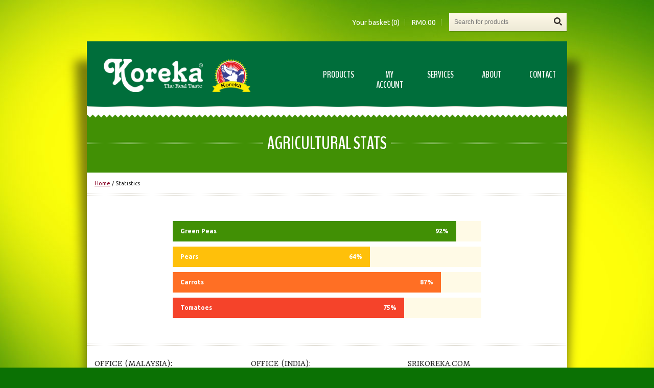

--- FILE ---
content_type: text/html; charset=UTF-8
request_url: http://srikoreka.com/statistics/
body_size: 13110
content:
<!DOCTYPE html>
<!--[if IE 7]>
<html class="ie ie7" lang="en-US">
<![endif]-->
<!--[if IE 8]>
<html class="ie ie8" lang="en-US">
<![endif]-->
<!--[if !(IE 7) | !(IE 8)  ]><!-->
<html lang="en-US">
<!--<![endif]-->
<head>
<meta charset="UTF-8" />
<meta name="viewport" content="width=device-width, initial-scale=1, maximum-scale=1" />
<meta name="description" content="Sri Koreka is the only food distributor in Malaysia to import quality food products directly from manufacturer in India, major players in global food industry" />
<meta name="keywords" content="KOREKA Malaysia,Real,Taste,Quality,Manufacturer,Distributor,Pulses,Urid Dhal,Mung,Chana,Sesame,Seed,Oil,Indian,grocery,Sri Koreka,food distributor,import,quality,manufacturer,India,major,player,global,industry" />
<title>KOREKA - The Real Taste</title>

<link rel="shortcut icon" href="http://srikoreka.com/wp-content/uploads/2013/12/favicon.ico" type="image/x-icon" />
<link rel="profile" href="http://gmpg.org/xfn/11" />
<link rel="pingback" href="http://srikoreka.com/xmlrpc.php" />
<style>
body,
li p {
	font:14px/20px 'Ubuntu', Verdana, Geneva, 'DejaVu Sans', sans-serif;
	font-weight:normal;
	font-style:normal;
}

.widget,
.widget li,
.widget p,
.widget a,
.widget span {
	font-size:13px;
	line-height:22px;
}


/* ====> Links <==== */

a,
.post_type_shortcode.type_post .post_type_shortcode_inner > h3 .cmsms_post_type_link {
	font:14px/20px 'Ubuntu', Verdana, Geneva, 'DejaVu Sans', sans-serif;
	font-weight:normal;
	font-style:normal;
}

/* ====> Navigation <==== */

#navigation > li > a {
	font:18px/20px 'BenchNine', Verdana, Geneva, 'DejaVu Sans', sans-serif;
	font-weight:bold;
	font-style:normal;
	text-transform:uppercase;
}

#navigation ul li a {
	font:15px/20px 'BenchNine', Verdana, Geneva, 'DejaVu Sans', sans-serif;
	font-weight:bold;
	font-style:normal;
	text-transform:uppercase;
}


/* ====> Headings <==== */

h1,
h1 a,
.logo .title {
	font:36px/54px 'BenchNine', Arial, Helvetica, 'Nimbus Sans L', sans-serif;
	font-weight:bold;
	font-style:normal;
}

h2,
h2 a,
.blog article.post .entry-header .entry-title,
.archive article.project .entry-header .entry-title,
.search article.project .entry-header .entry-title,
.blog article.post .entry-header .entry-title a,
.archive article.project .entry-header .entry-title a,
.search article.project .entry-header .entry-title a {
	font:24px/36px 'Headland One', Arial, Helvetica, 'Nimbus Sans L', sans-serif;
	font-weight:normal;
	font-style:normal;
}

h3,
h3 a,
.cmsms_sitemap > li > a,
.blog article.post.format-quote .entry-header blockquote,
.product .entry-summary .product_title,
.woocommerce-tabs h2,
.product .related > h2,
.product .upsells > h2,
.col2-set .col-1 > h2,
.col2-set .col-2 > h2,
.woocommerce-checkout .woocommerce h2,
.post_type_shortcode.type_post .post_type_shortcode_inner article .entry-header .entry-title,
.post_type_shortcode.type_post .post_type_shortcode_inner article .entry-header .entry-title a {
	font:18px/36px 'Headland One', Arial, Helvetica, 'Nimbus Sans L', sans-serif;
	font-weight:normal;
	font-style:normal;
}

h4,
h4 a,
.cmsms_sitemap > li > ul > li > a,
.cmsms_sitemap_category > li > a,
.cart-collaterals .cart_totals h2,
.cart-collaterals .shipping_calculator h2,
.cart-collaterals .shipping_calculator h2 a,
.product-category h3 {
	font:15px/24px 'Headland One', Arial, Helvetica, 'Nimbus Sans L', sans-serif;
	font-weight:normal;
	font-style:normal;
}

h5,
h5 a,
.table thead th,
.table tfoot th,
.shop_table thead th,
.shop_table tfoot tr.total th,
.shop_table tfoot tr.total td,
.blog article.post.format-quote .entry-header .quote-author,
.woocommerce.product .amount {
	font:14px/18px 'Headland One', Arial, Helvetica, 'Nimbus Sans L', sans-serif;
	font-weight:normal;
	font-style:normal;
}

.shop_table.order_details tfoot tr:nth-child(3) th,
.shop_table.order_details tfoot tr:nth-child(3) td {
	font:14px/18px 'Headland One', Arial, Helvetica, 'Nimbus Sans L', sans-serif;
	font-weight:normal;
	font-style:normal;
}

h6,
h6 a,
.widget_custom_popular_projects_entries .project_title a,
.widget_custom_latest_projects_entries .project_title a,
.woocommerce-result-count,
.order_details li > span {
	font:13px/18px 'Headland One', Arial, Helvetica, 'Nimbus Sans L', sans-serif;
	font-weight:normal;
	font-style:normal;
}


/* ====> Other <==== */

q,
blockquote {
	font:15px/24px 'Headland One', Arial, Helvetica, 'Nimbus Sans L', sans-serif;
	font-weight:normal;
	font-style:normal;
}

q:before,
blockquote:before {
	font-size:36px;
	line-height:1em;
	font-weight:normal;
}

span.dropcap,
span.dropcap2 {
	font:36px/36px 'Headland One', Arial, Helvetica, 'Nimbus Sans L', sans-serif;
	font-weight:normal;
	font-style:normal;
}

span.dropcap2 {
	font-size:24px;
	line-height:48px;
	height:48px;
}

code,
.table tbody td,
.shop_table tbody td {
	font:13px/18px Arial, Helvetica, 'Nimbus Sans L', sans-serif;
	font-weight:normal;
	font-style:normal;
}

small,
small a {
	font:11px/18px Arial, Helvetica, 'Nimbus Sans L', sans-serif;
	font-weight:normal;
	font-style:normal;
}

input,
textarea,
select,
option {
	font:12px/18px Arial, Helvetica, 'Nimbus Sans L', sans-serif;
	font-weight:normal;
	font-style:normal;
}

.tab.lpr .tabs li a {
	font-family:'Ubuntu', Verdana, Geneva, 'DejaVu Sans', sans-serif;
}

.button,
.button_medium,
.button_large,
.button_small,
input[type="submit"],
.tog,
.tabs li a,
.related_posts > ul > li a,
.tour > li a,
.cmsms_currency,
.cmsms_price,
.cmsms_coins,
.blog article.post.format-aside .entry-header .entry-content,
.comment-reply-link,
.comment-edit-link,
.pj_sort a > span,
a.pj_cat_filter > span,
.widget .tl-content_wrap .tl_author_info a,
.product .price,
.cmsms_add_to_cart_button,
.cmsms_details_button,
.cmsms_dynamic_cart .widget_shopping_cart_content .total strong,
.widget.widget_shopping_cart .widget_shopping_cart_content .total strong {
	font-family:'Headland One', Arial, Helvetica, 'Nimbus Sans L', sans-serif;
}

.colored_button,
.cmsms_pricing_table .title,
.cmsms_period {
	font-family:'BenchNine', Arial, Helvetica, 'Nimbus Sans L', sans-serif;
}

.post_type_shortcode article .entry-meta .post_category,
.post_type_shortcode article .entry-meta .post_category a,
.portfolio .project .entry-meta .cmsms_category,
.portfolio .project .entry-meta .cmsms_category a,
.project_navi a,
.cmsms_share,
.comment-body .cmsms_comment_info .published {
	font-size: 11px; 
	line-height: 18px; 
}


/* ===================> Colors <================== */

/* ====> Content <==== */
	
body {
	color:#252525;
}

/* ====> Links <==== */

a,
.tog,
.tour > li a,
.tour.active > li:first-child a,
.post_type_shortcode article .entry-title a:hover,
.portfolio .project .entry-title a:hover,
.cmsms_sitemap > li > a:hover,
.cmsms_sitemap > li > ul > li > a:hover,
.cmsms_sitemap_category > li > a:hover,
.tl_author a:hover,
.more_button:hover,
.blog article.post .entry-header .entry-title a:hover,
.archive article.project .entry-header .entry-title a:hover,
.search article.project .entry-header .entry-title a:hover,
.blog article.post.format-link .entry-header .entry-title a,
.project_navi a:hover,
.related_posts_content .rel_post_content h6 a:hover,
#page .woocommerce-breadcrumb a,
.widget_custom_popular_projects_entries .project_title a:hover,
.widget_custom_latest_projects_entries .project_title a:hover,
#wp-calendar caption,
#wp-calendar #today,
.product .product_inner .entry-title a:hover,
.cmsms_product_info .cmsms_product_info_text {
	color:#870024;
}

a:hover,
.button:hover,
.button_medium:hover,
.button_large:hover,
.button_small:hover,
input[type="submit"]:hover,
.tog:hover,
.tog.current,
.cmsmsLike,
.cmsmsLike:hover,
.cmsmsLike.active,
.tabs li a,
.related_posts > ul > li a,
.tab .tabs.active li:first-child a,
div.jp-playlist li a:hover,
div.jp-playlist li.jp-playlist-current a,
.tl_author a,
.more_button,
ul.page-numbers li .page-numbers.current,
ul.page-numbers li .page-numbers:hover,
.blog article.post .entry-header .entry-title a,
.archive article.project .entry-header .entry-title a,
.search article.project .entry-header .entry-title a,
.blog article.post.format-link .entry-header .entry-title a:hover,
.project_navi a,
.related_posts_content .rel_post_content h6 a,
ul.pj_filter_list li a:hover,
ul.pj_filter_list li.current a,
#page .woocommerce-breadcrumb,
#page .woocommerce-breadcrumb a:hover,
.widget_custom_popular_projects_entries .project_title a,
.widget_custom_latest_projects_entries .project_title a,
.product .product_inner .entry-title a,
.shop_table.cart .remove {
	color:#1e73be;
}

/* ====> Navigation <==== */

#navigation > li > a {
	color:#483601;
}

#navigation li.current_page_item > a,
#navigation li.current_page_ancestor > a,
#navigation li.current-menu-ancestor > a,
#navigation li:hover > a:hover,
#navigation li:hover > a {
	color:#ffffff;
}

#navigation ul li > a,
#navigation > li.dropdown > a:hover {
	color:#ffffff;
}

#navigation li li.current_page_item > a,
#navigation li li.current_page_ancestor > a,
#navigation li li.current-menu-ancestor > a,
#navigation li li:hover > a:hover,
#navigation ul li:hover > a {
	color:#ffcb32;
}


/* ====> Headings <==== */

.logo .title {
	color:#483601;
}

.logo .title_text {
	color:#483601;
}

h1,
.colored_button {
	color:#252525;
}

h2,
.cart-collaterals .cart_totals h2,
.cart-collaterals .shipping_calculator h2,
.cart-collaterals .shipping_calculator h2 a {
	color:#252525;
}

h3,
.cmsms_sitemap > li > a {
	color:#252525;
}

h4,
.post_type_shortcode article .entry-title a,
.portfolio .project .entry-title a,
.cmsms_sitemap > li > ul > li > a,
.cmsms_sitemap_category > li > a {
	color:#252525;
}

h5 {
	color:#252525;
}

h6 {
	color:#252525;
}


/* ====> Other <==== */

q,
blockquote {
	color:#252525;
}

span.dropcap {
	color:#252525;
}

span.dropcap2 {
	color:#ffffff;
}

code {
	color:#252525;
}

small {
	color:#252525;
}

input,
textarea,
select,
select option {
	color:#252525;
}

.color_1,
q:before,
blockquote:before,
.product .price,
.col2-set .form-row label .required {
	color:#dd9933;
}

.color_2 {
	color:#f5432a;
}

.color_3 {
	color:#ffc00a;
}

.color_4 {
	color:#419005;
}

.headline h1,
.headline h5,
.table thead th,
.table tfoot th,
.shop_table thead th,
.shop_table tfoot tr.total th,
.shop_table tfoot tr.total td,
.button,
.button_medium,
.button_large,
.button_small,
input[type="submit"],
.colored_title_inner *,
.colored_title_inner h1,
.colored_title_inner h2,
.colored_title_inner h3,
.colored_title_inner h4,
.colored_title_inner h5,
.colored_title_inner h6,
.colored_banner_inner *,
.colored_banner_inner h1,
.colored_banner_inner h2,
.colored_banner_inner h3,
.colored_banner_inner h4,
.colored_banner_inner h5,
.colored_banner_inner h6,
.accordion .tog:hover,
.accordion .tog.current,
.tab .tabs li:first-child a,
.tab .tabs.active li.current a,
.tab .tabs.active li.current:first-child a,
.tab .tabs.active li:first-child a:hover,
.tab .tabs li.current a,
.tab .tabs li a:hover,
.woocommerce-tabs .tabs li.active a,
.woocommerce-tabs .tabs li a:hover,
.related_posts > ul > li a.current,
.related_posts > ul > li a:hover,
.tour > li a:hover,
.tour.active > li:first-child a:hover,
.tour > li:first-child a,
.tour li.current a,
.tour.active li:first-child.current a,
.cmsms_pricing_table .title,
.cmsms_currency,
.cmsms_price,
.cmsms_coins,
.cmsms_period,
.pricing_footer .button:hover,
.percent_item,
.error h1,
.cmsms_timeline_header .entry-title a,
.cmsms_timeline_date,
.blog article.post.format-quote .entry-header *,
.about_author > h6,
.comment-body .cmsms_comment_info *,
.pj_sort a > span,
a.pj_cat_filter > span,
.pj_side_bar > h4,
.tweet_list li .tweet_time a,
.tweet_list li .tweet_time a:hover,
.widget .tl-content_wrap .tl_author_info,
.widget .tl-content_wrap .tl_author_info *,
.woocommerce-result-count,
.product .onsale,
.product .product_inner .out-of-stock,
.cmsms_add_to_cart_button,
.cmsms_details_button,
.cmsms_add_to_cart_button:hover,
.cmsms_details_button:hover,
.cmsms_product_comment_info,
.cmsms_product_comment_info *,
.payment_methods li .payment_box,
.shop_table.order_details tfoot tr + tr + tr th,
.shop_table.order_details tfoot tr + tr + tr td,
.order_details li > span,
.cmsms_wrap_basket > span,
.cmsms_wrap_basket > a,
.post_type_shortcode.type_post .post_type_shortcode_inner > h3,
.post_type_shortcode.type_post .post_type_shortcode_inner > h3 .cmsms_post_type_link {
	color:#ffffff;
}


/* ===================> Backgrounds and Borders <================== */

#slide_top:hover,
span.dropcap2,
.button,
.button_medium,
.button_large,
.button_small,
input[type="submit"],
.cmsms_content_slider_parent ul.cmsms_slides_nav li.active a,
.cmsms_content_slider_parent ul.cmsms_slides_nav li a:hover,
.togg .tog.current .cmsms_check,
.accordion .tog:hover,
.accordion .tog.current,
.accordion .tog:hover .cmsms_check,
.accordion .tog.current .cmsms_check,
.tab .tabs li:first-child a,
.tab .tabs.active li.current a,
.tab .tabs.active li.current:first-child a,
.tab .tabs.active li:first-child a:hover,
.tab .tabs li.current a,
.tab .tabs li a:hover,
.woocommerce-tabs .tabs li.active a,
.woocommerce-tabs .tabs li a:hover,
.related_posts > ul > li a.current,
.related_posts > ul > li a:hover,
.tour > li a:hover,
.tour.active > li:first-child a:hover,
.tour > li:first-child a,
.tour li.current a,
.tour.active li:first-child.current a,
.tour > li a:hover .cmsms_check,
.tour.active > li:first-child a:hover .cmsms_check,
.tour > li:first-child a .cmsms_check,
.tour li.current a .cmsms_check,
.tour.active li:first-child.current a .cmsms_check,
.cmsms_content_prev_slide:hover,
.cmsms_content_next_slide:hover,
.percent_item_colored,
.cmsms_timeline > article:hover:before,
ul.page-numbers li .page-numbers.prev:hover,
ul.page-numbers li .page-numbers.next:hover,
.blog article.post.format-quote .entry-header,
.pj_sort a:hover > span,
.pj_sort a.current > span,
a.pj_cat_filter:hover > span,
.pj_filter_container:hover a.pj_cat_filter > span,
.product .onsale,
.star-rating span,
.pp_inline #commentform .stars span a:hover,
.pp_inline #commentform .stars span a:focus,
.pp_inline #commentform .stars span a.active,
.woocommerce .shop_table.cart .actions .button.checkout-button,
.project .cmsmsLike:hover,
.project .cmsmsLike.active {
	background-color:#dd9933;
}

.product .product_inner .out-of-stock {
	background-color:#f5432a;
}

.table thead th,
.table tfoot th,
.shop_table thead th,
.shop_table tfoot tr.total th,
.shop_table tfoot tr.total td,
.shop_table.order_details tfoot tr + tr + tr th,
.shop_table.order_details tfoot tr + tr + tr td,
.colored_title_inner,
.cmsms_timeline_header,
.cmsms_timeline > article:before,
.about_author > h6,
.pj_sort_block,
.pj_side_bar > h4,
.widget_custom_flickr_entries .flickr_badge_image a:hover img,
body .tweet_list li .tweet_time,
.widget_custom_popular_projects_entries .cmsms_content_slider_parent ul.cmsms_slides_nav li a:hover,
.widget_custom_latest_projects_entries .cmsms_content_slider_parent ul.cmsms_slides_nav li a:hover,
.widget_custom_recent_testimonials_entries .cmsms_content_slider_parent ul.cmsms_slides_nav li a:hover,
.widget_custom_popular_projects_entries .cmsms_content_slider_parent ul.cmsms_slides_nav li.active a,
.widget_custom_latest_projects_entries .cmsms_content_slider_parent ul.cmsms_slides_nav li.active a,
.widget_custom_recent_testimonials_entries .cmsms_content_slider_parent ul.cmsms_slides_nav li.active a,
.widget .tl-content_wrap .tl_author_info,
.cmsms_wrap_result,
.cmsms_dynamic_cart .widget_shopping_cart_content:before,
.cmsms_product_comment_info,
.payment_methods li .payment_box,
.order_details li > span,
.responsive_nav,
.responsive_nav:hover span,
.responsive_nav:hover span:before,
.responsive_nav:hover span:after,
.responsive_nav.active span,
.responsive_nav.active span:before,
.responsive_nav.active span:after,
.post_type_shortcode.type_post .post_type_shortcode_inner > h3,
#navigation > li > a > span:before {
	background-color:#ffc00a;
}

.comment-body .cmsms_comment_info,
.cmsms_dynamic_cart .widget_shopping_cart_content .buttons .button.checkout,
.widget.widget_shopping_cart .widget_shopping_cart_content .buttons .button.checkout,
.product .product_inner .added_to_cart,
.product .entry-summary .cart .button,
.woocommerce .shop_table.cart .actions .coupon .button,
.woocommerce .shop_table.cart .actions .button {
	background-color:#419005;
}

.accordion .tog .cmsms_check,
.tour > li a .cmsms_check,
.tour.active > li:first-child a .cmsms_check {
	background-color:#870024;
}

.button:hover,
.button_medium:hover,
.button_large:hover,
.button_small:hover,
input[type="submit"]:hover,
.cmsms_dynamic_cart .widget_shopping_cart_content .buttons .button.checkout:hover,
.widget.widget_shopping_cart .widget_shopping_cart_content .buttons .button.checkout:hover,
.box.css_box,
.colored_button,
.togg .tog .cmsms_check,
.accordion .tog,
.tour > li a,
.tour.active > li:first-child a,
.cmsms_content_prev_slide,
.cmsms_content_next_slide,
div.jp-playlist li,
.cmsms_pricing_table,
.percent_item,
.person_block,
.cmsms_timeline_content,
.tl-content_wrap,
ul.page-numbers li .page-numbers,
.about_author .about_author_inner,
.comment-body,
.pj_side_bar,
.widget_custom_flickr_entries .flickr_badge_image a img,
.tab.lpr .tab_content,
.tweet_list li .tweet_text,
#wp-calendar caption:before,
.product .woocommerce-tabs .comment_container,
.cart .quantity .minus:hover,
.cart .quantity .plus:hover,
.product .entry-summary .cart .button:hover,
.shop_table tfoot tr th,
.shop_table tfoot tr td,
#payment,
.woocommerce .shop_table.cart .actions .coupon .button:hover,
.woocommerce .shop_table.cart .actions .button:hover,
.woocommerce .shop_table.cart .actions .button.checkout-button:hover,
.widget_custom_colored_blocks_entries,
.post_type_shortcode.type_post .post_type_shortcode_inner article {
	background-color:#fffae6;
}

.shop_table tbody tr:nth-child(2n) td,
.cart_totals table tbody tr:nth-child(2n+1) td,
.cart_totals table tbody tr:nth-child(2n+1) th {
	background-color:#fffae6;
}

.cmsmsLike {background-color:#eae9e9;}

.woocommerce .shop_table.cart .actions .coupon .input-text:focus,
input[type="text"]:focus,
input[type="email"]:focus,
input[type="password"]:focus,
textarea:focus,
select:focus {
	border-color:#252525;
}

.cmsms_tags a:before {
	border-top-color:#eae9e9;
	border-right-color:#eae9e9;
	border-left-color:#eae9e9;
}

.cmsmsLike:hover,
.cmsmsLike.active,
.project .cmsmsLike {background-color:#2e2927;}

.cmsms_tags a:hover:before {
	border-top-color:#2e2927;
	border-right-color:#2e2927;
	border-left-color:#2e2927;
}

code,
#page .product .onsale:before {
	border-top-color:#dd9933;
}

#page .product .onsale:before {
	border-bottom-color:#dd9933;
}

#page .product .out-of-stock:before {
	border-top-color:#f5432a;
}

#page .product .out-of-stock:before {
	border-bottom-color:#f5432a;
}

.widget_custom_flickr_entries .flickr_badge_image a:hover img,
.woocommerce-ordering select,
.cmsms_dynamic_cart .cmsms_product_info {
	border-color:#ffc00a;
}

.cmsms_timeline_header:before {
	border-right-color:#ffc00a;
}

.tweet_list li .tweet_time:before,
#navigation > li > a:after, 
#navigation > li > a > span:after {
	border-top-color:#ffc00a;
}

.payment_methods li .payment_box:before {
	border-bottom-color:#ffc00a;
}

#page .product .product_inner .added_to_cart:before {
	border-top-color:#419005;
}

#page .product .product_inner .added_to_cart:before {
	border-bottom-color:#419005;
}

.error h1 {
	background-color:#f44027;
	background-image:url();
}

.social_icons li:nth-child(1) a:hover {background-color:#1482bb !important;}
.social_icons li:nth-child(2) a:hover {background-color:#00cafb !important;}
.social_icons li:nth-child(3) a:hover {background-color:#3b5998 !important;}
.social_icons li:nth-child(4) a:hover {background-color:#d64935 !important;}
.social_icons li:nth-child(5) a:hover {background-color:#fd954e !important;}


/* ---------- Small Monitor (Note: Design for a width less than 1024px) ---------- */

@media only screen and (max-width: 1023px) {
	
	#page #navigation > li > a,
	#page #navigtion li.current_page_item > a,
	#page #navigation li.current_page_ancestor > a,
	#page #navigation li.current-menu-ancestor > a,
	#page #navigation li:hover > a:hover,
	#page #navigation li:hover > a,
	#page #navigation ul li > a,
	#page #navigation li li.current_page_item > a,
	#page #navigation li li.current_page_ancestor > a,
	#page #navigation li li.current-menu-ancestor > a,
	#page #navigation li li:hover > a:hover,
	#page #navigation ul li:hover > a {
		font-family:'Headland One', Arial, Helvetica, 'Nimbus Sans L', sans-serif;
		font-size:13px;
		font-weight:normal;
		text-transform:none;
		color:#870024;
	}
	
	#page #navigation li > a:hover,
	#page #navigation li.current_page_item > a,
	#page #navigation li.current_page_ancestor > a,
	#page #navigation li.current-menu-ancestor > a,
	#page #navigation li:hover > a:hover,
	#page #navigation li:hover > a,
	#page #navigation li li.current_page_item > a,
	#page #navigation li li.current_page_ancestor > a,
	#page #navigation li li.current-menu-ancestor > a,
	#page #navigation li li:hover > a:hover,
	#page #navigation ul li:hover > a,
	#page #navigation li a.drop_active {
		background:#ffc00a;
		color:#ffffff;
	}
	
}


@media only screen and (max-width: 540px) {

	#page .woocommerce .shop_table.cart tbody td.product-name,
	#page .woocommerce .shop_table.cart tbody td.product-name a,
	#page .woocommerce .shop_table.cart tbody td.product-thumbnail {
		background:#ffc00a;
		color:#ffffff;
		font-family:'Headland One', Arial, Helvetica, 'Nimbus Sans L', sans-serif;
	}
	
}
</style>
<style>
.accordion .tog {
background-color: burlywood;
}
</style><meta name='robots' content='max-image-preview:large' />
<link rel='dns-prefetch' href='//ajax.googleapis.com' />
<link rel='dns-prefetch' href='//cdnjs.cloudflare.com' />
<link rel="alternate" type="application/rss+xml" title="Koreka &raquo; Feed" href="http://srikoreka.com/feed/" />
<link rel="alternate" type="application/rss+xml" title="Koreka &raquo; Comments Feed" href="http://srikoreka.com/comments/feed/" />
<script type="text/javascript">
/* <![CDATA[ */
window._wpemojiSettings = {"baseUrl":"https:\/\/s.w.org\/images\/core\/emoji\/15.0.3\/72x72\/","ext":".png","svgUrl":"https:\/\/s.w.org\/images\/core\/emoji\/15.0.3\/svg\/","svgExt":".svg","source":{"concatemoji":"http:\/\/srikoreka.com\/wp-includes\/js\/wp-emoji-release.min.js?ver=435794f5508fb108427725ca89dd52c4"}};
/*! This file is auto-generated */
!function(i,n){var o,s,e;function c(e){try{var t={supportTests:e,timestamp:(new Date).valueOf()};sessionStorage.setItem(o,JSON.stringify(t))}catch(e){}}function p(e,t,n){e.clearRect(0,0,e.canvas.width,e.canvas.height),e.fillText(t,0,0);var t=new Uint32Array(e.getImageData(0,0,e.canvas.width,e.canvas.height).data),r=(e.clearRect(0,0,e.canvas.width,e.canvas.height),e.fillText(n,0,0),new Uint32Array(e.getImageData(0,0,e.canvas.width,e.canvas.height).data));return t.every(function(e,t){return e===r[t]})}function u(e,t,n){switch(t){case"flag":return n(e,"\ud83c\udff3\ufe0f\u200d\u26a7\ufe0f","\ud83c\udff3\ufe0f\u200b\u26a7\ufe0f")?!1:!n(e,"\ud83c\uddfa\ud83c\uddf3","\ud83c\uddfa\u200b\ud83c\uddf3")&&!n(e,"\ud83c\udff4\udb40\udc67\udb40\udc62\udb40\udc65\udb40\udc6e\udb40\udc67\udb40\udc7f","\ud83c\udff4\u200b\udb40\udc67\u200b\udb40\udc62\u200b\udb40\udc65\u200b\udb40\udc6e\u200b\udb40\udc67\u200b\udb40\udc7f");case"emoji":return!n(e,"\ud83d\udc26\u200d\u2b1b","\ud83d\udc26\u200b\u2b1b")}return!1}function f(e,t,n){var r="undefined"!=typeof WorkerGlobalScope&&self instanceof WorkerGlobalScope?new OffscreenCanvas(300,150):i.createElement("canvas"),a=r.getContext("2d",{willReadFrequently:!0}),o=(a.textBaseline="top",a.font="600 32px Arial",{});return e.forEach(function(e){o[e]=t(a,e,n)}),o}function t(e){var t=i.createElement("script");t.src=e,t.defer=!0,i.head.appendChild(t)}"undefined"!=typeof Promise&&(o="wpEmojiSettingsSupports",s=["flag","emoji"],n.supports={everything:!0,everythingExceptFlag:!0},e=new Promise(function(e){i.addEventListener("DOMContentLoaded",e,{once:!0})}),new Promise(function(t){var n=function(){try{var e=JSON.parse(sessionStorage.getItem(o));if("object"==typeof e&&"number"==typeof e.timestamp&&(new Date).valueOf()<e.timestamp+604800&&"object"==typeof e.supportTests)return e.supportTests}catch(e){}return null}();if(!n){if("undefined"!=typeof Worker&&"undefined"!=typeof OffscreenCanvas&&"undefined"!=typeof URL&&URL.createObjectURL&&"undefined"!=typeof Blob)try{var e="postMessage("+f.toString()+"("+[JSON.stringify(s),u.toString(),p.toString()].join(",")+"));",r=new Blob([e],{type:"text/javascript"}),a=new Worker(URL.createObjectURL(r),{name:"wpTestEmojiSupports"});return void(a.onmessage=function(e){c(n=e.data),a.terminate(),t(n)})}catch(e){}c(n=f(s,u,p))}t(n)}).then(function(e){for(var t in e)n.supports[t]=e[t],n.supports.everything=n.supports.everything&&n.supports[t],"flag"!==t&&(n.supports.everythingExceptFlag=n.supports.everythingExceptFlag&&n.supports[t]);n.supports.everythingExceptFlag=n.supports.everythingExceptFlag&&!n.supports.flag,n.DOMReady=!1,n.readyCallback=function(){n.DOMReady=!0}}).then(function(){return e}).then(function(){var e;n.supports.everything||(n.readyCallback(),(e=n.source||{}).concatemoji?t(e.concatemoji):e.wpemoji&&e.twemoji&&(t(e.twemoji),t(e.wpemoji)))}))}((window,document),window._wpemojiSettings);
/* ]]> */
</script>
<style id='wp-emoji-styles-inline-css' type='text/css'>

	img.wp-smiley, img.emoji {
		display: inline !important;
		border: none !important;
		box-shadow: none !important;
		height: 1em !important;
		width: 1em !important;
		margin: 0 0.07em !important;
		vertical-align: -0.1em !important;
		background: none !important;
		padding: 0 !important;
	}
</style>
<link rel='stylesheet' id='wp-block-library-css' href='http://srikoreka.com/wp-includes/css/dist/block-library/style.min.css?ver=435794f5508fb108427725ca89dd52c4' type='text/css' media='all' />
<style id='classic-theme-styles-inline-css' type='text/css'>
/*! This file is auto-generated */
.wp-block-button__link{color:#fff;background-color:#32373c;border-radius:9999px;box-shadow:none;text-decoration:none;padding:calc(.667em + 2px) calc(1.333em + 2px);font-size:1.125em}.wp-block-file__button{background:#32373c;color:#fff;text-decoration:none}
</style>
<style id='global-styles-inline-css' type='text/css'>
body{--wp--preset--color--black: #000000;--wp--preset--color--cyan-bluish-gray: #abb8c3;--wp--preset--color--white: #ffffff;--wp--preset--color--pale-pink: #f78da7;--wp--preset--color--vivid-red: #cf2e2e;--wp--preset--color--luminous-vivid-orange: #ff6900;--wp--preset--color--luminous-vivid-amber: #fcb900;--wp--preset--color--light-green-cyan: #7bdcb5;--wp--preset--color--vivid-green-cyan: #00d084;--wp--preset--color--pale-cyan-blue: #8ed1fc;--wp--preset--color--vivid-cyan-blue: #0693e3;--wp--preset--color--vivid-purple: #9b51e0;--wp--preset--gradient--vivid-cyan-blue-to-vivid-purple: linear-gradient(135deg,rgba(6,147,227,1) 0%,rgb(155,81,224) 100%);--wp--preset--gradient--light-green-cyan-to-vivid-green-cyan: linear-gradient(135deg,rgb(122,220,180) 0%,rgb(0,208,130) 100%);--wp--preset--gradient--luminous-vivid-amber-to-luminous-vivid-orange: linear-gradient(135deg,rgba(252,185,0,1) 0%,rgba(255,105,0,1) 100%);--wp--preset--gradient--luminous-vivid-orange-to-vivid-red: linear-gradient(135deg,rgba(255,105,0,1) 0%,rgb(207,46,46) 100%);--wp--preset--gradient--very-light-gray-to-cyan-bluish-gray: linear-gradient(135deg,rgb(238,238,238) 0%,rgb(169,184,195) 100%);--wp--preset--gradient--cool-to-warm-spectrum: linear-gradient(135deg,rgb(74,234,220) 0%,rgb(151,120,209) 20%,rgb(207,42,186) 40%,rgb(238,44,130) 60%,rgb(251,105,98) 80%,rgb(254,248,76) 100%);--wp--preset--gradient--blush-light-purple: linear-gradient(135deg,rgb(255,206,236) 0%,rgb(152,150,240) 100%);--wp--preset--gradient--blush-bordeaux: linear-gradient(135deg,rgb(254,205,165) 0%,rgb(254,45,45) 50%,rgb(107,0,62) 100%);--wp--preset--gradient--luminous-dusk: linear-gradient(135deg,rgb(255,203,112) 0%,rgb(199,81,192) 50%,rgb(65,88,208) 100%);--wp--preset--gradient--pale-ocean: linear-gradient(135deg,rgb(255,245,203) 0%,rgb(182,227,212) 50%,rgb(51,167,181) 100%);--wp--preset--gradient--electric-grass: linear-gradient(135deg,rgb(202,248,128) 0%,rgb(113,206,126) 100%);--wp--preset--gradient--midnight: linear-gradient(135deg,rgb(2,3,129) 0%,rgb(40,116,252) 100%);--wp--preset--font-size--small: 13px;--wp--preset--font-size--medium: 20px;--wp--preset--font-size--large: 36px;--wp--preset--font-size--x-large: 42px;--wp--preset--spacing--20: 0.44rem;--wp--preset--spacing--30: 0.67rem;--wp--preset--spacing--40: 1rem;--wp--preset--spacing--50: 1.5rem;--wp--preset--spacing--60: 2.25rem;--wp--preset--spacing--70: 3.38rem;--wp--preset--spacing--80: 5.06rem;--wp--preset--shadow--natural: 6px 6px 9px rgba(0, 0, 0, 0.2);--wp--preset--shadow--deep: 12px 12px 50px rgba(0, 0, 0, 0.4);--wp--preset--shadow--sharp: 6px 6px 0px rgba(0, 0, 0, 0.2);--wp--preset--shadow--outlined: 6px 6px 0px -3px rgba(255, 255, 255, 1), 6px 6px rgba(0, 0, 0, 1);--wp--preset--shadow--crisp: 6px 6px 0px rgba(0, 0, 0, 1);}:where(.is-layout-flex){gap: 0.5em;}:where(.is-layout-grid){gap: 0.5em;}body .is-layout-flex{display: flex;}body .is-layout-flex{flex-wrap: wrap;align-items: center;}body .is-layout-flex > *{margin: 0;}body .is-layout-grid{display: grid;}body .is-layout-grid > *{margin: 0;}:where(.wp-block-columns.is-layout-flex){gap: 2em;}:where(.wp-block-columns.is-layout-grid){gap: 2em;}:where(.wp-block-post-template.is-layout-flex){gap: 1.25em;}:where(.wp-block-post-template.is-layout-grid){gap: 1.25em;}.has-black-color{color: var(--wp--preset--color--black) !important;}.has-cyan-bluish-gray-color{color: var(--wp--preset--color--cyan-bluish-gray) !important;}.has-white-color{color: var(--wp--preset--color--white) !important;}.has-pale-pink-color{color: var(--wp--preset--color--pale-pink) !important;}.has-vivid-red-color{color: var(--wp--preset--color--vivid-red) !important;}.has-luminous-vivid-orange-color{color: var(--wp--preset--color--luminous-vivid-orange) !important;}.has-luminous-vivid-amber-color{color: var(--wp--preset--color--luminous-vivid-amber) !important;}.has-light-green-cyan-color{color: var(--wp--preset--color--light-green-cyan) !important;}.has-vivid-green-cyan-color{color: var(--wp--preset--color--vivid-green-cyan) !important;}.has-pale-cyan-blue-color{color: var(--wp--preset--color--pale-cyan-blue) !important;}.has-vivid-cyan-blue-color{color: var(--wp--preset--color--vivid-cyan-blue) !important;}.has-vivid-purple-color{color: var(--wp--preset--color--vivid-purple) !important;}.has-black-background-color{background-color: var(--wp--preset--color--black) !important;}.has-cyan-bluish-gray-background-color{background-color: var(--wp--preset--color--cyan-bluish-gray) !important;}.has-white-background-color{background-color: var(--wp--preset--color--white) !important;}.has-pale-pink-background-color{background-color: var(--wp--preset--color--pale-pink) !important;}.has-vivid-red-background-color{background-color: var(--wp--preset--color--vivid-red) !important;}.has-luminous-vivid-orange-background-color{background-color: var(--wp--preset--color--luminous-vivid-orange) !important;}.has-luminous-vivid-amber-background-color{background-color: var(--wp--preset--color--luminous-vivid-amber) !important;}.has-light-green-cyan-background-color{background-color: var(--wp--preset--color--light-green-cyan) !important;}.has-vivid-green-cyan-background-color{background-color: var(--wp--preset--color--vivid-green-cyan) !important;}.has-pale-cyan-blue-background-color{background-color: var(--wp--preset--color--pale-cyan-blue) !important;}.has-vivid-cyan-blue-background-color{background-color: var(--wp--preset--color--vivid-cyan-blue) !important;}.has-vivid-purple-background-color{background-color: var(--wp--preset--color--vivid-purple) !important;}.has-black-border-color{border-color: var(--wp--preset--color--black) !important;}.has-cyan-bluish-gray-border-color{border-color: var(--wp--preset--color--cyan-bluish-gray) !important;}.has-white-border-color{border-color: var(--wp--preset--color--white) !important;}.has-pale-pink-border-color{border-color: var(--wp--preset--color--pale-pink) !important;}.has-vivid-red-border-color{border-color: var(--wp--preset--color--vivid-red) !important;}.has-luminous-vivid-orange-border-color{border-color: var(--wp--preset--color--luminous-vivid-orange) !important;}.has-luminous-vivid-amber-border-color{border-color: var(--wp--preset--color--luminous-vivid-amber) !important;}.has-light-green-cyan-border-color{border-color: var(--wp--preset--color--light-green-cyan) !important;}.has-vivid-green-cyan-border-color{border-color: var(--wp--preset--color--vivid-green-cyan) !important;}.has-pale-cyan-blue-border-color{border-color: var(--wp--preset--color--pale-cyan-blue) !important;}.has-vivid-cyan-blue-border-color{border-color: var(--wp--preset--color--vivid-cyan-blue) !important;}.has-vivid-purple-border-color{border-color: var(--wp--preset--color--vivid-purple) !important;}.has-vivid-cyan-blue-to-vivid-purple-gradient-background{background: var(--wp--preset--gradient--vivid-cyan-blue-to-vivid-purple) !important;}.has-light-green-cyan-to-vivid-green-cyan-gradient-background{background: var(--wp--preset--gradient--light-green-cyan-to-vivid-green-cyan) !important;}.has-luminous-vivid-amber-to-luminous-vivid-orange-gradient-background{background: var(--wp--preset--gradient--luminous-vivid-amber-to-luminous-vivid-orange) !important;}.has-luminous-vivid-orange-to-vivid-red-gradient-background{background: var(--wp--preset--gradient--luminous-vivid-orange-to-vivid-red) !important;}.has-very-light-gray-to-cyan-bluish-gray-gradient-background{background: var(--wp--preset--gradient--very-light-gray-to-cyan-bluish-gray) !important;}.has-cool-to-warm-spectrum-gradient-background{background: var(--wp--preset--gradient--cool-to-warm-spectrum) !important;}.has-blush-light-purple-gradient-background{background: var(--wp--preset--gradient--blush-light-purple) !important;}.has-blush-bordeaux-gradient-background{background: var(--wp--preset--gradient--blush-bordeaux) !important;}.has-luminous-dusk-gradient-background{background: var(--wp--preset--gradient--luminous-dusk) !important;}.has-pale-ocean-gradient-background{background: var(--wp--preset--gradient--pale-ocean) !important;}.has-electric-grass-gradient-background{background: var(--wp--preset--gradient--electric-grass) !important;}.has-midnight-gradient-background{background: var(--wp--preset--gradient--midnight) !important;}.has-small-font-size{font-size: var(--wp--preset--font-size--small) !important;}.has-medium-font-size{font-size: var(--wp--preset--font-size--medium) !important;}.has-large-font-size{font-size: var(--wp--preset--font-size--large) !important;}.has-x-large-font-size{font-size: var(--wp--preset--font-size--x-large) !important;}
.wp-block-navigation a:where(:not(.wp-element-button)){color: inherit;}
:where(.wp-block-post-template.is-layout-flex){gap: 1.25em;}:where(.wp-block-post-template.is-layout-grid){gap: 1.25em;}
:where(.wp-block-columns.is-layout-flex){gap: 2em;}:where(.wp-block-columns.is-layout-grid){gap: 2em;}
.wp-block-pullquote{font-size: 1.5em;line-height: 1.6;}
</style>
<link rel='stylesheet' id='layerslider_css-css' href='http://srikoreka.com/wp-content/plugins/LayerSlider/css/layerslider.css' type='text/css' media='all' />
<link rel='stylesheet' id='theme-style-css' href='http://srikoreka.com/wp-content/themes/agriculture/main.css' type='text/css' media='screen' />
<link rel='stylesheet' id='theme-fonts-css' href='http://srikoreka.com/wp-content/themes/agriculture/fonts.php' type='text/css' media='screen' />
<link rel='stylesheet' id='theme-adapt-css' href='http://srikoreka.com/wp-content/themes/agriculture/css/adaptive.css' type='text/css' media='screen' />
<link rel='stylesheet' id='theme-retina-css' href='http://srikoreka.com/wp-content/themes/agriculture/css/retina.css' type='text/css' media='screen' />
<link rel='stylesheet' id='theme-cmsms-woocommerce-style-css' href='http://srikoreka.com/wp-content/themes/agriculture/css/cmsms-woocommerce-style.css' type='text/css' media='screen' />
<link rel='stylesheet' id='jackbox-css' href='http://srikoreka.com/wp-content/themes/agriculture/css/jackbox.css' type='text/css' media='screen' />
<link rel='stylesheet' id='jPlayer-css' href='http://srikoreka.com/wp-content/themes/agriculture/css/jquery.jPlayer.css' type='text/css' media='screen' />
<link rel='stylesheet' id='isotope-css' href='http://srikoreka.com/wp-content/themes/agriculture/css/jquery.isotope.css' type='text/css' media='screen' />
<!--[if lt IE 9]>
<link rel='stylesheet' id='theme-ie-css' href='http://srikoreka.com/wp-content/themes/agriculture/css/ie.css' type='text/css' media='screen' />
<![endif]-->
<!--[if lt IE 9]>
<link rel='stylesheet' id='theme-ieCss3-css' href='http://srikoreka.com/wp-content/themes/agriculture/css/ieCss3.php' type='text/css' media='screen' />
<![endif]-->
<link rel='stylesheet' id='cmsms-google-font-1-css' href='http://fonts.googleapis.com/css?family=Headland+One&#038;ver=435794f5508fb108427725ca89dd52c4' type='text/css' media='all' />
<link rel='stylesheet' id='cmsms-google-font-2-css' href='http://fonts.googleapis.com/css?family=BenchNine%3A400%2C700&#038;ver=435794f5508fb108427725ca89dd52c4' type='text/css' media='all' />
<link rel='stylesheet' id='cmsms-google-font-3-css' href='http://fonts.googleapis.com/css?family=Ubuntu%3A400%2C400italic%2C700%2C700italic&#038;ver=435794f5508fb108427725ca89dd52c4' type='text/css' media='all' />
<script type="text/javascript" src="//ajax.googleapis.com/ajax/libs/jquery/1.10.2/jquery.min.js" id="jquery-js"></script>
<script type="text/javascript" src="http://srikoreka.com/wp-content/plugins/LayerSlider/js/layerslider.kreaturamedia.jquery.js" id="layerslider_js-js"></script>
<link rel="https://api.w.org/" href="http://srikoreka.com/wp-json/" /><link rel="alternate" type="application/json" href="http://srikoreka.com/wp-json/wp/v2/pages/3575" /><link rel="EditURI" type="application/rsd+xml" title="RSD" href="http://srikoreka.com/xmlrpc.php?rsd" />

<link rel="canonical" href="http://srikoreka.com/statistics/" />
<link rel='shortlink' href='http://srikoreka.com/?p=3575' />
<link rel="alternate" type="application/json+oembed" href="http://srikoreka.com/wp-json/oembed/1.0/embed?url=http%3A%2F%2Fsrikoreka.com%2Fstatistics%2F" />
<link rel="alternate" type="text/xml+oembed" href="http://srikoreka.com/wp-json/oembed/1.0/embed?url=http%3A%2F%2Fsrikoreka.com%2Fstatistics%2F&#038;format=xml" />
<script type="text/javascript">var templateURL = "http://srikoreka.com/wp-content/themes/agriculture";</script><style type="text/css">#header > .header_inner { height : 127px; } #header > .header_inner > a.logo { top : 32px; left : 15px; } #header > .header_inner > a.logo, #header > .header_inner > a.logo > img { width : 318px; height : 67px; } #header nav { right : 0px; } @media only screen and (max-width : 1023px) { #header > .header_inner > a.logo { top : auto; left : auto; right : auto; } #header > .header_inner { height : auto; } #header nav { right : auto; left : auto; } } </style><style type="text/css">body { background-color : #0b7104; background-image : url(http://srikoreka.com/wp-content/themes/agriculture/img/bg.jpg); background-position : top center; background-repeat : no-repeat; background-attachment : scroll; }</style></head>
<body class="page-template-default page page-id-3575">

<div class="cmsms_dynamic_cart"><a href="javascript:void(0);" class="cmsms_dynamic_cart_button"></a><div class="widget_shopping_cart_content"></div></div>
<div class="wrap_head">
			<div class="fr">
			<div class="cmsms_wrap_basket">
				<a class="cmsms_cart_items" href="http://srikoreka.com/cart/">Your basket (0)</a>
				<span class="amount">&#82;&#77;0.00</span>			</div>
			<div class="cmsms_header_search">
				<form role="search" method="get" id="searchform" action="http://srikoreka.com/">
			<div>
				<label class="screen-reader-text" for="s">Search for:</label>
				<input type="text" value="" name="s" id="s" placeholder="Search for products" />
				<input type="submit" id="searchsubmit" value="Search" />
				<input type="hidden" name="post_type" value="product" />
			</div>
		</form>			</div>
		</div>
	</div>

<!-- _________________________ Start Page _________________________ -->
<section id="page" class="hfeed site">

<!-- _________________________ Start Container _________________________ -->
<div class="container">
	
<!-- _________________________ Start Header _________________________ -->
<header id="header">
	<div class="header_inner">
	<a href="http://srikoreka.com/" title="Home" class="logo">
	<img src="http://srikoreka.com/wp-content/uploads/2013/12/Laughing_Eli_Koreka_Logo.png" alt="Koreka" /></a>
		<a class="responsive_nav" href="javascript:void(0);"><span></span></a>
		<!-- _________________________ Start Navigation _________________________ -->
		<nav role="navigation">
			<ul id="navigation" class="navigation"><li id="menu-item-6580" class="menu-item menu-item-type-post_type menu-item-object-page menu-item-6580"><a href="http://srikoreka.com/shop/products-shortcodes/"><span><span>Products</span></span></a></li>
<li id="menu-item-6740" class="menu-item menu-item-type-post_type menu-item-object-page menu-item-has-children menu-item-6740"><a href="http://srikoreka.com/my-account/"><span><span>My Account</span></span></a>
<ul class="sub-menu">
	<li id="menu-item-6669" class="menu-item menu-item-type-post_type menu-item-object-page menu-item-6669"><a title="Register here" href="http://srikoreka.com/my-account/"><span><span>Login</span></span></a></li>
</ul>
</li>
<li id="menu-item-6295" class="menu-item menu-item-type-post_type menu-item-object-page menu-item-has-children menu-item-6295"><a href="http://srikoreka.com/our-services/"><span><span>Services</span></span></a>
<ul class="sub-menu">
	<li id="menu-item-6298" class="menu-item menu-item-type-post_type menu-item-object-page menu-item-6298"><a href="http://srikoreka.com/our-services/food-processing/"><span><span>Food Processing</span></span></a></li>
	<li id="menu-item-6296" class="menu-item menu-item-type-post_type menu-item-object-page menu-item-6296"><a href="http://srikoreka.com/our-services/wholesale/"><span><span>Wholesale &#038; Importers</span></span></a></li>
</ul>
</li>
<li id="menu-item-6289" class="menu-item menu-item-type-post_type menu-item-object-page menu-item-6289"><a href="http://srikoreka.com/about/"><span><span>About</span></span></a></li>
<li id="menu-item-6299" class="menu-item menu-item-type-post_type menu-item-object-page menu-item-6299"><a href="http://srikoreka.com/contact-us/"><span><span>Contact</span></span></a></li>
</ul>			<div class="cl"></div>
		</nav>
		<div class="cl"></div>
		<!-- _________________________ Finish Navigation _________________________ -->
	</div>
</header>
<!-- _________________________ Finish Header _________________________ -->

	
<!-- _________________________ Start Middle _________________________ -->
<section id="middle">
<!-- _________________________ Start Headline _________________________ --><div class="headline" style="background-color:#419005; background-image:url(http://agriculture.cmsmasters.net/wp-content/uploads/2013/09/heading-bg-3.png);">
<h1>Agricultural Stats</h1>
</div><!-- _________________________ Finish Headline _________________________ --><!-- _________________________ Start Breadcrumbs _________________________ --><div class="cmsms_breadcrumbs">
	<a href="http://srikoreka.com" class="cms_home">Home</a>
	<span class="breadcrumbs_sep"> / </span>
	<span>Statistics</span>
</div>
<!-- _________________________ Finish Breadcrumbs _________________________ --><div class="content_wrap fullwidth">

<!--_________________________ Start Content _________________________ -->
<section id="middle_content" role="main">
	<div class="entry">
	<div class="entry-content">
</div>
	<div class="cmsms_cc">
<div class="one_sixth first_column" data-folder="column" data-type=""><div data-folder="text" data-type=""></div></div><div class="two_third" data-folder="column" data-type=""><div data-folder="stat" data-type=""><div class="percent_parent"> <div class="percent_item"><div class="percent_item_colored_wrap" style="width:92%;"><div class="percent_item_colored" style="background-color:#419005;"></div><span class="percent_item_text">Green Peas </span> <span class="percent_item_value">92%</span></div></div> <div class="percent_item"><div class="percent_item_colored_wrap" style="width:64%;"><div class="percent_item_colored" style="background-color:#ffc00a;"></div><span class="percent_item_text">Pears </span> <span class="percent_item_value">64%</span></div></div> <div class="percent_item"><div class="percent_item_colored_wrap" style="width:87%;"><div class="percent_item_colored" style="background-color:#ff6f24;"></div><span class="percent_item_text">Carrots </span> <span class="percent_item_value">87%</span></div></div> <div class="percent_item"><div class="percent_item_colored_wrap" style="width:75%;"><div class="percent_item_colored" style="background-color:#f5432a;"></div><span class="percent_item_text">Tomatoes </span> <span class="percent_item_value">75%</span></div></div> </div></div></div>
		</div>
	</div>
</section>
<!-- _________________________ Finish Content _________________________ -->

<div class="cl"></div>
</div>
</section>
<!-- _________________________ Finish Middle _________________________ -->


<!-- _________________________ Start Bottom _________________________ -->
<section id="bottom">
<div class="bottom_outer">
<div class="bottom_inner">
<div class="one_third"><aside id="custom-contact-info-2" class="widget widget_custom_contact_info_entries"><h6 class="widgettitle">Office (Malaysia):</h6><div class="contact_widget_info"><span class="contact_widget_name">Sri Koreka</span><br /><span class="contact_widget_address">20, Jalan Sungai Batu 11/KU6,</span><br /><span class="contact_widget_city">Kwsn. Perindustrian Ladang Sg. Puloh, 42100 Klang,</span><br /><span class="contact_widget_state">Selangor Darul Ehsan,</span><br /><span class="contact_widget_zip">Malaysia.</span></div><span class="contact_widget_phone">+6019-411 5654 | +6019-726 5654 | +6012-651 0118</span><br /><span class="contact_widget_email"><a href="mailto:info[@]srikoreka.com">info[@]srikoreka.com</a></span></aside></div><div class="one_third"><aside id="custom-featured-3" class="widget widget_custom_featured"><table><tr><td><div class="widgettitle"><h6 class="widgettitle">Office (India):</h6></div></td></tr></table><div class="cms_widget_content">No. 24, Panagal Road, Shenoy Nagar, Madurai
<BR>
625001 Tamil Nadu, India.</div></aside></div><div class="one_third"><aside id="custom-featured-4" class="widget widget_custom_featured"><table><tr><td><div class="widgettitle"><h6 class="widgettitle">Srikoreka.com</h6></div></td></tr></table><div class="cms_widget_content">Note to Whole-seller:
<BR>
Online order just a click away! SriKoreka - the best online groceries and food store delivers all household needs at your doorstep. Save time and money by ordering at our online store.
<BR><BR>
INFORMATION:
<BR>
KOREKA - A Quality Manufacturer & Distributor of <BR>
Pulses ( Urid Dhal, Mung Dhal, Chana Dhal and etc ),
<BR>
sesame seed & oil and various Indian grocery items.</div></aside></div><div class="cl"></div></div></div></section><!-- _________________________ Finish Bottom _________________________ -->

<a href="javascript:void(0);" id="slide_top"></a>
</div>
<!-- _________________________ Finish Container _________________________ -->

<!-- _________________________ Start Footer _________________________ -->
	<footer id="footer" role="contentinfo">
		<div class="footer_inner">
		<span class="copyright"></span>
<p class="copyright">Copyright © 2015 Sri Koreka | Powered by <a href="mailto:comactive@gmail.com?Subject=SriKoreka.Com%20-%20Web%20Enquiry" target="_top">
Com Active Resources</a></p>			<div class="cl"></div>
		</div>
	</footer>
<!-- _________________________ Finish Footer _________________________ -->

</section>
<!-- _________________________ Finish Page _________________________ -->

<script type="text/javascript">
	jQuery(document).ready(function () {
		jQuery('.cmsms_social').socicons( {
			icons : 'nujij,ekudos,digg,linkedin,sphere,technorati,delicious,furl,netscape,yahoo,google,newsvine,reddit,blogmarks,magnolia,live,tailrank,facebook,twitter,stumbleupon,bligg,symbaloo,misterwong,buzz,myspace,mail,googleplus',
			imagesurl : 'http://srikoreka.com/wp-content/themes/agriculture/img/share_icons/'
		} );
	} );
</script>
<style type="text/css">.header_inner {
background: #006e3b;
}
#navigation > li > a {
color: white;
}
.price, .amount { display:none; }
.product .product_inner .button {
margin: 10px 0 10px;
}</style><script type="text/javascript" src="//cdnjs.cloudflare.com/ajax/libs/modernizr/2.7.1/modernizr.min.js" id="modernizr-js"></script>
<script type="text/javascript" src="//cdnjs.cloudflare.com/ajax/libs/respond.js/1.3.0/respond.min.js" id="respond-js"></script>
<script type="text/javascript" src="//cdnjs.cloudflare.com/ajax/libs/jquery-easing/1.3/jquery.easing.min.js" id="easing-js"></script>
<script type="text/javascript" src="http://srikoreka.com/wp-content/themes/agriculture/js/jackbox-lib.js" id="jackbox-lib-js"></script>
<script type="text/javascript" src="http://srikoreka.com/wp-content/themes/agriculture/js/jackbox.js" id="jackbox-js"></script>
<script type="text/javascript" src="http://srikoreka.com/wp-content/themes/agriculture/js/jquery.script.js" id="script-js"></script>
<script type="text/javascript" src="//cdnjs.cloudflare.com/ajax/libs/jplayer/2.5.0/jquery.jplayer.min.js" id="jPlayer-js"></script>
<script type="text/javascript" src="//cdnjs.cloudflare.com/ajax/libs/jplayer/2.5.0/add-on/jplayer.playlist.min.js" id="jPlayerPlaylist-js"></script>
<script type="text/javascript" src="//cdnjs.cloudflare.com/ajax/libs/tweet/2.1/jquery.tweet.min.js" id="twitter-js"></script>
<script type="text/javascript" src="http://srikoreka.com/wp-content/themes/agriculture/js/jquery.cmsms-woocommerce-script.js?ver=1.0.0" id="cmsms-woocommerce-script-js"></script>
<script type="text/javascript" src="//cdnjs.cloudflare.com/ajax/libs/jquery-easing/1.3/jquery.easing.min.js" id="jquery_easing-js"></script>
<script type="text/javascript" src="http://srikoreka.com/wp-content/plugins/LayerSlider/js/jquerytransit.js" id="transit-js"></script>
<script type="text/javascript" src="http://srikoreka.com/wp-content/plugins/LayerSlider/js/layerslider.transitions.js" id="layerslider_transitions-js"></script>
<script type="text/javascript" id="wc-add-to-cart-js-extra">
/* <![CDATA[ */
var wc_add_to_cart_params = {"ajax_url":"\/wp-admin\/admin-ajax.php","ajax_loader_url":"\/\/srikoreka.com\/wp-content\/plugins\/woocommerce\/assets\/images\/ajax-loader@2x.gif","i18n_view_cart":"View Cart","cart_url":"http:\/\/srikoreka.com\/cart\/","is_cart":"","cart_redirect_after_add":"no"};
var wc_add_to_cart_params = {"ajax_url":"\/wp-admin\/admin-ajax.php","ajax_loader_url":"\/\/srikoreka.com\/wp-content\/plugins\/woocommerce\/assets\/images\/ajax-loader@2x.gif","i18n_view_cart":"View Cart","cart_url":"http:\/\/srikoreka.com\/cart\/","is_cart":"","cart_redirect_after_add":"no"};
/* ]]> */
</script>
<script type="text/javascript" src="//srikoreka.com/wp-content/plugins/woocommerce/assets/js/frontend/add-to-cart.min.js?ver=2.2.8" id="wc-add-to-cart-js"></script>
<script type="text/javascript" src="//srikoreka.com/wp-content/plugins/woocommerce/assets/js/jquery-blockui/jquery.blockUI.min.js?ver=2.60" id="jquery-blockui-js"></script>
<script type="text/javascript" id="woocommerce-js-extra">
/* <![CDATA[ */
var woocommerce_params = {"ajax_url":"\/wp-admin\/admin-ajax.php","ajax_loader_url":"\/\/srikoreka.com\/wp-content\/plugins\/woocommerce\/assets\/images\/ajax-loader@2x.gif"};
var woocommerce_params = {"ajax_url":"\/wp-admin\/admin-ajax.php","ajax_loader_url":"\/\/srikoreka.com\/wp-content\/plugins\/woocommerce\/assets\/images\/ajax-loader@2x.gif"};
/* ]]> */
</script>
<script type="text/javascript" src="//srikoreka.com/wp-content/plugins/woocommerce/assets/js/frontend/woocommerce.min.js?ver=2.2.8" id="woocommerce-js"></script>
<script type="text/javascript" src="//srikoreka.com/wp-content/plugins/woocommerce/assets/js/jquery-cookie/jquery.cookie.min.js?ver=1.3.1" id="jquery-cookie-js"></script>
<script type="text/javascript" id="wc-cart-fragments-js-extra">
/* <![CDATA[ */
var wc_cart_fragments_params = {"ajax_url":"\/wp-admin\/admin-ajax.php","fragment_name":"wc_fragments"};
var wc_cart_fragments_params = {"ajax_url":"\/wp-admin\/admin-ajax.php","fragment_name":"wc_fragments"};
/* ]]> */
</script>
<script type="text/javascript" src="//srikoreka.com/wp-content/plugins/woocommerce/assets/js/frontend/cart-fragments.min.js?ver=2.2.8" id="wc-cart-fragments-js"></script>
</body>
</html>


--- FILE ---
content_type: text/css
request_url: http://srikoreka.com/wp-content/themes/agriculture/main.css
body_size: 14478
content:
html,
body{height:100%;}
body{background:#0b7104 url(img/bg.jpg) repeat 50% 0;text-align:left;margin:0;padding:0;}
header,
footer,
article,
section,
nav,
figure,
address,
hgroup,
abbr,
figcaption,
aside{display:block;margin:0;padding:0;}
figure{background-image:none !important;}
figure img{display:block;}
abbr{border:0;}
.cmsms_cc abbr{display:block;}
address{font-style:normal;}
a,
.cmsmsLike span{text-decoration:none;cursor:pointer;outline:none;}
html.csstransitions a,
html.csstransitions a abbr{-webkit-transition:color .3s ease-in-out;-moz-transition:color .3s ease-in-out;-ms-transition:color .3s ease-in-out;-o-transition:color .3s ease-in-out;transition:color .3s ease-in-out;}
p{margin:0 0 18px;padding:0;}
table{border-collapse:collapse;margin:0;padding:0;}
td,
th,
tr{margin:0;padding:0;}
ol,
ul,
li,
dl,
dt,
dd{margin:0;padding:0;}
ol,
ul{list-style-position:inside;margin:0 0 18px;}
ol li{line-height:24px;}
ul li{list-style:none inside url(img/list_item_img.png);line-height:24px;}
img{border:0;padding:0;}
a img{border:0;display:block;}
.fullwidth{display:block;min-width:100%;max-width:100%;height:auto;}
.max_width{display:block;max-width:100%;height:auto;}
img.fullwidth{image-rendering:optimizeQuality;-ms-interpolation-mode:bicubic;}
.responsiveContentSlider img.fullwidth{height:auto;}
.post_type_shortcode .responsiveContentSlider img.fullwidth{height:100%;}
.preloader,
.preloader_removed{background:url(img/loader.gif) 50% 50% no-repeat;display:block;width:100%;height:0;padding-bottom:58.2%;position:relative;}
.post_type_shortcode .preloader,
.portfolio .preloader,
.post_type_shortcode .resizable_block,
.portfolio .resizable_block{padding-bottom:66.5%;}
.preloader img{opacity:0;filter:alpha(opacity=0);}
.preloader.highImg .fullwidth,
.preloader_removed.highImg .fullwidth{height:auto;position:relative;}
.resizable_block{display:block;width:100%;height:0;padding-bottom:58.2%;overflow:hidden;position:relative;}
.preloader .fullwidth,
.preloader_removed .fullwidth,
.portfolio .preloader .fullwidth,
.portfolio .preloader_removed .fullwidth,
.resizable_block .fullwidth{width:100%;height:100%;position:absolute;top:0;left:0;}
div{text-align:left;margin:0;padding:0;}
q,
blockquote,
code,
input,
textarea{margin:0;padding:0;}
q,
blockquote{margin:0 0 18px;padding:0 0 0 40px;position:relative;vertical-align:baseline;}
q p,
blockquote p{margin:0;padding:0;}
q:before,
blockquote:before{content:'\201C';font-size:36px;line-height:1em;display:block;padding:0;position:absolute;top:0;left:-5px;}
q:after,
blockquote:after{clear:both;}
code{border:1px solid #e8e5da;border-top:3px solid #ff6f24;background:#ffffff;display:block;padding:15px 20px;position:relative;}
code:after{clear:both;}
object,
video,
audio,
embed,
canvas,
iframe{display:block;}
audio{padding-bottom:20px;}
video{background-color:#000000;}
form,
fieldset{border:0;padding:0;margin:0;}
label{display:inline-block;padding:0;margin:0;cursor:pointer;}
input,
textarea{border:0;background:none;outline:none;-webkit-box-sizing:border-box;-moz-box-sizing:border-box;box-sizing:border-box;}
textarea{min-height:260px;overflow:hidden;resize:none;}
h1,
h2,
h3,
h4,
h5,
h6{margin:0 0 18px;padding:0;}
.dn{display:none;}
.cl,
.clear{clear:both;}
.ovh{overflow:hidden;}
.fl{float:left;}
.fr{float:right;}
#page{width:940px;margin:0 auto 30px;position:relative;}
#page:before,
#page:after{content:'';display:block;width:200px;height:1100px;max-height:70%;position:absolute;top:45px;right:200px;z-index:-1;-webkit-box-shadow:210px 0 20px rgba(1, 3, 9, .5);-moz-box-shadow:210px 0 20px rgba(1, 3, 9, .5);box-shadow:210px 0 20px rgba(1, 3, 9, .5);-webkit-transform:skew(-2deg);-moz-transform:skew(-2deg);-ms-transform:skew(-2deg);-o-transform:skew(-2deg);transform:skew(-2deg);}
#page:after{right:auto;left:200px;-webkit-box-shadow:-210px 0 20px rgba(1, 3, 9, .5);-moz-box-shadow:-210px 0 20px rgba(1, 3, 9, .5);box-shadow:-210px 0 20px rgba(1, 3, 9, .5);-webkit-transform:skew(2deg);-moz-transform:skew(2deg);-ms-transform:skew(2deg);-o-transform:skew(2deg);transform:skew(2deg);}
.wrap_head{color:#fffdf1;width:940px;padding:25px 0 10px;margin:0 auto;overflow:hidden;position:relative;-webkit-box-sizing:border-box;-moz-box-sizing:border-box;box-sizing:border-box;}
.header_html{padding:9px 0;overflow:hidden;position:relative;}
.header_html_inner *,
.header_html_inner h1,
.header_html_inner h2,
.header_html_inner h3,
.header_html_inner h4,
.header_html_inner h5,
.header_html_inner h6,
.header_html_inner p,
.header_html_inner ul,
.header_html_inner ol{margin-bottom:0;}
.container{padding-top:8px;position:relative;overflow:hidden;}
#header{background-color:#ffffff;width:100%;padding-bottom:15px;position:relative;-webkit-box-sizing:border-box;-moz-box-sizing:border-box;box-sizing:border-box;}
#header:before{content:'';background:url(img/header_bg.png) repeat-x 0 0;display:block;width:100%;height:6px;position:absolute;left:0;bottom:-6px;z-index:5;}
.header_inner{border-bottom:1px dotted #dad7cc;background-color:#fffae6;height:127px;position:relative;}
#header nav{margin-right:8px;position:absolute;top:0;right:0;}
.logo{display:inline-block;position:absolute;top:53px;left:45px;}
.logo .title{font-weight:normal;}
.logo img{width:188px;height:29px;}
.responsive_nav{display:none;}
#navigation,
#navigation ul{list-style:none;padding:0;margin:0;zoom:1;}
#navigation:after{clear:both;}
#navigation{display:block;position:relative;z-index:202;}
#navigation li{display:block;position:relative;z-index:203;}
#navigation > li{float:left;margin-left:20px;position:relative;}
#navigation > li:hover{z-index:10000;}
#navigation a{text-decoration:none;display:block;position:relative;z-index:204;-webkit-box-sizing:border-box;-moz-box-sizing:border-box;box-sizing:border-box;}
#navigation > li > a{text-align:center;width:80px;margin-top:-8px;z-index:205;-webkit-box-sizing:border-box;-moz-box-sizing:border-box;box-sizing:border-box;}
#navigation > li > a:before{content:'';border-bottom:8px solid transparent;border-left:0 solid transparent;border-right:0 solid transparent;display:block;width:100%;position:absolute;left:-9px;top:0;}
html.csstransitions .js_firefox #navigation > li > a:before{-webkit-transition:border .2s ease-in-out;-moz-transition:border .2s ease-in-out;-ms-transition:border .2s ease-in-out;-o-transition:border .2s ease-in-out;transition:border .2s ease-in-out;}
#navigation > li > a:hover:before,
#navigation > li:hover > a:before,
#navigation > li.current_page_item > a:before,
#navigation > li.current_page_ancestor > a:before,
#navigation > li.current-menu-ancestor > a:before{border-bottom-color:#483601;border-left-width:9px;border-right-width:9px;}
#navigation > li > a:after,
#navigation > li > a > span:after{content:'';border-top:8px solid #ffc404;border-right:40px solid transparent;position:absolute;left:0;bottom:100%;}
#navigation > li > a:after{border-right:0;border-left:40px solid transparent;left:auto;right:0;}
#navigation > li > a:hover:after,
#navigation > li:hover > a:after,
#navigation > li.current_page_item > a:after,
#navigation > li.current_page_ancestor > a:after,
#navigation > li.current-menu-ancestor > a:after,
#navigation > li > a:hover > span:after,
#navigation > li:hover > a > span:after,
#navigation > li.current_page_item > a > span:after,
#navigation > li.current_page_ancestor > a > span:after,
#navigation > li.current-menu-ancestor > a > span:after{bottom:-8px;}
#navigation > li > a > span{display:block;padding:46px 0 3px;position:relative;}
html.csstransitions .js_firefox #navigation > li > a > span{-webkit-transition:padding .3s ease-in-out;-moz-transition:padding .3s ease-in-out;-ms-transition:padding .3s ease-in-out;-o-transition:padding .3s ease-in-out;transition:padding .3s ease-in-out;}
#navigation > li.dropdown > a:hover > span,
#navigation > li.dropdown:hover > a > span,
#navigation > li.dropdown.current_page_item > a:hover > span,
#navigation > li.dropdown.current_page_ancestor > a:hover > span,
#navigation > li.dropdown.current-menu-ancestor > a:hover > span{padding-bottom:20px;}
#navigation > li > a > span:before,
#navigation > li > a > span > span:before{content:'';background-image:url(img/nav_span_dark.png);background-repeat:repeat-x;background-position:0 8px;background-color:#ffc404;display:block;width:100%;height:100%;position:absolute;left:0;top:0;-webkit-transform:translateY(-100%);-moz-transform:translateY(-100%);-ms-transform:translateY(-100%);-o-transform:translateY(-100%);transform:translateY(-100%);}
html.csstransitions #navigation > li > a{-webkit-transition:none;-moz-transition:none;-ms-transition:none;-o-transition:none;transition:none;}
html.csstransitions .js_firefox #navigation > li > a{-webkit-transition:color .3s ease-in-out;-moz-transition:color .3s ease-in-out;-ms-transition:color .3s ease-in-out;-o-transition:color .3s ease-in-out;transition:color .3s ease-in-out;}
html.csstransitions .js_firefox #navigation > li > a > span:before,
html.csstransitions .js_firefox #navigation > li > a > span > span:before,
html.csstransitions .js_firefox #navigation > li > a:after,
html.csstransitions .js_firefox #navigation > li > a > span:after{-webkit-transition:all .3s ease-in-out;-moz-transition:all .3s ease-in-out;-ms-transition:all .3s ease-in-out;-o-transition:all .3s ease-in-out;transition:all .3s ease-in-out;}
#navigation > li > a:hover > span:before,
#navigation > li:hover > a > span:before,
#navigation > li.current_page_item > a > span:before,
#navigation > li.current_page_ancestor > a > span:before,
#navigation > li.current-menu-ancestor > a > span:before,
#navigation > li > a:hover > span > span:before,
#navigation > li:hover > a > span > span:before,
#navigation > li.current_page_item > a > span > span:before,
#navigation > li.current_page_ancestor > a > span > span:before,
#navigation > li.current-menu-ancestor > a > span > span:before{-webkit-transform:translateY(0);-moz-transform:translateY(0);-ms-transform:translateY(0);-o-transform:translateY(0);transform:translateY(0);}
#navigation > li > a > span > span{display:inline-block;width:100%;padding:17px 5px;position:relative;z-index:1;word-wrap:break-word;-webkit-box-sizing:border-box;-moz-box-sizing:border-box;box-sizing:border-box;}
#navigation > li > a > span > span:before{background:url(img/nav_span_light.png) repeat-x 0 0;z-index:-1;-webkit-transform:translateY(-200%);-moz-transform:translateY(-200%);-ms-transform:translateY(-200%);-o-transform:translateY(-200%);transform:translateY(-200%);}
#navigation ul{background-color:#2f2927;margin:20px 0 0;padding:30px 0 25px;visibility:hidden;position:absolute;left:-26px;top:100%;opacity:0;filter:alpha(opaciy=0);-webkit-box-sizing:border-box;-moz-box-sizing:border-box;box-sizing:border-box;}
html.csstransitions #navigation ul{-webkit-transition:opacity .3s ease-in-out, margin .3s ease-in-out;-moz-transition:opacity .3s ease-in-out, margin .3s ease-in-out;-ms-transition:opacity .3s ease-in-out, margin .3s ease-in-out;-o-transition:opacity .3s ease-in-out, margin .3s ease-in-out;transition:opacity .3s ease-in-out, margin .3s ease-in-out;}
#navigation li:hover > ul{margin:-8px 0 0;visibility:visible;opacity:1;}
#navigation ul ul{margin:-15px 0 0 20px;padding-top:15px;left:100%;top:0;}
#navigation ul ul:before{content:'';display:block;width:1px;height:100%;position:absolute;left:-1px;top:0;}
#navigation ul li:hover > ul{margin:-15px 0 0 1px;}
#navigation ul li{float:none;margin:0;}
#navigation ul li a{text-align:center;display:block;width:130px;padding:5px 10px;-webkit-box-sizing:border-box;-moz-box-sizing:border-box;box-sizing:border-box;}
html.csstransitions #navigation ul li a{-webkit-transition:color .3s ease-in-out;-moz-transition:color .3s ease-in-out;-ms-transition:color .3s ease-in-out;-o-transition:color .3s ease-in-out;transition:color .3s ease-in-out;}
#middle{background:#ffffff;position:relative;}
#top{position:relative;z-index:1;}
#slider{background:#ffffff url(img/loader.gif) no-repeat scroll 50% 50%;list-style:none;margin:0;padding:0;position:relative;overflow:hidden;z-index:2;}
.headline{background-position:0 0;background-repeat:repeat;text-align:center;padding:30px 15px;position:relative;-webkit-box-sizing:border-box;-moz-box-sizing:border-box;box-sizing:border-box;}
.headline h1,
.headline h5{text-transform:uppercase;margin:0;padding:0;position:relative;}
.headline h1:before,
.headline h1:after{content:'';border-top:1px dotted rgba(255, 255, 255, .5);border-bottom:1px dotted rgba(255, 255, 255, .5);width:99%;height:2px;margin-left:1%;position:absolute;bottom:26px;}
.headline h1:before{margin-left:-100%;}
.js_ie9 .headline h1:before,
.js_ie9 .headline h1:after,
.js_ie10 .headline h1:before,
.js_ie10 .headline h1:after,
.js_ie9 .headline h1:before,
.js_ie9 .headline h1:after,
.js_body .headline h1:before,
.js_body .headline h1:after{content:none;display:none;}
.headline h5{margin-top:-10px;}
.headline.cmsms_headline_parallax{background-attachment:fixed;background-position:50% 50%;background-repeat:no-repeat;background-size:cover;min-height:280px;padding:105px 15px 80px;}
.cmsms_headline_parallax .headline_inner{display:block;width:100%;height:100%;position:absolute;left:0;top:0;}
.headline.cmsms_headline_parallax h1{font-size:56px;line-height:1em;}
.headline.cmsms_headline_parallax h5{margin-top:-5px;}
.cmsms_breadcrumbs,
#page .woocommerce-breadcrumb{line-height:20px;padding:10px 15px 14px;margin:0;overflow:hidden;position:relative;}
.cmsms_breadcrumbs:before,
#page .woocommerce-breadcrumb:before,
.top_sidebar:before,
.middle_sidebar:before,
#bottom:before,
#footer:before{content:'';border-top:1px dotted #dad7cc;border-bottom:1px dotted #dad7cc;width:100%;height:4px;position:absolute;left:0;bottom:0;-webkit-box-sizing:border-box;-moz-box-sizing:border-box;box-sizing:border-box;}
.cmsms_breadcrumbs a,
.cmsms_breadcrumbs span,
#page .woocommerce-breadcrumb,
#page .woocommerce-breadcrumb a{font-size:11px;line-height:20px;}
.cmsms_breadcrumbs a,
#page .woocommerce-breadcrumb a{text-decoration:underline;}
.cmsms_breadcrumbs a:hover,
#page .woocommerce-breadcrumb a:hover{text-decoration:none;}
.top_sidebar{position:relative;overflow:visible;padding:40px 15px 20px;}
.top_sidebar_inner{margin:0 -0.5%;}
#middle_content{position:relative;overflow:hidden;}
.content_wrap{margin:0;padding:50px 15px 30px;position:relative;}
.portfolio_page .content_wrap{padding-top:30px;}
.woocommerce.archive .content_wrap{padding-top:40px;}
.content_wrap:before{content:'';border-right:1px dotted #dad7cc;width:1px;height:100%;display:block;position:absolute;top:0;left:75.5%;-webkit-box-sizing:border-box;-moz-box-sizing:border-box;box-sizing:border-box;}
.content_wrap.l_sidebar:before{left:24.5%;}
.content_wrap.fullwidth{overflow:visible;min-width:1px;}
.content_wrap.fullwidth:before,
.content_wrap.project_page:before{content:none;display:none;}
#content{width:74.8%;float:left;padding:0 0 20px;position:relative;}
.content_wrap.l_sidebar #content{float:right;}
#sidebar{width:22.5%;float:right;margin-left:2.7%;padding:0 0 20px;position:relative;}
.content_wrap.l_sidebar #sidebar{float:left;padding-left:0;margin-left:0;}
#sidebar .one_first,
#sidebar .one_half,
#sidebar .one_third,
#sidebar .two_third,
#sidebar .one_fourth,
#sidebar .three_fourth{float:none;margin:0;width:auto;}
.middle_sidebar{position:relative;overflow:hidden;padding:40px 15px 20px;}
.middle_sidebar:before,
#bottom:before,
#footer:before{bottom:auto;top:0;}
.middle_sidebar_inner{margin:0 -0.5%;overflow:hidden;position:relative;}
#bottom{background:#ffffff;padding:30px 15px 10px;overflow:hidden;position:relative;}
.bottom_inner{margin:0 -0.5%;position:relative;}
#footer{background:#ffffff;position:relative;overflow:hidden;position:relative;}
.footer_inner{padding:27px 15px;overflow:hidden;position:relative;}
#footer p{margin:0;}
#footer .footer_nav{float:right;margin:0;padding:0;overflow:hidden;}
#footer .footer_nav > li{display:inline-block;padding-left:20px;}
#footer .footer_nav ul{display:none;}
#footer .footer_nav > li:first-child{padding-left:0;}
#footer .footer_nav > li.current-menu-ancestor a,
#footer .footer_nav > li.current_page_item a,
#footer .footer_nav > li a:hover{border:0;}
#footer .footer_inner > .copyright{line-height:27px;display:block;float:left;}
.social_icons{list-style:none;float:right;margin:0 0 -5px;padding:0;overflow:hidden;}
.social_icons li{display:inline-block;margin:0 3px;}
.social_icons li a{background-color:#483601;display:block;padding:7px;-webkit-border-radius:50%;-moz-border-radius:50%;border-radius:50%;-webkit-box-shadow:0 1px 0 rgba(0, 0, 0, .09);-moz-box-shadow:0 1px 0 rgba(0, 0, 0, .09);box-shadow:0 1px 0 rgba(0, 0, 0, .09);background-image:url('http://srikoreka.com/wp-content/themes/agriculture/img/social-icons.png');background-repeat:no-repeat;width:13px;height:13px;background-size:213px 13px;}
.social_icons li>a{background-position:7px;}
.social_icons li+li>a{background-position:-43px;}
.social_icons li+li+li>a{background-position:-93px;}
.social_icons li+li+li+li>a{background-position:-143px;}
.social_icons li+li+li+li+li>a{background-position:-193px;}
html.csstransitions .social_icons li a{-webkit-transition:background-color .3s ease-in-out;-moz-transition:background-color .3s ease-in-out;-ms-transition:background-color .3s ease-in-out;-o-transition:background-color .3s ease-in-out;transition:background-color .3s ease-in-out;}
@media
only screen and (-webkit-min-device-pixel-ratio:2),
only screen and (min--moz-device-pixel-ratio:2),
only screen and (-o-min-device-pixel-ratio:2/1),
only screen and (min-device-pixel-ratio:2),
only screen and (min-resolution:192dpi),
only screen and (min-resolution:2dppx){.social_icons li a{background-color:#483601;display:block;padding:7px;-webkit-border-radius:50%;-moz-border-radius:50%;border-radius:50%;-webkit-box-shadow:0 1px 0 rgba(0, 0, 0, .09);-moz-box-shadow:0 1px 0 rgba(0, 0, 0, .09);box-shadow:0 1px 0 rgba(0, 0, 0, .09);background-image:url('http://srikoreka.com/wp-content/themes/agriculture/img/retina/social-icons@2x.png');background-repeat:no-repeat;width:13px;height:13px;background-size:113px 13px;}
.social_icons li>a{background-position:7px;}
.social_icons li+li>a{background-position:-17px;}
.social_icons li+li+li>a{background-position:-43px;}
.social_icons li+li+li+li>a{background-position:-69px;}
.social_icons li+li+li+li+li>a{background-position:-92px;}
}
#slide_top{background-image:url(img/slide_up.png);background-position:50% 50%;background-repeat:no-repeat;background-color:transparent;text-indent:-9999px;display:none;width:41px;height:41px;padding:3px;position:fixed;right:10px;bottom:10px;z-index:998;opacity:.5;-webkit-border-radius:50%;-moz-border-radius:50%;border-radius:50%;-webkit-transition:opacity .3s ease-in-out, background-color .3s ease-in-out;-moz-transition:opacity .3s ease-in-out, background-color .3s ease-in-out;-ms-transition:opacity .3s ease-in-out, background-color .3s ease-in-out;-o-transition:opacity .3s ease-in-out, background-color .3s ease-in-out;transition:opacity .3s ease-in-out, background-color .3s ease-in-out;}
@media
only screen and (-webkit-min-device-pixel-ratio:2),
only screen and (min--moz-device-pixel-ratio:2),
only screen and (-o-min-device-pixel-ratio:2/1),
only screen and (min-device-pixel-ratio:2),
only screen and (min-resolution:192dpi),
only screen and (min-resolution:2dppx){#slide_top{background-image:url(img/retina/slide_up@2x.png);background-size:41px 41px;background-position:50% 50%;background-repeat:no-repeat;background-color:transparent;text-indent:-9999px;display:none;width:41px;height:41px;padding:3px;position:fixed;right:10px;bottom:10px;z-index:998;opacity:.5;-webkit-border-radius:50%;-moz-border-radius:50%;border-radius:50%;-webkit-transition:opacity .3s ease-in-out, background-color .3s ease-in-out;-moz-transition:opacity .3s ease-in-out, background-color .3s ease-in-out;-ms-transition:opacity .3s ease-in-out, background-color .3s ease-in-out;-o-transition:opacity .3s ease-in-out, background-color .3s ease-in-out;transition:opacity .3s ease-in-out, background-color .3s ease-in-out;}
}
#slide_top:hover{opacity:1;}
.cmsms_cc{overflow:hidden;margin:0 -0.5%;}
.one_first,
.one_half,
.one_third,
.two_third,
.one_fourth,
.three_fourth,
.one_sixth,
.one_fifth,
.two_fifth,
.three_fifth,
.four_fifth,
.five_sixth{float:left;margin:0 0.5% 20px;}
.one_first.first_column,
.five_sixth.first_column,
.four_fifth.first_column,
.three_fourth.first_column,
.two_third.first_column,
.three_fifth.first_column,
.one_half.first_column,
.two_fifth.first_column,
.one_third.first_column,
.one_fourth.first_column,
.one_fifth.first_column,
.one_sixth.first_column{clear:both;}
.one_first{width:99%;}
.one_half{width:49%;}
.one_third{width:32.33%;}
.two_third{width:65.66%;}
.one_fourth{width:24%;}
.three_fourth{width:74%;}
.one_sixth{width:15.66%;}
.one_fifth{width:19%;}
.two_fifth{width:39%;}
.three_fifth{width:59%;}
.four_fifth{width:79%;}
.five_sixth{width:82.33%;}
hr,
.divider,
.divider_resp{border:0;border-top:1px dotted #dad7cc;border-bottom:1px dotted #dad7cc;display:block;height:4px;width:100%;margin:15px 0 5px;clear:both;-webkit-box-sizing:border-box;-moz-box-sizing:border-box;box-sizing:border-box;}
.cl_resp,
.divider_resp{display:none;}
.alignleft{float:left;margin:0 20px 18px 0;}
.alignright{float:right;margin:0 0 18px 20px;}
.aligncenter{margin:0 auto;text-align:center;}
.wp-caption{background:#fffcf2;display:block;padding:10px 0 10px 10px;margin-bottom:15px;}
.wp-caption.alignright{margin-right:5px;}
.wp-caption.alignleft{margin-left:5px;}
.wp-caption.aligncenter{padding:10px;}
.wp-caption.aligncenter img{margin:0 auto;}
.wp-caption-text{text-align:center;padding:10px 0 0;margin:0;}
img + .wp-caption-text{padding-top:6px;}
span.dropcap{font-size:36px;line-height:36px;float:left;padding:0 15px;margin-top:10px;}
span.dropcap2{font-size:24px;line-height:48px;color:#fefefe;text-align:center;width:48px;height:48px;float:left;margin:3px 10px 0 0;position:relative;-webkit-border-radius:50%;-moz-border-radius:50%;border-radius:50%;-webkit-box-sizing:border-box;-moz-box-sizing:border-box;box-sizing:border-box;}
.table{width:100%;margin-bottom:18px;position:relative;}
.table thead th,
.table tfoot th,
.table tbody td{text-align:left;padding:10px 5px 10px 20px;position:relative;}
.table thead,
.table tr{width:100%;position:relative;}
.table thead th,
.table tfoot th{background-color:#ffc00a;font-weight:normal;}
.table tbody td{background:#ffffff;}
.table tbody tr:nth-child(even) td{background:#fffcf2;}
.cmsms_social{display:none;margin-top:18px;overflow:hidden;}
.cmsms_social a{border:0;background:none;display:inline-block;padding:5px 10px 0 2px;}
div.gallery .gallery-item{background:#fffcf2;padding:0 5px 10px;margin:5px;-webkit-box-sizing:border-box;-moz-box-sizing:border-box;box-sizing:border-box;}
div.gallery .gallery-item .gallery-icon{padding:5px;position:relative;}
div.gallery .gallery-item .gallery-icon img{border:0 !important;height:auto;min-width:100%;max-width:100%;}
div.gallery .gallery-item .gallery-caption{padding:0 0 5px;position:relative;}
.button,
.button_medium,
.button_large,
.button_small,
input[type="submit"]{border:0;font-size:13px;line-height:20px;text-transform:uppercase;text-align:center;display:inline-block;min-width:100px;margin-bottom:5px;padding:13px 15px 11px;overflow:hidden;position:relative;cursor:pointer;-webkit-box-sizing:border-box;-moz-box-sizing:border-box;box-sizing:border-box;}
.button_medium{font-size:15px;min-width:110px;padding:15px 15px 13px;}
.button_large{font-size:18px;min-width:130px;padding:19px 20px 17px;}
html.csstransitions .button,
html.csstransitions .button_medium,
html.csstransitions .button_large,
html.csstransitions .button_small,
html.csstransitions input[type="submit"]{-webkit-transition:background-color .3s ease-in-out, color .3s ease-in-out;-moz-transition:background-color .3s ease-in-out, color .3s ease-in-out;-ms-transition:background-color .3s ease-in-out, color .3s ease-in-out;-o-transition:background-color .3s ease-in-out, color .3s ease-in-out;transition:background-color .3s ease-in-out, color .3s ease-in-out;}
input[type="submit"]{cursor:pointer;display:inline-block;}
label + input[type="submit"]{margin:0;vertical-align:middle;}
.box > table{display:table;width:100%;}
.box p{margin:0;}
.box table td{text-align:left;vertical-align:middle;padding:20px 20px 20px 0;}
.box table td:first-child{padding:20px 0;width:80px;}
.error_box{border:1px solid #ffcaa5;background-color:#fff3ea;}
.warning_box{border:1px solid #fedc89;background-color:#fff8e6;}
.success_box{border:1px solid #d8efa3;background-color:#fbfff0;}
.notice_box{border:1px solid #b8d3fe;background-color:#f0f5fd;}
.download_box{border:1px solid #d1f24f;background-color:#fcffe3;}
.box.error_box tr td:first-child{background:url(img/error.png) center center no-repeat;}
.box.success_box tr td:first-child{background:url(img/success.png) center center no-repeat;}
.box.notice_box tr td:first-child{background:url(img/notice.png) center center no-repeat;}
.box.warning_box tr td:first-child{background:url(img/warning.png) center center no-repeat;}
.box.download_box tr td:first-child{background:url(img/download.png) center center no-repeat;}
.box.css_box{border:1px solid #f5de83;background-color:#fffae6;padding:20px;}
.box.css_box p{padding:0;}
.featured_block{display:table;margin-bottom:18px;width:100%;position:relative;overflow:hidden;-webkit-box-sizing:border-box;-moz-box-sizing:border-box;box-sizing:border-box;}
.colored_title{display:table-cell;}
.colored_title_inner{text-align:center;display:block;padding:35px 20px;position:relative;overflow:hidden;z-index:0;}
.colored_title_inner *,
.colored_title_inner h1,
.colored_title_inner h2,
.colored_title_inner h3,
.colored_title_inner h4,
.colored_title_inner h5,
.colored_title_inner h6{margin:0;padding:0;}
.colored_button{vertical-align:middle;display:table-cell;min-width:35px;padding:0 30px;overflow:hidden;}
.icon_banner{border:2px solid #000000;background-image:url(img/icon_banner_dark.png);background-repeat:no-repeat;background-position:50% 12px;display:block;float:right;width:35px;height:35px;margin:0 0 0 5px;-webkit-box-sizing:border-box;-moz-box-sizing:border-box;box-sizing:border-box;-webkit-border-radius:50%;-moz-border-radius:50%;border-radius:50%;}
.icon_down{background-position:50% 12px;}
.icon_right{background-position:50% -20px;}
.icon_left{background-position:50% -55px;}
.icon_up{background-position:50% -87px;}
.colored_button span + span{font-size:32px;line-height:36px;text-transform:uppercase;}
.colored_banner{overflow:hidden;position:relative;z-index:0;}
.colored_banner_outer{background-image:url(img/colored_dark_bg.png);background-repeat:repeat-x;background-position:0 0;overflow:hidden;position:relative;}
.colored_banner_inner{background-image:url(img/colored_white_bg.png);background-repeat:repeat-x;background-position:0 100%;padding:25px 20px 85px;overflow:hidden;position:relative;}
.colored_banner_inner:before{content:'';border:2px solid #ffffff;background:url(img/icon_banner.png) no-repeat 50% -20px;width:35px;height:35px;margin-left:-17px;position:absolute;left:50%;bottom:35px;-webkit-border-radius:50%;-moz-border-radius:50%;border-radius:50%;-webkit-box-sizing:border-box;-moz-box-sizing:border-box;box-sizing:border-box;}
html.csstransitions .colored_banner_inner:before{-webkit-transition:background-position .3s ease-in-out;-moz-transition:background-position .3s ease-in-out;-ms-transition:background-position .3s ease-in-out;-o-transition:background-position .3s ease-in-out;transition:background-position .3s ease-in-out;}
.colored_banner:hover .colored_banner_inner:before{background-position:50% 12px;}
.cmsms_check{display:block;width:20px;height:20px;margin-top:-10px;position:absolute;top:50%;left:0;-webkit-border-radius:50%;-moz-border-radius:50%;border-radius:50%;}
html.csstransitions .cmsms_check{-webkit-transition:background .3s ease-in-out;-moz-transition:background .3s ease-in-out;-ms-transition:background .3s ease-in-out;-o-transition:background .3s ease-in-out;transition:background .3s ease-in-out;}
.tog{font-size:13px;line-height:20px;text-transform:uppercase;position:relative;display:block;}
.togg{border-bottom:1px dotted #dad7cc;position:relative;overflow:hidden;}
.togg .tog{margin:0;padding:16px 0 14px 40px;}
.togg .tog .cmsms_check{background:url(img/check_bg.png) no-repeat 50% 8px;}
.togg .tog.current .cmsms_check{background-position:50% -17px}
.togg .tab_content{display:none;padding:0 0 0 40px;}
.accordion{position:relative;}
.accordion .acc{margin-bottom:5px;}
.accordion .tog{padding:13px 10px 11px 45px;}
html.csstransitions .accordion .tog{-webkit-transition:background-color .3s ease-in-out, color .3s ease-in-out;-moz-transition:background-color .3s ease-in-out, color .3s ease-in-out;-ms-transition:background-color .3s ease-in-out, color .3s ease-in-out;-o-transition:background-color .3s ease-in-out, color .3s ease-in-out;transition:background-color .3s ease-in-out, color .3s ease-in-out;}
.accordion .tog .cmsms_check,
.tour > li a .cmsms_check{width:6px;height:6px;left:18px;margin-top:-3px;}
.accordion .tog .cmsms_check:before,
.tour > li a .cmsms_check:before{content:'';background:url(img/clear_check_bg.png) no-repeat 0 0;display:block;width:20px;height:20px;position:absolute;left:-7px;top:-7px;-webkit-border-radius:50%;-moz-border-radius:50%;border-radius:50%;}
.accordion .tab_content{display:none;padding:15px 10px 5px 45px;position:relative;overflow:hidden;}
.accordion .acc:first-child .tab_content{display:block;}
.accordion.active .acc:first-child .tab_content{display:none;}
.tab{margin-bottom:18px;position:relative;overflow:hidden;}
.related_posts_content,
.tabs_tab,
.tabs,
.related_posts > ul{position:relative;overflow:hidden;}
.tabs,
.related_posts > ul{border-top:1px dotted #dad7cc;border-bottom:1px dotted #dad7cc;padding:10px 0;margin:0 0 20px;}
.tabs > li,
.related_posts > ul > li{list-style:none;display:block;float:left;margin-right:5px;position:relative;}
.tabs li a,
.related_posts > ul > li a{background-color:transparent;font-size:13px;line-height:20px;text-transform:uppercase;text-align:center;display:block;min-width:100px;padding:13px 10px 11px;position:relative;-webkit-box-sizing:border-box;-moz-box-sizing:border-box;box-sizing:border-box;}
.tab .tabs.active li:first-child a{background-color:transparent;}
html.csstransitions .tabs li a,
html.csstransitions .related_posts > ul > li a{-webkit-transition:background-color .3s ease-in-out, color .3s ease-in-out;-moz-transition:background-color .3s ease-in-out, color .3s ease-in-out;-ms-transition:background-color .3s ease-in-out, color .3s ease-in-out;-o-transition:background-color .3s ease-in-out, color .3s ease-in-out;transition:background-color .3s ease-in-out, color .3s ease-in-out;}
.tab .tab_content,
.tabs_tab{overflow:hidden;position:relative;}
.tabs_tab{display:none;}
.tab_content .tabs_tab:first-child{display:block;}
.google_map{margin-bottom:18px;}
.tour_content{position:relative;overflow:hidden;margin-bottom:18px;}
.tour{width:28.6%;float:left;margin:0;}
.tour > li{list-style:none;margin:0 0 5px;position:relative;}
.tour > li a,
.tour.active > li:first-child a{font-size:13px;line-height:20px;text-transform:uppercase;display:block;padding:13px 10px 11px 45px;position:relative;word-wrap:break-word;}
html.csstransitions .tour > li a{-webkit-transition:background-color .3s ease-in-out, color .3s ease-in-out;-moz-transition:background-color .3s ease-in-out, color .3s ease-in-out;-ms-transition:background-color .3s ease-in-out, color .3s ease-in-out;-o-transition:background-color .3s ease-in-out, color .3s ease-in-out;transition:background-color .3s ease-in-out, color .3s ease-in-out;}
.tour_box_content{width:71.4%;padding:10px 0 0 25px;position:relative;overflow:hidden;-webkit-box-sizing:border-box;-moz-box-sizing:border-box;box-sizing:border-box;}
.tour_box{display:none;}
.tour_box_content .tour_box:first-child{display:block;}
.post_type_shortcode{position:relative;margin:0 -0.5%;}
.post_type_shortcode_inner{position:relative;}
.post_type_shortcode_inner > h3{margin:0 0.5% 15px;}
.post_type_shortcode_inner,
.post_type_shortcode article{overflow:hidden;position:relative;}
.post_type_shortcode article > figure{margin-bottom:22px;}
.post_type_shortcode article .entry-header{padding:0 0 22px;margin:0 0 15px;position:relative;}
.post_type_shortcode article .entry-header:before,
.post_type_shortcode article .entry-meta:before{content:'';border-top:1px dotted #dad7cc;border-bottom:1px dotted #dad7cc;display:block;width:100%;height:2px;position:absolute;left:0;bottom:0;}
.post_type_shortcode article .entry-meta:before{bottom:auto;top:0;}
.post_type_shortcode article .entry-header + .entry-meta:before{content:none;display:none;}
.post_type_shortcode article .entry-title{text-transform:uppercase;margin:0;}
.post_type_shortcode article .entry-content{overflow:hidden;position:relative;}
.post_type_shortcode article .entry-content p{margin:0;}
.post_type_shortcode article .entry-meta{margin:15px 0 0;padding:10px 0 0;overflow:hidden;position:relative;}
.post_type_shortcode article .entry-header + .entry-meta{margin-top:-15px;}
.post_type_shortcode.type_post .post_type_shortcode_inner > h3{text-transform:uppercase;padding:7px 15px 3px;margin-bottom:1px;overflow:hidden;position:relative;}
.post_type_shortcode.type_post .post_type_shortcode_inner > h3 .cmsms_post_type_link{font-size:13px;text-transform:none;float:right;margin:10px 0 10px 20px;}
.post_type_shortcode.type_post .post_type_shortcode_inner article{width:99%;float:none;clear:both;margin:0 0.5%;padding:21px 20px 0;position:relative;-webkit-box-sizing:border-box;-moz-box-sizing:border-box;box-sizing:border-box;}
.post_type_shortcode.type_post .post_type_shortcode_inner article:first-of-type{padding-top:20px;}
.post_type_shortcode.type_post .post_type_shortcode_inner article:before{content:'';border-top:1px dotted #dad7cc;border-bottom:1px dotted #dad7cc;width:100%;height:4px;position:absolute;left:0;top:0;-webkit-box-sizing:border-box;-moz-box-sizing:border-box;box-sizing:border-box;}
.post_type_shortcode.type_post .post_type_shortcode_inner article:first-of-type:before,
.post_type_shortcode.type_post .post_type_shortcode_inner article .entry-header:before{content:none;display:none;}
.post_type_shortcode.type_post .post_type_shortcode_inner article .entry-header{padding:0;margin:0;overflow:hidden;}
.post_type_shortcode.type_post .post_type_shortcode_inner article .entry-header .entry-title{text-transform:none;margin:0 0 5px;}
.post_type_shortcode.type_post .post_type_shortcode_inner article .entry-content{font-size:13px;}
.post_type_shortcode.type_post article .entry-content p{margin:0 0 18px;}
.post_type_shortcode.type_post .cmsms_post_type_img{float:left;margin:0 20px 15px 0;}
.preloader span.image_rollover{background-color:transparent;background-image:url(img/details_hover.png);background-repeat:no-repeat;background-position:50% 50%;background-size:0 0;display:block;width:100%;height:100%;position:absolute;left:0;top:0;}
@media
only screen and (-webkit-min-device-pixel-ratio:2),
only screen and (min--moz-device-pixel-ratio:2),
only screen and (-o-min-device-pixel-ratio:2/1),
only screen and (min-device-pixel-ratio:2),
only screen and (min-resolution:192dpi),
only screen and (min-resolution:2dppx){.preloader span.image_rollover{background-color:transparent;background-image:url(img/retina/details_hover@2x.png);background-repeat:no-repeat;background-position:50% 50%;background-size:0 0;display:block;width:100%;height:100%;position:absolute;left:0;top:0;}
}
html.csstransitions .preloader span.image_rollover{-webkit-transition:background-color .5s ease-in-out, background-size .5s ease-in-out;-moz-transition:background-color .5s ease-in-out, background-size .5s ease-in-out;-ms-transition:background-color .5s ease-in-out, background-size .5s ease-in-out;-o-transition:background-color .5s ease-in-out, background-size .5s ease-in-out;transition:background-color .5s ease-in-out, background-size .5s ease-in-out;}
figure:hover .preloader span.image_rollover,
.preloader:hover span.image_rollover{margin-top:0;background-color:rgba(72, 54, 1, .5);background-size:35px 35px;}
div.jp-playlist ul{overflow:hidden;position:relative;}
div.jp-playlist li{border-top:1px dotted #dad3b8;position:relative;}
div.jp-playlist li:first-child{border-top:0;}
a.jp-video-play-icon{border:0;}
div.jp-playlist li a{border:0;background:url(img/list_item_img.png) no-repeat 15px 19px;display:block;padding:13px 10px 13px 35px;position:relative;}
div.jp-playlist li a:hover,
div.jp-playlist li.jp-playlist-current a{background-color:rgba(255, 255, 255, .5);}
html.csstransitions div.jp-playlist li a{-webkit-transition:background-color .3s ease-in-out;-moz-transition:background-color .3s ease-in-out;-ms-transition:background-color .3s ease-in-out;-o-transition:background-color .3s ease-in-out;transition:background-color .3s ease-in-out;}
.cmsms_pricing_table{overflow:hidden;position:relative;}
.cmsms_pricing_table_inner{text-align:center;padding:0 5px 15px;overflow:hidden;position:relative;}
.cmsms_pricing_table .title{font-size:28px;line-height:30px;text-transform:uppercase;text-align:center;margin:0;padding:15px 0 10px;}
.cmsms_price{font-size:80px;line-height:80px;display:inline-block;margin:0 0 0 5px;}
.cmsms_currency,
.cmsms_coins{font-size:20px;line-height:20px;vertical-align:top;display:inline-block;margin-top:11px;}
.cmsms_coins{margin-top:9px;}
.cmsms_period{font-size:20px;line-height:20px;display:block;padding:20px 0 0;opacity:.5;filter:alpha(opacity=50);}
.cmsms_pricing_table ul{text-align:center;margin:0;padding:30px 10px 0;}
.cmsms_pricing_table li{list-style:none;line-height:26px;}
.pricing_footer{padding:25px 0 20px;text-align:center;}
.pricing_footer .button{min-width:110px;}
.percent_item{margin-top:10px;width:100%;}
.percent_item:first-child{margin-top:0;}
.percent_item_colored_wrap{overflow:hidden;position:relative;}
.percent_item_colored{width:100%;height:100%;position:absolute;z-index:1;-webkit-animation:move 2s linear .1s normal none 1;-moz-animation:move 2s linear .1s normal none 1;-ms-animation:move 2s linear .1s normal none 1;-o-animation:move 2s linear .1s normal none 1;animation:move 2s linear .1s normal none 1;}
@-webkit-keyframes move{from{width:0;}
to{width:100%;}
}
@-moz-keyframes move{from{width:0;}
to{width:100%;}
}
@-ms-keyframes move{from{width:0;}
to{width:100%;}
}
@-o-keyframes move{from{width:0;}
to{width:100%;}
}
@keyframes move{from{width:0;}
to{width:100%;}
}
.percent_item_colored_wrap > span{font-size:12px;line-height:20px;font-weight:bold;display:block;float:left;padding:10px 15px;position:relative;left:0;z-index:10;-webkit-animation:move_text 2s linear .1s normal none 1;-moz-animation:move_text 2s linear .1s normal none 1;-ms-animation:move_text 2s linear .1s normal none 1;-o-animation:move_text 2s linear .1s normal none 1;animation:move_text 2s linear .1s normal none 1;}
@-webkit-keyframes move_text{from{left:-100%;}
to{left:0;}
}
@-moz-keyframes move_text{from{left:-100%;}
to{left:0;}
}
@-ms-keyframes move_text{from{left:-100%;}
to{left:0;}
}
@-o-keyframes move_text{from{left:-100%;}
to{left:0;}
}
@keyframes move_text{from{left:-100%;}
to{left:0;}
}
.percent_item_colored_wrap .percent_item_value{float:right;}
.person_block{overflow:hidden;position:relative;}
.person_block figure,
.person_block .person_info{float:left;width:50%;position:relative;-webkit-box-sizing:border-box;-moz-box-sizing:border-box;box-sizing:border-box;}
.person_block .person_info{padding:15px 15px 15px 30px;overflow:hidden;}
.one_third .person_block figure,
.one_third .person_block .person_info,
.one_fourth .person_block figure,
.one_fourth .person_block .person_info,
.one_sixth .person_block figure,
.one_sixth .person_block .person_info,
.one_fifth .person_block figure,
.one_fifth .person_block .person_info,
.two_fifth .person_block figure,
.two_fifth .person_block .person_info{float:none;width:100%;}
.one_third .person_block .person_info,
.one_fourth .person_block .person_info,
.one_sixth .person_block .person_info,
.one_fifth .person_block .person_info,
.two_fifth .person_block .person_info{padding:15px;}
.person_header{padding-bottom:15px;overflow:hidden;position:relative;}
.person_block .person_title{font-size:15px;line-height:24px;text-transform:uppercase;margin:0;}
.person_block .person_subtitle{font-weight:bold;margin:0;opacity:.4;filter:alpha(opacity=40);}
.person_footer,
.person_footer a{font-size:11px;}
.person_footer{padding-top:5px;}
.cmsms_clients_slider{width:100%;overflow:hidden;position:relative;}
.cmsms_clients_items{list-style:none;margin:0;padding:0;position:relative;-webkit-transition:margin .5s ease-in-out;-moz-transition:margin .5s ease-in-out;-ms-transition:margin .5s ease-in-out;-o-transition:margin .5s ease-in-out;transition:margin .5s ease-in-out;}
.cmsms_clients_item{text-align:center;display:block;float:left;-webkit-box-sizing:border-box;-moz-box-sizing:border-box;box-sizing:border-box;}
.cmsms_clients_item a{display:inline;}
.cmsms_clients_item img{display:inline-block;height:0;width:auto;max-width:100%;padding:0 20px;vertical-align:baseline;-webkit-box-sizing:border-box;-moz-box-sizing:border-box;box-sizing:border-box;}
.cmsms_clients_slider_arrow_prev,
.cmsms_clients_slider_arrow_next{background:url(img/clients_arrows.png) no-repeat 0 0;display:block;width:6px;height:9px;margin-top:-9px;position:absolute;left:0;top:50%;z-index:100;}
.cmsms_clients_slider_arrow_next{background-position:0 100%;left:auto;right:0;}
.error_page .content_wrap{padding:0;}
.error{text-align:center;padding:0 0 50px;}
.error h1{font-size:11.7em;line-height:1em;font-weight:bold;margin:0;padding:40px 15px 35px;position:relative;}
.error h1:before,
.error h1:after{content:'';border-top:1px dotted rgba(255, 255, 255, .5);border-bottom:1px dotted rgba(255, 255, 255, .5);width:99%;height:2px;margin-left:1%;position:absolute;bottom:50%;}
.error h1:before{margin-left:-100%;}
.error h3{text-transform:uppercase;padding:25px 15px 20px;margin:0;position:relative;}
.error h3:before{content:'';border-top:1px dotted #dad7cc;border-bottom:1px dotted #dad7cc;display:block;width:100%;height:2px;position:absolute;left:0;top:auto;bottom:0;}
.error .search_line{width:35%;margin:30px auto;overflow:hidden;}
.error .search_line form{overflow:hidden;}
.search_line input[type="text"]{width:99%;}
.error .button{min-width:90px;}
.cmsms_sitemap,
.cmsms_sitemap_category,
.cmsms_sitemap_archive{margin-bottom:0;overflow:hidden;}
.cmsms_sitemap_category,
.cmsms_sitemap_archive{margin-top:25px;}
.cmsms_sitemap li,
.cmsms_sitemap_category li,
.cmsms_sitemap_archive li{line-height:30px;list-style:none;}
.cmsms_sitemap > li{width:100%;padding-top:30px;margin-top:30px;position:relative;}
.cmsms_sitemap > li:first-child{margin-top:0;padding-top:0;}
.cmsms_sitemap > li:before{content:'';border-top:1px dotted #dad7cc;border-bottom:1px dotted #dad7cc;display:block;width:100%;height:2px;position:absolute;left:0;top:0;}
.cmsms_sitemap > li:first-child:before{content:none;display:none;}
.cmsms_sitemap ul{margin-bottom:0;}
.cmsms_sitemap > li > ul{width:100%;margin-top:25px;margin-bottom:-20px;overflow:hidden;position:relative;}
.cmsms_sitemap > li > ul > li:nth-child(5),
.cmsms_sitemap > li > ul > li:nth-child(9),
.cmsms_sitemap > li > ul > li:nth-child(13),
.cmsms_sitemap > li > ul > li:nth-child(17),
.cmsms_sitemap > li > ul > li:nth-child(21){clear:both;}
.cmsms_sitemap > li > ul > li{width:25%;float:left;margin-bottom:20px;padding-right:20px;-webkit-box-sizing:border-box;-moz-box-sizing:border-box;box-sizing:border-box;}
.cmsms_sitemap_category > li{margin-bottom:20px;}
.cmsms_sitemap > li > ul > li > a,
.cmsms_sitemap_category > li > a{text-transform:uppercase;}
.cmsms_sitemap > li > ul > li > ul{margin-top:15px;}
.cmsms_sitemap > li > ul > li > ul > li{background:url(img/list_item_img.png) no-repeat 2px 13px;padding-left:20px;}
.cmsms_sitemap_archive li{width:25%;float:left;padding-bottom:25px;}
.cmsms_sitemap + .divider,
.cmsms_sitemap_archive + .divider,
.cmsms_sitemap_category + .divider{margin-top:30px;margin-bottom:35px;}
.cmsms_timeline_title{margin:0;}
.cmsms_timeline{padding:0;margin:0;overflow:hidden;position:relative;}
.cmsms_timeline:before{content:'';border-right:1px dotted #dad7cc;width:1px;height:100%;position:absolute;left:22px;top:0;}
.cmsms_timeline > article{margin:0 0 35px;padding:0 0 0 60px;overflow:hidden;position:relative;}
.cmsms_timeline > article:first-child{margin-top:15px;}
html.csstransitions .cmsms_timeline > article{-webkit-transition:padding .3s ease-in-out;-moz-transition:padding .3s ease-in-out;-ms-transition:padding .3s ease-in-out;-o-transition:padding .3s ease-in-out;transition:padding .3s ease-in-out;}
.cmsms_timeline > article:hover{padding-left:70px;}
.cmsms_timeline > article:before{content:'';background-image:url(img/check_bg.png);background-repeat:no-repeat;background-position:50% -17px;display:block;width:20px;height:20px;position:absolute;left:14px;top:12px;-webkit-border-radius:50%;-moz-border-radius:50%;border-radius:50%;}
html.csstransitions .cmsms_timeline > article:before{-webkit-transition:background-color .3s ease-in-out;-moz-transition:background-color .3s ease-in-out;-ms-transition:background-color .3s ease-in-out;-o-transition:background-color .3s ease-in-out;transition:background-color .3s ease-in-out;}
.cmsms_timeline_header{padding:10px 20px;position:relative;}
.cmsms_timeline_header:before{content:'';border-right:8px solid #ffc00a;border-top:7px solid transparent;border-bottom:7px solid transparent;position:absolute;left:-8px;top:15px;}
.cmsms_timeline_header .entry-title{line-height:24px;margin:0;overflow:hidden;word-wrap:break-word;}
.cmsms_timeline_date{line-height:24px;float:right;}
.cmsms_timeline_content{padding:20px 20px 0;overflow:hidden;position:relative;}
.cmsms_timeline_content .alignleft,
.cmsms_timeline_content .entry-content{margin-bottom:20px;}
.cmsms_timeline_content .alignleft{margin-right:30px;}
.testimonials .testimonial{padding-bottom:50px;overflow:hidden;position:relative;}
.tl-content_wrap,
.tl-content{overflow:hidden;position:relative;}
.tl_author_img{float:left;margin-right:15px;}
.tl-content{padding:30px 20px 14px 20px;}
.tl-content blockquote{margin:0;}
.tl_author_info{text-align:right;display:block;margin:15px 0 0;}
.tl_company,
.tl_author{display:inline-block;margin:0;}
.tl_author a{font-weight:bold;}
.tl_info{padding:15px 0;margin:20px 0 0;overflow:hidden;position:relative;}
.tl_info:before,
.tl_info:after{content:'';border-top:1px dotted #dad7cc;border-bottom:1px dotted #dad7cc;display:block;width:100%;height:2px;position:absolute;left:0;top:0;}
.tl_info:after{top:auto;bottom:0;}
.tl_info small,
.tl_info abbr,
.tl_info a{font-size:11px;display:inline-block;}
.more_button{font-size:11px;display:block;float:right;padding-right:12px;position:relative;}
.more_button:before{content:'';background:url(img/arrow_nav.png) no-repeat 100% 0;display:block;width:6px;height:6px;margin-top:-3px;position:absolute;right:0;top:50%;}
html.csstransitions .more_button:before{-webkit-transition:right .3s ease-in-out;-moz-transition:right .3s ease-in-out;-ms-transition:right .3s ease-in-out;-o-transition:right .3s ease-in-out;transition:right .3s ease-in-out;}
.more_button:hover:before{right:3px;}
.opened-article .testimonial{padding-bottom:40px;}
ul.page-numbers{margin:20px 0;position:relative;overflow:hidden;}
ul.page-numbers li{list-style:none;display:block;float:left;padding:0 2px 0 0;}
ul.page-numbers li .page-numbers{font-size:11px;line-height:25px;text-align:center;display:block;min-width:24px;height:24px;padding:0 5px;-webkit-box-sizing:border-box;-moz-box-sizing:border-box;box-sizing:border-box;-webkit-border-radius:50%;-moz-border-radius:50%;border-radius:50%;}
html.csstransitions ul.page-numbers li .page-numbers{-webkit-transition:background .3s ease-in-out, color .3s ease-in-out;-moz-transition:background .3s ease-in-out, color .3s ease-in-out;-ms-transition:background .3s ease-in-out, color .3s ease-in-out;-o-transition:background .3s ease-in-out, color .3s ease-in-out;transition:background .3s ease-in-out, color .3s ease-in-out;}
ul.page-numbers li .page-numbers.current,
ul.page-numbers li .page-numbers:hover{background-color:transparent;}
ul.page-numbers li .page-numbers.prev,
ul.page-numbers li .page-numbers.next{text-indent:-9999px;background-image:url(img/arrow_nav.png);background-repeat:no-repeat;background-position:-39px 50%;}
ul.page-numbers li .page-numbers.prev{background-position:9px 50%;}
ul.page-numbers li .page-numbers.prev:hover{background-position:-7px 50%}
ul.page-numbers li .page-numbers.next:hover{background-position:-23px 50%}
.subpage_nav{margin-bottom:20px;}
.blog article.post,
.blog article.page,
.archive article.project,
.search article.project{margin:35px 0 0;padding:50px 8.3% 0 12.45%;position:relative;overflow:hidden;}
.blog article.post:first-child,
.blog article.page:first-child,
.archive article.project:first-child,
.search article.project:first-child{margin-top:0;padding-top:0;}
.blog article.post:before,
.blog article.page:before,
.archive article.project:before,
.search article.project:before{content:'';border-top:1px dotted #dad7cc;border-bottom:1px dotted #dad7cc;display:block;width:100%;height:2px;position:absolute;left:0;top:0;}
.blog article.post:first-child:before,
.blog article.page:first-child:before,
.archive article.project:first-child:before,
.search article.project:first-child:before{content:none;display:none;}
.blog article.post > figure,
.archive article.project > figure,
.search article.project > figure,
.blog article.post > .shortcode_slideshow,
.archive article.project > .shortcode_slideshow,
.search article.project > .shortcode_slideshow,
.blog article.post > .cmsms_hover_slider,
.archive article.project > .cmsms_hover_slider,
.search article.project > .cmsms_hover_slider,
.blog article.post > .cmsms_blog_media,
.archive article.project > .cmsms_blog_media,
.search article.project > .cmsms_blog_media{margin-bottom:15px;}
.blog article.post .entry-header,
.archive article.project .entry-header,
.search article.project .entry-header{margin-bottom:15px;position:relative;}
.blog article.post.format-audio .entry-header{margin-bottom:25px;}
.blog article.post.format-link .entry-header{margin-bottom:20px;}
.blog article.post.format-quote .entry-header{padding:20px 25px 25px;margin-bottom:20px;}
.blog article.post.format-aside .entry-header{margin-bottom:30px;}
.blog article.post.format-aside .entry-header .entry-content{font-size:36px;line-height:1.2em;}
.blog article.post.format-quote .entry-header blockquote{padding:0;margin:0;}
.blog article.post.format-quote .entry-header .quote-author{margin:15px 0 0;}
.blog article.post.format-quote .entry-header blockquote:before{content:none;display:none;}
.blog article.post .entry-header .entry-title,
.archive article.project .entry-header .entry-title,
.search article.project .entry-header .entry-title{margin:0;text-transform:uppercase;}
.cmsms_post_format_img{background:url(img/post_format.png) no-repeat 50% 0;display:block;width:18px;height:18px;position:absolute;left:-35px;top:11px;}
.format-standard .cmsms_post_format_img,
.format-page .cmsms_post_format_img{background-position:50% 0;}
.format-quote .cmsms_post_format_img{background-position:50% -25px;top:33px;}
.format-gallery .cmsms_post_format_img,
.format-album .cmsms_post_format_img,
.format-slider .cmsms_post_format_img{background-position:50% -46px;}
.format-link .cmsms_post_format_img{background-position:50% -70px;}
.format-video .cmsms_post_format_img{background-position:50% -97px;}
.format-audio .cmsms_post_format_img{background-position:50% -121px;}
.format-aside .cmsms_post_format_img{background-position:50% -145px;}
.format-image .cmsms_post_format_img{background-position:50% -171px;}
.blog article.post > .entry-meta,
.archive article.project > .entry-meta,
.search article.project > .entry-meta{font-size:11px;padding:18px 0;margin:0 0 15px;overflow:hidden;position:relative;}
.blog article.format-audio > .entry-meta{padding-top:0;}
.blog article.post > .entry-meta:before,
.archive article.project > .entry-meta:before,
.search article.project > .entry-meta:before,
.blog article.post > .entry-meta:after,
.archive article.project > .entry-meta:after,
.search article.project > .entry-meta:after{content:'';border-top:1px dotted #dad7cc;border-bottom:1px dotted #dad7cc;display:block;height:2px;width:100%;position:absolute;left:0;top:0;}
.blog article.format-audio > .entry-meta:before{content:none;display:none;}
.blog article.post > .entry-meta:after,
.archive article.project > .entry-meta:after,
.search article.project > .entry-meta:after{top:auto;bottom:0;}
.blog article.post > .entry-meta *,
.archive article.project > .entry-meta *,
.search article.project > .entry-meta *{font-size:11px;display:inline-block;}
.cmsmsLike{display:block;float:right;margin:3px 35px 0 0;width:16px;height:13px;background-image:url(img/heart.png);background-position:0 0;background-repeat:no-repeat;text-decoration:none;}
html.csstransitions .cmsmsLike{-webkit-transition:background-color .3s ease-in-out, color .3s ease-in-out;-moz-transition:background-color .3s ease-in-out, color .3s ease-in-out;-ms-transition:background-color .3s ease-in-out, color .3s ease-in-out;-o-transition:background-color .3s ease-in-out, color .3s ease-in-out;transition:background-color .3s ease-in-out, color .3s ease-in-out;}
.cmsmsLike.active,
.cmsmsLike.active span{cursor:default;}
.cmsmsLike span{font-size:11px;line-height:13px;padding-left:25px;vertical-align:top;}
.blog article.post > .entry-content,
.archive article.project > .entry-content,
.search article.project > .entry-content,
.cmsms_tags{overflow:hidden;position:relative;}
.cmsms_tags a{display:inline-block;padding:0 0 0 12px;margin:0 15px 0 0;position:relative;}
.cmsms_tags a:before{content:'';border-top:9px solid #eae9e9;border-right:3.5px solid #eae9e9;border-bottom:4px solid transparent;border-left:3.5px solid #eae9e9;position:absolute;left:0;top:4px;}
html.csstransitions .cmsms_tags a:before{-webkit-transition:border-color .3s ease-in-out;-moz-transition:border-color .3s ease-in-out;-ms-transition:border-color .3s ease-in-out;-o-transition:border-color .3s ease-in-out;transition:border-color .3s ease-in-out;}
.cmsms_tags a:hover:before{border-top-color:#2e2927;border-right-color:#2e2927;border-left-color:#2e2927;}
.cmsms_hover_slider{position:relative;overflow:hidden;}
.cmsms_hover_slider_items{background:url(img/loader.gif) no-repeat 50% 50%;list-style:none;width:100%;height:1px;padding:0 0 58%;margin:0;position:relative;}
.cmsms_hover_slider_items > li{list-style:none;width:100%;height:100%;visibility:hidden;position:absolute;left:0;top:0;opacity:0;filter:alpha(opacity=0);}
html.csstransitions .cmsms_hover_slider_items > li{-webkit-transition:opacity .5s ease-in-out;-moz-transition:opacity .5s ease-in-out;-ms-transition:opacity .5s ease-in-out;-o-transition:opacity .5s ease-in-out;transition:opacity .5s ease-in-out;}
.cmsms_hover_slider_items > li > figure.cmsms_hover_slider_full_img{width:100%;max-width:100%;height:100%;max-height:100%;}
.cmsms_hover_slider_items > li > figure.cmsms_hover_slider_full_img img{display:block;width:100%;max-width:100%;height:100%;max-height:100%;}
.js_body .cmsms_hover_slider_items > li > figure.cmsms_hover_slider_full_img img{position:absolute;}
.cmsms_hover_slider_thumbs{text-align:right;margin:0 -1px;padding:2px 0 0;}
.cmsms_hover_slider_thumbs > li{display:inline-block;margin:0 1px -3px;}
.blog.opened-article article.post{padding-bottom:50px;}
.project_navi,
.share_posts,
.about_author,
.related_posts,
#comments,
#respond{margin:0;overflow:hidden;}
.blog.opened-article .project_navi,
.blog.opened-article .share_posts,
.blog.opened-article .about_author,
.blog.opened-article .related_posts,
.blog.opened-article #comments,
.blog.opened-article #respond{margin-right:8.3%;margin-left:12.45%;}
.project_navi{border-top:1px dotted #dad7cc;border-bottom:1px dotted #dad7cc;padding:15px 0;margin-bottom:20px;}
.project_navi a{display:block;position:relative;}
.project_navi a[rel="prev"]{float:left;padding-left:20px;}
.project_navi a[rel="next"]{float:right;padding-right:20px;}
.project_navi a:before{content:'';background:url(img/arrow_nav.png) no-repeat 0 0;width:6px;height:6px;position:absolute;left:0;top:6px;}
html.csstransitions .project_navi a:before{-webkit-transition:left .3s ease-in-out, right .3s ease-in-out;-moz-transition:left .3s ease-in-out, right .3s ease-in-out;-ms-transition:left .3s ease-in-out, right .3s ease-in-out;-o-transition:left .3s ease-in-out, right .3s ease-in-out;transition:left .3s ease-in-out, right .3s ease-in-out;}
.project_navi a[rel="next"]:before{background-position:100% 0;left:auto;right:0;}
.project_navi a[rel="prev"]:hover:before{left:3px;}
.project_navi a[rel="next"]:hover:before{right:3px;}
.share_posts{padding:0 0 30px;}
.share_posts > h3{text-transform:uppercase;margin-bottom:15px;}
.share_posts > .fl{min-width:100px;margin:0 0 10px;}
.cmsms_share{display:inline-block;margin:15px 0 0;}
.about_author{padding:0 0 20px;}
.about_author > h6{text-transform:uppercase;margin-bottom:1px;padding:13px 17px;}
.about_author .about_author_inner{padding:30px 25px 40px 25px;min-height:40px;}
.about_author .about_author_inner .alignleft{margin-top:-10px;margin-bottom:0;}
.about_author .about_author_inner h6{text-transform:uppercase;margin-bottom:15px;}
.about_author .about_author_inner p{margin:0;}
.related_posts{padding-bottom:10px;}
.related_posts > h3{text-transform:uppercase;margin-bottom:20px;}
.related_posts_content_tab{display:none;margin:0 -0.5%;}
.related_posts_content .related_posts_content_tab .one_half{margin:0 0.5% 30px;position:relative;-webkit-box-sizing:border-box;-moz-box-sizing:border-box;box-sizing:border-box;}
.related_posts .rel_post_content{display:table;position:relative;z-index:10;}
.related_posts_content .rel_post_content figure.alignleft{display:table-cell;margin-bottom:0;}
.related_posts_content .rel_post_content h6{text-transform:uppercase;display:table-cell;padding:0;vertical-align:middle;}
#comments > h3{border-bottom:1px dotted #dad7cc;text-transform:uppercase;padding:0 0 20px;margin:0 0 40px;}
.commentlist{margin-bottom:0;overflow:hidden;}
.commentlist li{list-style:none;}
.commentlist ul{padding-left:40px;margin-bottom:0;}
.comment-body{margin:0 0 10px;overflow:hidden;position:relative;}
.comment-body .cmsms_comment_info{border-bottom:1px solid #ffffff;padding:13px 20px 13px 110px;clear:both;overflow:hidden;position:relative;}
.comment-body .cmsms_comment_info .published{display:block;float:right;padding-left:10px;}
.comment-body .cmsms_comment_info > h6{text-transform:uppercase;margin:0;overflow:hidden;word-wrap:break-word;}
.comment-body .alignleft{margin:-28px 0 0 20px;position:relative;}
.comment-content{padding:20px 20px 25px;overflow:hidden;position:relative;}
.comment-content > p{margin-bottom:15px;}
.comment-reply-link,
.comment-edit-link{font-size:13px;text-transform:uppercase;display:block;float:left;}
.comment-edit-link{float:right;}
#respond{padding:35px 0 0;}
.comment-body + #respond{padding-bottom:30px;}
#reply-title{border-bottom:1px dotted #dad7cc;text-transform:uppercase;padding:0 0 10px;margin:0 0 20px;}
#reply-title > small{float:right;}
#reply-title > small a{line-height:24px;}
#commentform p{clear:both;padding-bottom:10px;margin:0;overflow:hidden;}
#commentform .logged-in-as{padding-bottom:30px;}
#commentform .comment-notes{padding-bottom:40px;}
#commentform textarea{width:92%;min-height:260px;resize:vertical;}
#commentform input[type="text"]{float:left;width:51%;}
#commentform label{display:inline-block;padding:9px 0 9px 15px;}
.portfolio{margin:0 -0.54%;position:relative;}
.portfolio .project{float:left;padding:0 0.5% 30px;margin:0;overflow:hidden;}
.portfolio.four_columns .project{width:24%;}
.portfolio.three_columns .project{width:32.33%;}
.portfolio.two_columns .project{width:49%;}
.portfolio.one_column .project{width:99%;}
.portfolio .project .media_box,
.portfolio .project .shortcode_slideshow{margin-bottom:22px;}
.portfolio .project .entry-header{padding:0 0 22px;margin:0 0 15px;position:relative;}
.portfolio .project .entry-header:before,
.portfolio .project .entry-meta:before{content:'';border-top:1px dotted #dad7cc;border-bottom:1px dotted #dad7cc;display:block;width:100%;height:2px;position:absolute;left:0;bottom:0;}
.portfolio .project .entry-meta:before{bottom:auto;top:0;}
.portfolio .project .entry-header + .entry-meta:before{content:none;display:none;}
.portfolio .project .entry-title{text-transform:uppercase;margin:0;}
.portfolio .project .entry-content{overflow:hidden;position:relative;}
.portfolio .project .entry-content p{margin:0;}
.portfolio .project .entry-meta{margin:15px 0 0;padding:10px 0 0;overflow:hidden;position:relative;}
.portfolio .project .entry-header + .entry-meta{margin-top:-15px;}
.portfolio .meta-date,
.portfolio.four_columns .project .jp-duration,
.portfolio.four_columns .project .jp-current-time,
.portfolio.four_columns .project .jp-time-sep{display:none;}
.pj_sort_block{min-height:44px;margin:25px 15px 0;padding:0;position:relative;}
.pj_options_loader{background:url(img/loader_white.gif) no-repeat 0 0;display:block;width:160px;height:20px;position:absolute;top:12px;left:auto;right:15px;}
.pj_options_block{display:none;padding:0;position:relative;right:0;z-index:29;opacity:1;filter:alpha(opacity=100);}
.pj_options_block a:hover{text-decoration:none;}
.pj_sort{float:right;position:relative;}
.pj_sort a[name="pj_name"],
.pj_sort a[name="pj_date"]{text-align:left;float:left;padding:0;}
.pj_sort a,
.pj_filter_container{margin-left:4px;position:relative;display:block;-webkit-box-sizing:border-box;-moz-box-sizing:border-box;box-sizing:border-box;}
a.pj_cat_filter{display:block;position:relative;}
.pj_sort a:before,
.pj_filter_container:before{content:'';border-left:1px dotted #ffffff;border-right:1px dotted #ffffff;display:block;width:4px;height:100%;position:absolute;left:-4px;top:0;-webkit-box-sizing:border-box;-moz-box-sizing:border-box;box-sizing:border-box;}
.pj_sort a > span,
a.pj_cat_filter > span{background-color:transparent;font-size:13px;line-height:20px;text-transform:uppercase;display:block;min-width:95px;padding:13px 30px 11px 20px;-webkit-box-sizing:border-box;-moz-box-sizing:border-box;box-sizing:border-box;}
a.pj_cat_filter span{min-width:180px;}
html.csstransitions .pj_sort a > span,
html.csstransitions a.pj_cat_filter > span{-webkit-transition:background-color .3s ease-in-out;-moz-transition:background-color .3s ease-in-out;-ms-transition:background-color .3s ease-in-out;-o-transition:background-color .3s ease-in-out;transition:background-color .3s ease-in-out;}
.pj_sort a > span:before,
a.pj_cat_filter > span:before{content:'';background:url(img/arrow_sort.png) no-repeat 0 100%;display:block;width:6px;height:6px;margin-top:-3px;position:absolute;left:auto;right:20px;top:50%;}
.pj_sort a[name="pj_date"] span:before{right:25px;}
html.csstransitions .pj_sort a > span:before,
html.csstransitions a.pj_cat_filter > span:before{-webkit-transition:background-position .3s ease-in-out;-moz-transition:background-position .3s ease-in-out;-ms-transition:background-position .3s ease-in-out;-o-transition:background-position .3s ease-in-out;transition:background-position .3s ease-in-out;}
.pj_sort a.reversed > span:before,
a.pj_cat_filter:hover > span:before,
.pj_filter_container:hover a.pj_cat_filter > span:before{background-position:0 0;}
div.pj_filter,
.pj_filter_container{position:relative;z-index:29;}
div.pj_filter{float:right;}
.pj_filter_container ul.pj_filter_list{background-color:#fffcf2;list-style:none;width:100%;padding:0;margin:0;position:absolute;top:100%;left:0;z-index:30;opacity:0;-webkit-box-shadow:0 3px 4px rgba(0, 0, 0, .2);-moz-box-shadow:0 3px 4px rgba(0, 0, 0, .2);box-shadow:0 3px 4px rgba(0, 0, 0, .2);}
html.csstransitions .pj_filter_container ul.pj_filter_list{-webkit-transition:opacity .5s ease;-moz-transition:opacity .5s ease;-ms-transition:opacity .5s ease;-o-transition:opacity .5s ease;transition:opacity .5s ease;}
.pj_filter_container:hover ul.pj_filter_list{opacity:1;}
ul.pj_filter_list li{display:block;overflow:hidden;position:relative;z-index:30;}
.pj_filter_container:hover ul.pj_filter_list li{border-top:1px dotted #dad7cc;}
ul.pj_filter_list li:first-child,
.pj_filter_container:hover ul.pj_filter_list li:first-child{border-top:0;}
ul.pj_filter_list li a{background-color:transparent;background-image:url(img/list_item_img.png);background-repeat:no-repeat;background-position:20px 50%;font-size:12px;line-height:20px;display:block;width:180px;height:0;padding:0 0 0 40px;z-index:30;-webkit-box-sizing:border-box;-moz-box-sizing:border-box;box-sizing:border-box;}
html.csstransitions ul.pj_filter_list li a{-webkit-transition:height .3s ease, padding-top .3s ease, padding-bottom .3s ease, color .3s ease, background-color .3s ease-in-out;-moz-transition:height .3s ease, padding-top .3s ease, padding-bottom .3s ease, color .3s ease, background-color .3s ease-in-out;-ms-transition:height .3s ease, padding-top .3s ease, padding-bottom .3s ease, color .3s ease, background-color .3s ease-in-out;-o-transition:height .3s ease, padding-top .3s ease, padding-bottom .3s ease, color .3s ease, background-color .3s ease-in-out;transition:height .3s ease, padding-top .3s ease, padding-bottom .3s ease, color .3s ease, background-color .3s ease-in-out;}
.pj_filter_container:hover ul.pj_filter_list li a{height:auto;padding:10px 5px 10px 40px;}
ul.pj_filter_list li a:hover,
ul.pj_filter_list li.current a{background-color:rgba(255, 255, 255, .5);}
.pj_date,
#middle .portfolio .project .jp-video .jp-restore-screen,
#middle .portfolio .project .jp-video .jp-full-screen{display:none !important;}
.portfolio .project .jp-volume-bar{right:5px;}
.opened-article .project{padding:0 0 30px;overflow:hidden;position:relative;}
.pj_content_bar{overflow:hidden;position:relative;}
.pj_content_bar.with_pj_side_bar{float:left;width:74.8%;}
.project .pj_content_bar .cmsms_media,
.project .pj_content_bar .cmsms_blog_media,
.project .pj_content_bar > figure,
.project .pj_content_bar > .resize,
.project.format-slider .pj_content_bar .shortcode_slideshow{margin-bottom:25px;clear:both;}
.project .pj_content_bar > .resize{margin-bottom:0;}
.opened-article .project .resize > figure{float:left;padding-left:1.2%;padding-bottom:1.2%;}
.opened-article .project .resize > figure:first-child{padding-left:0;}
.opened-article .project.cmsms_four .resize > figure{width:24.1%;}
.opened-article .project.cmsms_three .resize > figure{width:32.5%;}
.opened-article .project.cmsms_two .resize > figure{width:49.4%;}
.opened-article .project.cmsms_one .resize > figure{width:100%;float:none;padding-left:0;padding-bottom:0;}
.pj_side_bar{float:right;width:24.3%;padding-bottom:20px;overflow:hidden;position:relative;}
.pj_side_bar > h4{font-size:15px;line-height:20px;text-transform:uppercase;padding:12px 15px;margin:0;}
.pj_side_bar > div{border-top:1px dotted #dad7cc;padding:9px 15px 5px;overflow:hidden;position:relative;}
.pj_side_bar > div:first-of-type{border-top:0;padding-top:25px;}
.pj_side_bar > div *{font-size:11px;line-height:20px;}
.pj_side_bar > div .cmsmsLike span{line-height:11px;}
.pj_side_bar > div > p,
.pj_side_bar > div > .cmsms_details_links{margin:0;float:left;width:50%;}
.pj_side_bar > div > .cmsms_details_links{text-align:right;}
.pj_side_bar .share_posts{padding:50px 15px 30px;margin:35px 0 0;position:relative;}
.pj_side_bar .share_posts:before{content:'';border-top:1px dotted #dad7cc;border-bottom:1px dotted #dad7cc;display:block;width:100%;height:2px;position:absolute;left:0;top:0;}
.pj_side_bar .share_posts > .fl{width:50%;min-width:1px;margin-bottom:20px;}
.pj_side_bar .share_posts > .cmsms_share{margin-top:0;}
.pj_side_bar .cmsmsLike{background-image:url(img/heart_pj.png);width:12px;height:10px;margin-right:25px;margin-top:5px;}
.widget{padding-bottom:20px;overflow:hidden;position:relative;}
#sidebar .widget{border-top:1px dotted #dad7cc;padding-top:28px;margin-top:28px;padding-bottom:0;margin-bottom:0;}
#sidebar div:first-child .widget{border-top:0;padding-top:0;margin-top:0;}
.widget .widgettitle{text-transform:uppercase;margin-bottom:25px;}
#sidebar .widget_custom_advertisement_entries{margin-right:-3%;}
.widget_custom_advertisement_entries .adv_widget_image{float:left;padding:0 2% 2% 0;}
.widget_custom_contact_form_entries .loading{margin-right:20px;}
.widget_custom_contact_form_entries .cmsms-form-builder label{padding-bottom:5px;}
.widget_custom_contact_form_entries textarea{min-height:120px;}
.widget_custom_contact_form_entries .cmsms-form-builder input[type="text"],
.widget_custom_contact_form_entries .cmsms-form-builder input[type="password"]{width:100%;height:32px;}
.widget_custom_contact_form_entries .cmsms-form-builder select{width:90%;}
.widget.widget_custom_contact_form_entries .cmsms-form-builder .form_info{padding-bottom:10px;}
.widget_custom_contact_form_entries .button_small{font-size:12px;min-width:85px;padding:8px 5px;}
.widget ul{margin-bottom:0;}
.widget ul li{list-style:none;line-height:35px;}
.widget ul li *{line-height:20px;}
.widget_custom_flickr_entries .wrap{margin-right:-5%;overflow:hidden;-webkit-box-sizing:border-box;-moz-box-sizing:border-box;box-sizing:border-box;}
.widget_custom_flickr_entries .flickr_badge_image{float:left;padding:0 5% 5% 0;list-style:none;}
.widget_custom_flickr_entries .flickr_badge_image a{display:block;position:relative;}
.widget_custom_flickr_entries .flickr_badge_image a img{border:1px solid #dad7cc;background-color:#ffffff;padding:3px;-webkit-box-sizing:border-box;-moz-box-sizing:border-box;box-sizing:border-box;}
html.csstransitions .widget_custom_flickr_entries .flickr_badge_image a img{-webkit-transition:background-color .3s ease-in-out, border-color .3s ease-in-out;-moz-transition:background-color .3s ease-in-out, border-color .3s ease-in-out;-ms-transition:background-color .3s ease-in-out, border-color .3s ease-in-out;-o-transition:background-color .3s ease-in-out, border-color .3s ease-in-out;transition:background-color .3s ease-in-out, border-color .3s ease-in-out;}
.tab.lpr{margin:0;}
.tab.lpr .tabs li{width:33%;margin:0 0 0 1px;}
.tab.lpr .tabs li:first-child{margin:0;}
.tab.lpr .tabs li a,
.tab.lpr .tabs li.current a{font-size:12px;line-height:20px;text-transform:none;min-width:1px;padding:8px 0;}
.tab.lpr .tab_content ul li{border-top:1px dotted #dad7cc;padding:20px 15px;margin:0;overflow:hidden;position:relative;}
.tab.lpr .tab_content ul li:first-child{border-top:0;padding-top:25px;}
.tab.lpr .tab_content ul li > .alignleft{margin-bottom:0;}
.tab.lpr .tab_content ul li p{margin-bottom:5px;}
.tab.lpr .tab_content ul li small{display:block;margin:3px 0 0;}
.tab.lpr .tab_content .tab_comments ul li > span{display:block;}
.tab.lpr .tab_content .tab_comments ul li > span > a{display:inline;}
.tab.lpr .tab_content .tab_comments ul li > small{margin:0 0 10px;}
.tab.lpr .tab_content abbr.published{font-size:10px;color:#888888;}
.widget_rss ul li{border-top:1px dotted #dad7cc;padding-top:15px;margin-top:15px;}
.widget_rss ul li:first-child{border-top:0;margin-top:0;padding-top:0;}
.widget_rss .widgettitle{overflow:hidden;}
.widget_rss .rsswidget{display:inline-block;}
.widget_rss .widgettitle .rsswidget{display:block;float:left;margin:4px 10px 0 0;}
.widget_rss .widgettitle .rsswidget + .rsswidget{float:none;margin:0;overflow:hidden;}
.rss-date{display:block;margin:0 0 15px 10px;}
.tweet_list li{margin-top:30px;overflow:hidden;position:relative;}
.tweet_list li:first-child{margin:0;}
.tweet_list li .tweet_time{background:url(img/widget_tweet.png) no-repeat 15px 50%;display:block;padding:5px 10px 5px 40px;position:relative;}
.tweet_list li .tweet_time:before{content:'';border-top:10px solid #ffc00a;border-left:9px solid transparent;position:absolute;left:17px;top:auto;bottom:-10px;z-index:1;}
.tweet_list li .tweet_time a{font-size:10px;}
.tweet_list li .tweet_text{display:block;position:relative;margin:0;padding:20px 15px;}
.widget_custom_contact_info_entries{overflow:hidden;position:relative;}
.widget_custom_contact_info_entries > div,
.widget_custom_contact_info_entries > span{background-repeat:no-repeat;padding-left:30px;}
.widget_custom_contact_info_entries > span{display:inline-block;margin:20px 0 0;}
.widget_custom_contact_info_entries .contact_widget_info{background-image:url(img/contact-icons.png);background-position:0px 0px;}
.widget_custom_contact_info_entries .contact_widget_phone{background-image:url(img/contact-icons.png);background-position:0 -150px}
.widget_custom_contact_info_entries .contact_widget_email{background-image:url(img/contact-icons.png);background-position:0 -196px;}
@media
only screen and (-webkit-min-device-pixel-ratio:2),
only screen and (min--moz-device-pixel-ratio:2),
only screen and (-o-min-device-pixel-ratio:2/1),
only screen and (min-device-pixel-ratio:2),
only screen and (min-resolution:192dpi),
only screen and (min-resolution:2dppx){.widget_custom_contact_info_entries .contact_widget_info{background-image:url(img/retina/contact-icons@2x.png);background-size:16px 162px;background-position:0px 3px;}
.widget_custom_contact_info_entries .contact_widget_phone{background-image:url(img/retina/contact-icons@2x.png);background-position:0 -123px;background-size:16px 162px;background-repeat:no-repeat;}
.widget_custom_contact_info_entries .contact_widget_email{background-image:url(img/retina/contact-icons@2x.png);background-size:16px 162px;background-position:0 -147px;background-repeat:no-repeat;}
}
.loader{background:url(img/loader.gif) center 0 no-repeat;display:block;width:100%;height:5px;}
.search_line{width:100%;}
.search_line p{margin:0;}
.search_line input[type="text"],
.widget_product_search input[type="text"],
.cmsms_header_search input[type="text"]{float:left;padding-right:45px;}
.search_line input[type="submit"],
.widget_product_search input[type="submit"],
.cmsms_header_search input[type="submit"]{border:0;background:url(img/search.png) no-repeat 0 0;background-color:transparent;text-indent:9999px;display:block;float:left;margin:9px 0 0 -26px;padding:0;width:16px;min-width:1px;height:16px;cursor:pointer;-webkit-box-shadow:none;-moz-box-shadow:none;box-shadow:none;}
@media
only screen and (-webkit-min-device-pixel-ratio:2),
only screen and (min--moz-device-pixel-ratio:2),
only screen and (-o-min-device-pixel-ratio:2/1),
only screen and (min-device-pixel-ratio:2),
only screen and (min-resolution:192dpi),
only screen and (min-resolution:2dppx){.search_line input[type="submit"],
.widget_product_search input[type="submit"],
.cmsms_header_search input[type="submit"]{border:0;background:url(img/retina/search@2x.png) no-repeat 0 0;background-color:transparent;text-indent:9999px;display:block;float:left;margin:9px 0 0 -26px;padding:0;width:16px;min-width:1px;height:16px;cursor:pointer;-webkit-box-shadow:none;-moz-box-shadow:none;box-shadow:none;background-size:42px 16px;}
}
html.csstransitions .search_line input[type="submit"],
html.csstransitions .widget_product_search input[type="submit"]{-webkit-transition:background-position .3s ease-in-out;-moz-transition:background-position .3s ease-in-out;-ms-transition:background-position .3s ease-in-out;-o-transition:background-position .3s ease-in-out;transition:background-position .3s ease-in-out;}
.search_line input[type="submit"]:hover,
.widget_product_search input[type="submit"]:hover,
.cmsms_header_search input[type="submit"]:hover{background-color:transparent;}
.search_line input[type="text"]:focus + input[type="submit"],
.widget_product_search input[type="text"]:focus + input[type="submit"]{background-position:100% 0;}
.widget_custom_projects_entries_container{overflow:hidden;position:relative;}
.widget_custom_popular_projects_entries .cmsms_content_slider_parent ul.cmsms_slides_nav,
.widget_custom_latest_projects_entries .cmsms_content_slider_parent ul.cmsms_slides_nav,
.widget_custom_recent_testimonials_entries .cmsms_content_slider_parent ul.cmsms_slides_nav{top:0;left:auto;right:0;}
.widget_custom_popular_projects_entries .cmsms_content_slider_parent ul.cmsms_slides_nav li a,
.widget_custom_latest_projects_entries .cmsms_content_slider_parent ul.cmsms_slides_nav li a,
.widget_custom_recent_testimonials_entries .cmsms_content_slider_parent ul.cmsms_slides_nav li a{width:9px;height:9px;}
.widget_custom_popular_projects_entries .responsiveContentSlider > li,
.widget_custom_latest_projects_entries .responsiveContentSlider > li{padding-bottom:0;}
.widget_custom_popular_projects_entries .widgettitle,
.widget_custom_latest_projects_entries .widgettitle{margin:2px 50px 25px 0;}
.widget_custom_popular_projects_entries .project_title,
.widget_custom_latest_projects_entries .project_title{margin:15px 0 10px;padding-bottom:15px;position:relative;}
.widget_custom_popular_projects_entries .project_title:before,
.widget_custom_latest_projects_entries .project_title:before{content:'';border-top:1px dotted #dad7cc;border-bottom:1px dotted #dad7cc;display:block;width:100%;height:2px;position:absolute;left:0;bottom:0;}
.widget_custom_popular_projects_entries .entry-content,
.widget_custom_latest_projects_entries .entry-content{margin:0;}
.widget_custom_popular_projects_entries .cmsms_content_prev_slide,
.widget_custom_latest_projects_entries .cmsms_content_prev_slide,
.widget_custom_recent_testimonials_entries .cmsms_content_prev_slide,
.widget_custom_popular_projects_entries .cmsms_content_next_slide,
.widget_custom_latest_projects_entries .cmsms_content_next_slide,
.widget_custom_recent_testimonials_entries .cmsms_content_next_slide{top:0;left:auto;right:0;}
.widget_custom_recent_testimonials_entries .widgettitle{padding-right:45px;}
.widget_custom_recent_testimonials_entries .cmsms_content_slider_parent ul li{padding:0;}
.widget_custom_recent_testimonials_entries li{list-style:none;}
.widget .tl-content_wrap{overflow:hidden;position:relative;}
.widget .tl-content_wrap .tl_author_img{margin:8px 10px 0 15px;}
.widget .tl-content_wrap .tl_author_info{text-align:left;margin:0;padding:7px 15px;}
.widget .tl-content_wrap .tl_author_info a{font-size:12px;font-weight:normal;}
.widget .tl-content_wrap .tl-content{clear:both;margin:20px 0 0;padding:0 15px 20px;}
.widget .tl-content_wrap .tl-content p{margin:0;}
.widget_custom_featured table td:first-child img{margin-right:15px;}
.widget_custom_featured .widgettitle,
#sidebar .widget_custom_featured .widgettitle,
.widget_custom_featured .widgettitle p,
#sidebar .widget_custom_featured .widgettitle p{margin:0;}
.cms_widget_content{padding-top:20px;}
#wp-calendar{width:100%;}
#wp-calendar caption{text-align:left;margin:0 0 15px;position:relative;}
#wp-calendar caption:before{content:'';background-image:url(img/arrow_nav.png);background-repeat:no-repeat;background-position:-41px 50%;display:block;float:left;width:20px;height:20px;margin:-1px 10px 0 0;position:relative;-webkit-border-radius:50%;-moz-border-radius:50%;border-radius:50%;}
#wp-calendar thead th{font-size:11px;text-transform:uppercase;font-weight:normal;}
#wp-calendar td{color:#888888;padding:5px 0;}
#wp-calendar tfoot td{padding-top:10px;}
#wp-calendar #prev{text-align:left;}
#wp-calendar #next{text-align:right;}
.widget_meta abbr{display:inline;}
.widget select{width:90%;}
.widget_recent_entries ul li,
.widget_recent_comments ul li,
.widget_nav_menu ul li,
.widget_categories ul li,
.widget_meta ul li,
.widget_archive ul li,
.widget_pages ul li{background:url(img/list_item_img.png) no-repeat 0 50%;line-height:20px;padding:0 0 0 15px;margin:0;}
.widget_recent_entries ul li:first-child,
.widget_recent_comments ul li:first-child,
.widget_nav_menu ul li:first-child,
.widget_categories ul li:first-child,
.widget_meta ul li:first-child,
.widget_archive ul li:first-child,
.widget_pages ul li:first-child{margin-top:0;}
.widget_custom_html5_audio_entries,
#sidebar .widget_custom_html5_audio_entries{padding-bottom:10px;}
.tagcloud a{font-size:inherit !important;line-height:inherit !important;display:inline-block;margin:0 15px 10px 25px;position:relative;}
.tagcloud a:before{content:'';background:url(img/widget_tag.png) no-repeat 0 0;display:block;width:16px;height:16px;position:absolute;left:-25px;top:3px;}
@media
only screen and (-webkit-min-device-pixel-ratio:2),
only screen and (min--moz-device-pixel-ratio:2),
only screen and (-o-min-device-pixel-ratio:2/1),
only screen and (min-device-pixel-ratio:2),
only screen and (min-resolution:192dpi),
only screen and (min-resolution:2dppx){.tagcloud a:before{content:'';background:url(img/retina/widget_tag@2x.png) no-repeat 0 0;display:block;width:16px;height:16px;position:absolute;left:-25px;top:3px;background-size:16px 16px;}
}
.widget_custom_colored_blocks_entries{background:url(img/colored_blocks_bg.png) repeat-x 0 100%;display:table;margin:-30px -16px 0 -15px;padding-bottom:10px;overflow:visible;position:relative;z-index:100;}
.widget_colored_cell{color:#ffffff;font-size:15px;text-align:center;display:table-cell;width:25%;position:relative;-webkit-transition:all .3s ease-in-out;-moz-transition:all .3s ease-in-out;-ms-transition:all .3s ease-in-out;-o-transition:all .3s ease-in-out;transition:all .3s ease-in-out;}
.widget_colored_cell:hover{-webkit-box-shadow:0 10px 10px -9px rgba(0, 0, 0, 0.45);-moz-box-shadow:0 10px 10px -9px rgba(0, 0, 0, 0.45);box-shadow:0 10px 10px -9px rgba(0, 0, 0, 0.45);-webkit-transform:translateY(-5px);-moz-transform:translateY(-5px);-ms-transform:translateY(-5px);-o-transform:translateY(-5px);transform:translateY(-5px);}
.widget_colored_cell.four_box{width:25%;}
.widget_colored_cell.three_box{width:33.33%;}
.widget_colored_cell.two_box{width:50%;}
.widget_colored_cell.one_box{width:100%;}
.widget_colored_cell_outer{background-image:url(img/colored_dark_bg.png);background-repeat:repeat-x;background-position:0 0;overflow:visible;position:relative;}
.widget_colored_cell .widget_colored_cell_outer:before,
.widget_colored_cell .widget_colored_cell_outer:after{content:'';border-left:215px solid #ffffff;border-top:40px solid transparent;width:100%;position:absolute;left:0;top:-40px;-webkit-box-sizing:border-box;-moz-box-sizing:border-box;box-sizing:border-box;}
.widget_colored_cell .widget_colored_cell_outer:after{border-left:0;border-right:215px solid #ffffff;left:auto;right:0;}
.three_box.widget_colored_cell .widget_colored_cell_outer:before{border-left-width:255px;}
.three_box.widget_colored_cell .widget_colored_cell_outer:after{border-right-width:255px;}
.one_box.widget_colored_cell .widget_colored_cell_outer:before,
.two_box.widget_colored_cell .widget_colored_cell_outer:before{border-left-width:600px;border-top-width:60px;top:-60px;}
.one_box.widget_colored_cell .widget_colored_cell_outer:after,
.two_box.widget_colored_cell .widget_colored_cell_outer:after{border-right-width:600px;border-top-width:60px;top:-60px;}
.js_win8 .widget_custom_colored_blocks_entries{margin-top:-40px;}
.js_win8 .widget_colored_cell .widget_colored_cell_outer:before,
.js_win8 .widget_colored_cell .widget_colored_cell_outer:after{content:none;display:none;}
.widget_colored_cell_inner{background-image:url(img/colored_white_bg.png);background-repeat:repeat-x;background-position:0 100%;text-align:center;padding:25px 20px 85px;overflow:hidden;position:relative;}
.js_win8 .widget_colored_cell_inner{padding-top:45px;}
.widget_colored_cell_inner:before{content:'';border:2px solid #ffffff;background:url(img/icon_banner.png) no-repeat 50% -20px;width:35px;height:35px;margin-left:-17px;position:absolute;left:50%;bottom:35px;-webkit-border-radius:50%;-moz-border-radius:50%;border-radius:50%;-webkit-box-sizing:border-box;-moz-box-sizing:border-box;box-sizing:border-box;}
@media
only screen and (-webkit-min-device-pixel-ratio:2),
only screen and (min--moz-device-pixel-ratio:2),
only screen and (-o-min-device-pixel-ratio:2/1),
only screen and (min-device-pixel-ratio:2),
only screen and (min-resolution:192dpi),
only screen and (min-resolution:2dppx){.widget_colored_cell_inner:before{content:'';border:2px solid #ffffff;background:url(img/retina/icon_banner@2x.png) no-repeat 50% -20px;width:35px;height:35px;margin-left:-17px;position:absolute;left:50%;bottom:35px;-webkit-border-radius:50%;-moz-border-radius:50%;border-radius:50%;-webkit-box-sizing:border-box;-moz-box-sizing:border-box;box-sizing:border-box;background-size:15px 106px;}
}
html.csstransitions .widget_colored_cell_inner:before{-webkit-transition:background-position .3s ease-in-out;-moz-transition:background-position .3s ease-in-out;-ms-transition:background-position .3s ease-in-out;-o-transition:background-position .3s ease-in-out;transition:background-position .3s ease-in-out;}
.widget_colored_cell:hover .widget_colored_cell_inner:before{background-position:50% 12px;}
.widget_colored_cell .widget_colored_cell_inner *{color:#ffffff;font-size:15px;}
.widget_colored_cell_inner .widgettitle{color:#ffffff;font-size:44px;line-height:36px;text-align:center;text-transform:uppercase;}
.widget_colored_cell_inner .block_link{width:100%;height:100%;position:absolute;left:0;top:0;}
.woocommerce .shop_table.cart .actions .coupon .input-text,
input[type="text"],
input[type="email"],
input[type="password"],
textarea{border:1px solid #e5e5e0;background-color:#ffffff;line-height:20px;width:100%;height:36px;padding:7px 10px;margin:0;-webkit-box-shadow:none;-moz-box-shadow:none;box-shadow:none;}
textarea{height:auto;padding:8px 10px;}
select{border:1px solid #e5e5e0;background-color:#ffffff;line-height:20px;display:block;width:320px;max-width:100%;height:36px;margin:0;padding:9px 9px 8px;}
option{background-color:#ffffff;border:0;height:30px;padding:7px 10px;margin:0;-webkit-box-sizing:border-box;-moz-box-sizing:border-box;box-sizing:border-box;}
html.csstransitions .woocommerce .shop_table.cart .actions .coupon .input-text,
html.csstransitions input[type="text"],
html.csstransitions input[type="email"],
html.csstransitions input[type="password"],
html.csstransitions textarea,
html.csstransitions select{-webkit-transition:background-color .3s ease-in-out, border-color .3s ease-in-out;-moz-transition:background-color .3s ease-in-out, border-color .3s ease-in-out;-ms-transition:background-color .3s ease-in-out, border-color .3s ease-in-out;-o-transition:background-color .3s ease-in-out, border-color .3s ease-in-out;transition:background-color .3s ease-in-out, border-color .3s ease-in-out;}
.cmsms-form-builder .form_info{padding-bottom:20px;}
.form_info.cmsms_radio,
.form_info.cmsms_checkboxes{float:none;clear:both;}
.cmsms_cc .cmsms-form-builder{margin:0 -0.5%;}
.cmsms_cc .cmsms-form-builder .form_info{margin:0 0.5%;-webkit-box-sizing:border-box;-moz-box-sizing:border-box;box-sizing:border-box;}
.cmsms_cc .cmsms-form-builder .form_info.cmsms_input{width:49%;float:left;}
.cmsms-form-builder label{padding-bottom:12px;}
.cmsms-form-builder span.db{font-size:.915em;}
.cmsms-form-builder input[type="text"]{width:50%;}
.cmsms_cc .form_info.cmsms_input input[type="text"]{width:100%;}
.cmsms-form-builder .check_parent{position:relative;overflow:hidden;padding:6px 0;}
.cmsms-form-builder .check_parent label{padding:0;}
.cmsms-form-builder .check_parent input[type="checkbox"],
.cmsms-form-builder .check_parent input[type="radio"],
.wpcf7 form.wpcf7-form span.wpcf7-list-item input[type="checkbox"],
.wpcf7 form.wpcf7-form span.wpcf7-list-item input[type="radio"]{position:absolute;top:0;left:0;float:left;opacity:0;}
.cmsms-form-builder .check_parent input[type="radio"]+label:before,
.wpcf7 form.wpcf7-form span.wpcf7-list-item input[type="radio"] + span.wpcf7-list-item-label:before,
.wpcf7 form.wpcf7-form span.wpcf7-list-item input[type="checkbox"] + span.wpcf7-list-item-label:before,
.cmsms-form-builder .check_parent input[type="checkbox"]+label:before{background-image:url(img/radio_check.png);background-repeat:no-repeat;}
.cmsms-form-builder .check_parent input[type="radio"]+label:before,
.wpcf7 form.wpcf7-form span.wpcf7-list-item input[type="radio"] + span.wpcf7-list-item-label:before{background-position:0 -27px;}
.wpcf7 form.wpcf7-form span.wpcf7-list-item input[type="radio"]:checked + span.wpcf7-list-item-label:before,
.cmsms-form-builder .check_parent input[type="radio"]:checked+label:before{background-position:0 0;}
.wpcf7 form.wpcf7-form span.wpcf7-list-item input[type="checkbox"] + span.wpcf7-list-item-label:before,
.cmsms-form-builder .check_parent input[type="checkbox"]+label:before{background-position:0 -81px;}
.wpcf7 form.wpcf7-form span.wpcf7-list-item input[type="checkbox"]:checked + span.wpcf7-list-item-label:before,
.cmsms-form-builder .check_parent input[type="checkbox"]:checked+label:before{background-position:0 -54px;}
.cmsms-form-builder .check_parent input[type="checkbox"]+label,
.cmsms-form-builder input[type="radio"]+label,
.wpcf7 form.wpcf7-form span.wpcf7-list-item input[type="checkbox"] + span.wpcf7-list-item-label,
.wpcf7 form.wpcf7-form span.wpcf7-list-item input[type="radio"] + span.wpcf7-list-item-label{line-height:20px;font-weight:normal;display:block;float:left;margin:0;padding:0 0 0 30px;cursor:pointer;overflow:visible;position:relative;z-index:1;}
.wpcf7 form.wpcf7-form > p{padding-bottom:25px;}
.wpcf7 form.wpcf7-form > p > label{padding-bottom:10px;}
.wpcf7 form.wpcf7-form > p > span.field_descr{font-size:.915em;display:block;padding-top:5px;}
.wpcf7 form.wpcf7-form > p span.wpcf7-form-control-wrap{display:block;margin-top:10px;}
.wpcf7 form.wpcf7-form span.wpcf7-list-item{display:block;margin:0;padding:5px 0;overflow:hidden;position:relative;}
.wpcf7 form.wpcf7-form span.wpcf7-list-item > label{display:block;padding:5px 0;overflow:visible;position:relative;}
.cmsms-form-builder .check_parent input[type="checkbox"]+label:before,
.cmsms-form-builder input[type="radio"]+label:before,
.wpcf7 form.wpcf7-form span.wpcf7-list-item input[type="checkbox"] + span.wpcf7-list-item-label:before,
.wpcf7 form.wpcf7-form span.wpcf7-list-item input[type="radio"] + span.wpcf7-list-item-label:before{content:'';width:17px;height:17px;position:absolute;top:0;left:0;}
.cmsms-form-builder .check_parent input[type="checkbox"]+label:before,
.cmsms-form-builder input[type="radio"]+label:before,
.wpcf7 form.wpcf7-form span.wpcf7-list-item input[type="checkbox"] + span.wpcf7-list-item-label:before,
.wpcf7 form.wpcf7-form span.wpcf7-list-item input[type="radio"] + span.wpcf7-list-item-label:before{-webkit-transition:background-position .3s ease-in-out;-moz-transition:background-position .3s ease-in-out;-ms-transition:background-position .3s ease-in-out;-o-transition:background-position .3s ease-in-out;transition:background-position .3s ease-in-out;}
.cmsms-form-builder .cmsms_checkbox .db,
.cmsms-form-builder .cmsms_radio .db,
.cmsms-form-builder .cmsms_checkboxes .db{display:block;padding-bottom:15px;}
.loading{background:url(img/loader.gif) no-repeat 0 0;float:right;width:40px;height:5px;margin-top:11px;position:relative;opacity:0;}
.inputContainer{position:relative;float:left;}
.formError{position:absolute;top:300px;left:0 !important;z-index:5000;display:block;cursor:pointer;}
.ajaxSubmit{display:none;padding:20px;border:1px solid #999999;background:#55ea55;}
.formError .formErrorContent{position:relative;z-index:5001;padding:4px 10px;width:150px;border:1px solid #333333;-webkit-border-radius:5px;-moz-border-radius:5px;border-radius:5px;background:#000000;color:#ffffff;font-size:11px;font-family:Tahoma;}
.greenPopup .formErrorContent{background:#33be40;}
.blackPopup .formErrorContent{background:#393939;color:#ffffff;}
.formError .formErrorArrow{position:relative;z-index:5006;margin:-2px 0 0 13px;width:15px;}
.formError .formErrorArrowBottom{top:2px;margin:0 0 0 12px;}
.formError .formErrorArrow div{display:block;margin:0 auto;height:1px;border-right:1px solid #333333;border-left:1px solid #333333;background:#000000;font-size:0;line-height:0;}
.greenPopup .formErrorArrow div{background:#33be40;}
.blackPopup .formErrorArrow div{background:#393939;color:#ffffff;}
.formError .formErrorArrow .line10{width:15px;border:0;}
.formError .formErrorArrow .line9{width:13px;border:0;}
.formError .formErrorArrow .line8{width:11px;}
.formError .formErrorArrow .line7{width:9px;}
.formError .formErrorArrow .line6{width:7px;}
.formError .formErrorArrow .line5{width:5px;}
.formError .formErrorArrow .line4{width:3px;}
.formError .formErrorArrow .line3{width:1px;border-right:1px solid #333333;border-bottom:0;border-left:1px solid #333333;}
.formError .formErrorArrow .line2{width:1px;border:0;background:#333333;}
.formError .formErrorArrow .line1{width:0;border:0;background:#333333;}
.cmsms_content_slider_parent{width:100%;height:0;padding-bottom:66.5%;position:relative;}
.portfolio .project .cmsms_content_slider_parent{height:0 !important;padding-bottom:66.5% !important;}
.responsiveContentSlider{background:url(img/loader.gif) 50% 50% no-repeat;list-style:none;text-align:left;display:block;width:100%;height:0;margin:0;padding:0 0 66.5%;overflow:hidden;position:relative;}
.cmsms_content_slider_parent > .responsiveContentSlider,
.responsiveContentSlider > li{display:block;width:100%;height:100%;margin:0;padding:0;overflow:hidden;position:absolute;}
.portfolio .project .cmsms_content_slider_parent > .responsiveContentSlider{height:0;padding:0 0 66.5%;}
.responsiveContentSlider{top:0;left:0;}
.responsiveContentSlider > li{top:0;left:100%;z-index:1;}
.responsiveContentSlider > li img{height:auto;}
.cmsms_content_slider_parent ul.cmsms_slides_nav{list-style:none;display:inline-block;margin:0;padding:12px;position:absolute;top:0;left:auto;right:0;z-index:10;-webkit-box-sizing:border-box;-moz-box-sizing:border-box;box-sizing:border-box;-webkit-transition:opacity .3s ease-in-out;-moz-transition:opacity .3s ease-in-out;-ms-transition:opacity .3s ease-in-out;-o-transition:opacity .3s ease-in-out;transition:opacity .3s ease-in-out;}
.cmsms_content_slider_parent ul.cmsms_slides_nav li{display:block;float:left;padding:0 0 0 8px;}
.cmsms_content_slider_parent ul.cmsms_slides_nav li:first-child{padding:0;}
.cmsms_content_slider_parent ul.cmsms_slides_nav li a{background-color:#ffffff;text-indent:-9999px;display:block;width:12px;height:12px;-webkit-border-radius:50%;-moz-border-radius:50%;border-radius:50%;-webkit-transition:background-color .3s ease-in-out;-moz-transition:background-color .3s ease-in-out;-ms-transition:background-color .3s ease-in-out;-o-transition:background-color .3s ease-in-out;transition:background-color .3s ease-in-out;}
.cmsms_content_prev_slide,
.cmsms_content_next_slide{display:block;width:20px;height:20px;position:absolute;top:10px;left:auto;right:0.5%;z-index:5;-webkit-border-radius:50%;-moz-border-radius:50%;border-radius:50%;}
html.csstransitions .cmsms_content_prev_slide,
html.csstransitions .cmsms_content_next_slide{-webkit-transition:background-color .3s ease-in-out;-moz-transition:background-color .3s ease-in-out;-ms-transition:background-color .3s ease-in-out;-o-transition:background-color .3s ease-in-out;transition:background-color .3s ease-in-out;}
.cmsms_content_prev_slide{margin-right:23px;}
.cmsms_content_prev_slide span,
.cmsms_content_next_slide span{background:url(img/arrow_nav.png) no-repeat 0 0;display:block;width:6px;height:6px;position:absolute;top:7px;left:7px;}
.cmsms_content_next_slide span{background-position:100% 0;}
html.csstransitions .cmsms_content_prev_slide span,
html.csstransitions .cmsms_content_next_slide span{-webkit-transition:background-position .2s ease-in-out;-moz-transition:background-position .2s ease-in-out;-ms-transition:background-position .2s ease-in-out;-o-transition:background-position .2s ease-in-out;transition:background-position .2s ease-in-out;}
.cmsms_content_prev_slide:hover span{background-position:-16px 0;}
.cmsms_content_next_slide:hover span{background-position:-32px 0;}
.shortcode_slideshow{position:relative;}
.fullwidthbanner-container{overflow:visible !important;}
.rev_slider_wrapper .tp-bullets.simplebullets.round{background:none;height:14px;-webkit-box-sizing:border-box;-moz-box-sizing:border-box;box-sizing:border-box;}
.rev_slider_wrapper .tp-bullets.simplebullets.round .bullet{border:2px solid #ffffff;background-image:none;background-color:transparent;width:14px;height:14px;margin:0 5px;-webkit-border-radius:50%;-moz-border-radius:50%;border-radius:50%;-webkit-box-sizing:border-box;-moz-box-sizing:border-box;box-sizing:border-box;}
html.csstransitions .tp-bullets.simplebullets.round .bullet{-webkit-transition:background-color .3s ease-in-out;-moz-transition:background-color .3s ease-in-out;-ms-transition:background-color .3s ease-in-out;-o-transition:background-color .3s ease-in-out;transition:background-color .3s ease-in-out;}
.tp-bullets.simplebullets.round .bullet.selected,
.tp-bullets.simplebullets.round .bullet:hover{background-color:#ffffff;}
.rev_slider_wrapper .tp-leftarrow.default,
.rev_slider_wrapper .tp-rightarrow.default{background:none;background-color:rgba(0, 0, 0, .25);width:45px;height:79px;margin:0;-webkit-box-sizing:border-box;-moz-box-sizing:border-box;box-sizing:border-box;}
html.csstransitions .rev_slider_wrapper .tp-leftarrow.default,
html.csstransitions .rev_slider_wrapper .tp-rightarrow.default{-webkit-transition:background-color .3s ease-in-out;-moz-transition:background-color .3s ease-in-out;-ms-transition:background-color .3s ease-in-out;-o-transition:background-color .3s ease-in-out;transition:background-color .3s ease-in-out;}
.rev_slider_wrapper .tp-leftarrow.default:hover,
.rev_slider_wrapper .tp-rightarrow.default:hover{background-color:#000000;}
.rev_slider_wrapper .tp-leftarrow.default:before,
.rev_slider_wrapper .tp-rightarrow.default:before{content:'';background:url(img/rev_slider_arrow.png) no-repeat 0 0;display:block;width:16px;height:29px;position:absolute;left:13px;top:25px;}
.rev_slider_wrapper .tp-rightarrow.default:before{background-position:0 100%;left:auto;right:13px;}
.bypostauthor,
.sticky{}

--- FILE ---
content_type: text/css
request_url: http://srikoreka.com/wp-content/themes/agriculture/css/adaptive.css
body_size: 3886
content:
@media only screen and (min-width:1440px){#page,
.wrap_head{width:1160px;}
#page .order_details li.method > span{padding:15px 25px;}
.portfolio{margin:0 -0.51%;}
}
@media only screen and (min-width:768px) and (max-width:1024px){.cmsms-form-builder select{width:70%;}
#sidebar .widget .ovh{overflow:visible;}
.opened-article .project.cmsms_three .resize > figure{width:100%;float:none;padding:0 0 1.2%;}
.tab.lpr .tabs li{margin:0;}
.tab.lpr .tab_content ul li > .alignleft{margin-bottom:10px;}
.tab.lpr .tab_content ul li small{clear:both;}
#page .cmsms_product_left_column{width:48.88%;}
#page .cmsms_product_right_column{width:51.12%;padding:0 5px 0 10px;}
#page .product .entry-summary .cart .button{min-width:110px;}
#page .product .product_inner .cmsms_add_to_cart_button,
#page .product .product_inner .cmsms_details_button,
.woocommerce-tabs .tabs li a{font-size:11px;}
}
@media only screen and (min-width:541px) and (max-width:768px){.one_fourth,
#page .one_fourth_woocommerce .widget.woocommerce{width:49%;}
.one_sixth{width:32.33%;}
.cmsms_sitemap_archive li:nth-child(odd),
.cmsms_sitemap > li > ul > li:nth-child(odd){float:left;width:49%;padding-right:2%;}
.cmsms_sitemap_archive li:nth-child(even),
.cmsms_sitemap > li > ul > li:nth-child(even){float:right;width:49%;padding-right:0;}
.portfolio.four_columns .project{width:49%;}
.cl_resp,
.divider_resp{display:block;}
}
@media only screen and (max-width:1151px){#page,
.wrap_head{width:90%;}
h1,
h2,
h3,
h4,
h5,
h6{word-wrap:break-word;}
#navigation > li > a{width:75px;}
#page .content_wrap.r_sidebar .products .product,
#page .content_wrap.l_sidebar .products .product{width:49%;}
#page .content_wrap.r_sidebar .products > .product:nth-child(2n+1),
#page .content_wrap.l_sidebar .products > .product:nth-child(2n+1){clear:left;}
}
@media only screen and (max-width:1023px){.header_inner{text-align:left;height:auto !important;}
#page #header > .header_inner > a.logo{left:auto;top:auto;}
.logo{display:block;float:left;margin:50px 0 30px 45px;position:relative;left:auto;top:auto;}
.responsive_nav{display:block;width:40px;height:31px;float:right;margin:50px 30px 45px 0;padding:9px 8px;position:relative;-webkit-box-sizing:border-box;-moz-box-sizing:border-box;box-sizing:border-box;}
.responsive_nav:hover,
.responsive_nav.active{background-color:#ffffff;}
.responsive_nav span{background-color:#ffffff;display:block;width:24px;height:3px;position:relative;}
.responsive_nav span:before,
.responsive_nav span:after{content:'';background-color:#ffffff;display:block;width:24px;height:3px;position:absolute;left:0;top:5px;}
.responsive_nav span:after{top:10px;}
html.csstransitions .responsive_nav,
html.csstransitions .responsive_nav span,
html.csstransitions .responsive_nav span:before,
html.csstransitions .responsive_nav span:after{-webkit-transition:background-color .3s ease-in-out;-moz-transition:background-color .3s ease-in-out;-ms-transition:background-color .3s ease-in-out;-o-transition:background-color .3s ease-in-out;transition:background-color .3s ease-in-out;}
#header nav{clear:both;margin-right:0;position:relative;top:auto;right:auto;}
#navigation{background:#ffffff;display:none;}
#navigation li{border-top:1px dotted #dad7cc;}
#page #navigation a{background-color:transparent;padding-top:10px;padding-right:50px;padding-bottom:10px;padding-left:40px;}
#page #navigation ul a{padding-left:60px;}
#page #navigation ul ul a{padding-left:80px;}
#page #navigation ul ul ul a{padding-left:100px;}
#page #navigation ul ul ul ul a{padding-left:120px;}
html.csstransitions #page #navigation a{-webkit-transition:background-color .3s ease-in-out, color .3s ease-in-out;-moz-transition:background-color .3s ease-in-out, color .3s ease-in-out;-ms-transition:background-color .3s ease-in-out, color .3s ease-in-out;-o-transition:background-color .3s ease-in-out, color .3s ease-in-out;transition:background-color .3s ease-in-out, color .3s ease-in-out;}
#navigation > li{float:none;margin-left:0;}
#navigation > li > a{text-align:left;width:auto;margin-top:0;}
#page #navigation > li > a:before,
#page #navigation > li > a:after,
#page #navigation > li > a > span:after,
#page #navigation > li > a > span:before,
#page #navigation > li > a > span > span:before,
#page #navigation ul ul:before{content:none;display:none;}
#navigation > li > a > span{padding:0;}
#navigation > li.dropdown > a:hover > span,
#navigation > li.dropdown:hover > a > span,
#navigation > li.dropdown.current_page_item > a:hover > span,
#navigation > li.dropdown.current_page_ancestor > a:hover > span,
#navigation > li.dropdown.current-menu-ancestor > a:hover > span{padding-bottom:0;}
#navigation > li > a > span > span{display:block;padding:0;}
#navigation ul{background:#fffcf3;display:none;margin:0;padding:0;visibility:visible;position:relative;left:auto;top:auto;opacity:1;filter:alpha(opacity=100);}
#navigation li:hover > ul{margin:0;}
#navigation ul ul{margin:0;padding-top:0;left:auto;top:auto;}
#navigation ul li:hover > ul{margin:0;}
#navigation ul li a{text-align:left;display:block;width:auto;padding:0;}
#page #navigation li.dropdown > a:before{content:'';border:0;background:url(../img/resp_nav_arrow.png) no-repeat 0 0;display:block;width:6px;height:6px;margin-top:-3px;overflow:hidden;position:absolute;left:auto;right:30px;bottom:auto;top:50%;}
html.csstransitions #page #navigation li.dropdown > a:before{-webkit-transition:background-position .3s ease-in-out;-moz-transition:background-position .3s ease-in-out;-ms-transition:background-position .3s ease-in-out;-o-transition:background-position .3s ease-in-out;transition:background-position .3s ease-in-out;}
#page #navigation li.dropdown.current_page_item > a:before,
#page #navigation li.dropdown.current_page_ancestor > a:before,
#page #navigation li.dropdown.current-menu-ancestor > a:before,
#page #navigation li.dropdown > a:hover:before{background-position:100% 0;}
#page #navigation li.dropdown > a.drop_active:before,
#page #navigation li.dropdown.current_page_item > a.drop_active:before,
#page #navigation li.dropdown.current_page_ancestor > a.drop_active:before,
#page #navigation li.dropdown.current-menu-ancestor > a.drop_active:before{background-position:0 100%;}
#content{width:67%;}
#sidebar{width:29%;margin-left:4%;}
.content_wrap:before{left:68%;}
.content_wrap.l_sidebar #content{padding-left:4%;}
.content_wrap.l_sidebar:before{left:32%;}
.project.format-album .pj_content_bar > .resize{margin-bottom:0;}
.opened-article .project.cmsms_four .resize > figure{width:49%;padding-left:1.2%;padding-bottom:1.2%}
.opened-article .project.cmsms_four .resize > figure:nth-child(2n+1){padding-left:0;}
.project.format-album .pj_content_bar .entry-content{margin-top:20px;}
.one_sixth .colored_title,
.one_sixth .colored_button,
.one_fifth .colored_title,
.one_fifth .colored_button,
.one_fourth .colored_title,
.one_fourth .colored_button{display:block;}
.one_fourth .tab.lpr .tabs li{width:100%;float:none;clear:both;margin:0;}
.pj_content_bar.with_pj_side_bar{width:65.8%;}
.pj_side_bar{width:33.3%;}
.blog article.post,
.blog article.page,
.archive article.project,
.search article.project{padding-right:20px;padding-left:35px;}
.blog.opened-article .project_navi,
.blog.opened-article .share_posts,
.blog.opened-article .about_author,
.blog.opened-article .related_posts,
.blog.opened-article #comments,
.blog.opened-article #respond{margin-left:35px;margin-right:20px;}
#page .person_block figure,
#page .person_block .person_info{float:none;width:100%;}
#page .person_block .person_info{padding:15px;}
#page .person_block figure{text-align:center;}
#page .person_block figure img{display:inline-block;}
#page .products .product{width:49%;}
#page .products > .product:nth-child(2n+1){clear:left;}
.widget_custom_colored_blocks_entries{margin-top:-35px;}
.widget_colored_cell.four_box{display:block;width:50%;float:left;}
.widget_colored_cell.four_box .widget_colored_cell_outer:before,
.widget_colored_cell.two_box .widget_colored_cell_outer:before{border-left-width:260px;}
.widget_colored_cell.four_box .widget_colored_cell_outer:after,
.widget_colored_cell.two_box .widget_colored_cell_outer:after{border-right-width:260px;}
.widget_colored_cell.three_box .widget_colored_cell_outer:before{border-left-width:220px;}
.widget_colored_cell.three_box .widget_colored_cell_outer:after{border-right-width:220px;}
.post_type_shortcode.type_post article .entry-content{overflow:visible;}
}
@media only screen and (max-width:1023px) and (-webkit-min-device-pixel-ratio:2){#page #navigation li.dropdown > a:before{background-image:url(../img/retina/resp_nav_arrow@2x.png);background-size:12px 12px;}
}
@media only screen and (max-width:767px){.header_html{text-align:center;clear:both;padding:20px 0 5px;}
#content,
.content_wrap.l_sidebar #content,
#sidebar,
.content_wrap.l_sidebar #sidebar{float:none;width:100%;padding:0;margin:0;}
.content_wrap:before{content:none;display:none;}
#content,
.content_wrap.l_sidebar #content{padding-bottom:40px;}
#sidebar,
.content_wrap.l_sidebar #sidebar{padding-top:40px;}
#sidebar:before{content:'';border-top:1px dotted #dad7cc;border-bottom:1px dotted #dad7cc;width:100%;height:4px;position:absolute;top:0;left:0;-webkit-box-sizing:border-box;-moz-box-sizing:border-box;box-sizing:border-box;}
.one_sixth,
.one_fifth,
.two_fifth,
.three_fifth,
.four_fifth,
.five_sixth,
.one_half,
.one_third,
.two_third,
.three_fourth,
#page .one_third_woocommerce .widget.woocommerce,
#page .one_half_woocommerce .widget.woocommerce{float:none;width:99%;margin:0 0.5% 20px;clear:both;}
.portfolio.three_columns .project{width:99%;float:none;clear:both;}
.p_options_block{right:auto;}
.p_sort a[name="p_name"],
.p_sort a[name="p_date"],
div.p_filter{float:left;}
.p_sort{display:block;float:none;}
.pj_content_bar.with_pj_side_bar,
.pj_side_bar{width:100%;float:none;clear:both;}
.error h1{font-size:14em;}
.cmsms_sitemap > li > ul > li,
.cmsms_sitemap_category > li > ul > li{margin-bottom:20px;}
.colored_title,
.colored_button{display:block;}
.colored_button{padding:30px;}
.tabs li a,
.related_posts > ul > li a{font-size:11px;min-width:1px;padding-left:5px;padding-right:5px;word-wrap:break-word;}
.tour > li a,
.tour.active > li:first-child a{font-size:11px;padding-left:30px;padding-right:5px;word-wrap:break-word;}
.tour > li a .cmsms_check{left:5px;}
.tog{word-wrap:break-word;}
.footer_inner{text-align:center;}
#footer .footer_inner > .copyright,
#footer .footer_inner > .social_icons{float:none;clear:both;}
#footer .footer_inner > .copyright{margin:0 0 20px;}
#page .cmsms_product_left_column,
#page .cmsms_product_right_column{width:100%;float:none;clear:both;}
#page .cmsms_product_right_column{padding:40px 0 0;}
.widget_custom_colored_blocks_entries{margin-top:-30px;}
.widget_colored_cell.four_box .widget_colored_cell_outer:before,
.widget_colored_cell.two_box .widget_colored_cell_outer:before{border-left-width:215px;}
.widget_colored_cell.four_box .widget_colored_cell_outer:after,
.widget_colored_cell.two_box .widget_colored_cell_outer:after{border-right-width:215px;}
.widget_colored_cell.three_box{display:block;width:100%;float:none;clear:both;}
.widget_colored_cell.three_box .widget_colored_cell_outer:before{border-left-width:440px;}
.widget_colored_cell.three_box .widget_colored_cell_outer:after{border-right-width:440px;}
}
@media only screen and (max-width:540px){body{overflow-x:hidden;}
div.jp-video div.jp-current-time,
div.jp-audio div.jp-current-time,
div.jp-video div.jp-time-sep,
div.jp-audio div.jp-time-sep,
div.jp-video div.jp-duration,
div.jp-audio div.jp-duration{display:none;}
.wrap_head > .fr{float:none;}
.wrap_head .cmsms_wrap_basket{text-align:right;float:none;clear:both;padding-left:0;padding-right:0;}
.wrap_head .cmsms_wrap_basket > span.amount{border:0;padding-right:0;}
.wrap_head .cmsms_header_search{float:none;clear:both;}
.wrap_head .cmsms_header_search input[type="text"]{width:100%;}
#page #header > .header_inner{padding:50px 0 0;}
#page #header > .header_inner > a.logo,
.responsive_nav{display:block;float:none;margin:0 auto 35px;}
#page #navigation a{padding-left:20px;}
#page #navigation ul a{padding-left:40px;}
#page #navigation ul ul a{padding-left:60px;}
#page #navigation ul ul ul a{padding-left:80px;}
#page #navigation ul ul ul ul a{padding-left:100px;}
.pj_sort,
div.pj_filter{float:none;clear:both;}
.pj_sort > a{width:50%;margin:0;}
.pj_sort a[name="pj_name"]{padding-right:4px;}
.pj_sort a[name="pj_name"]:before{content:none;display:none;}
.pj_filter_container{margin:0;padding-top:4px;}
.pj_filter_container:before{border:0;border-top:1px dotted #ffffff;border-bottom:1px dotted #ffffff;width:100%;height:4px;left:0;top:0;z-index:1;-webkit-box-sizing:border-box;-moz-box-sizing:border-box;box-sizing:border-box;}
.pj_options_loader{right:15px;}
ul.pj_filter_list li a{width:100%;}
.one_sixth,
.one_fourth,
.cmsms_cc .cmsms-form-builder .form_info.cmsms_input,
#page .one_fourth_woocommerce .widget.woocommerce,
#page .products .product,
#page .content_wrap.r_sidebar .products .product,
#page .content_wrap.l_sidebar .products .product,
.portfolio.two_columns .project,
.portfolio.four_columns .project,
.post_type_shortcode article.one_fourth{float:none;width:99%;clear:both;}
#page .product-category{text-align:center;}
#page .product-category img{display:inline-block;}
.opened-article .project.format-album.cmsms_four .resize figure,
.opened-article .project.format-album.cmsms_three .resize figure,
.opened-article .project.format-album.cmsms_two .resize figure,
.cmsms_sitemap_category > li,
.cmsms_sitemap_archive li,
.cmsms_sitemap > li > ul > li{float:none;padding-right:0;padding-left:0;width:100%;}
.tabs > li, .related_posts > ul > li,
.tab.lpr .tabs li{width:100%;float:none;margin-right:0;}
.tour,
.tour_box_content{width:100%;float:none;padding-left:0;}
.tour > li a,
.tour.active > li:first-child a{font-size:13px;padding:13px 10px 11px 45px;}
.tour > li a .cmsms_check{left:12px;}
.cmsms_timeline:before{left:14px;}
.cmsms_timeline > article,
.cmsms_timeline > article:hover{padding-left:40px;}
.cmsms_timeline > article:before{left:5px;}
.cmsms_timeline_date{float:none;clear:both;}
.tl_author_img{text-align:center;float:none;clear:both;margin:0;}
.tl_author_img img{display:inline-block;}
.cmsms_price{font-size:60px;line-height:60px;}
.cmsms_currency,
.cmsms_coins{font-size:16px;}
.blog article.post,
.blog article.page,
.archive article.project,
.search article.project{padding-right:0;}
.blog.opened-article .project_navi,
.blog.opened-article .share_posts,
.blog.opened-article .about_author,
.blog.opened-article .related_posts,
.blog.opened-article #comments,
.blog.opened-article #respond{margin-left:0;margin-right:0;}
.error .search_line{width:100%;}
.error h1{font-size:9em;}
select{width:200px;}
.cmsms_dynamic_cart{visibility:hidden;display:none;}
.about_author .ovh{overflow:visible;}
.comment-body .alignleft{margin-right:20px;}
.comment-body .cmsms_comment_info .published{display:block;float:none;padding:0 0 10px;}
.comment-content{overflow:visible;}
#page .cmsms_wrap_result{padding:10px;}
#page .woocommerce-result-count,
#page .woocommerce-ordering{float:none;clear:both;}
#page .woocommerce-result-count{text-align:center;padding:0 0 10px;}
#page .woocommerce-ordering select{width:100%;}
#page .product .product_inner .cmsms_add_to_cart_button,
#page .product .product_inner .cmsms_details_button{font-size:10px;}
#page .form-row,
#page .checkout .col-1 #billing_email_field,
#page .checkout .col-1 #billing_phone_field{width:99%;}
.country_select,
.state_select{width:100%;}
#page .customer_details{margin:0 0 40px;}
#page .col2-set.addresses .col-1,
#page .col2-set.addresses .col-2,
#page .cart-collaterals .cart_totals,
#page .cart-collaterals .shipping_calculator{width:99%;float:none;clear:both;padding:0 0 40px;}
#page .order_details li{width:100%;float:none;clear:both;}
#page .order_details li.method > span{padding:15px 25px;height:auto;}
#page .woocommerce .shop_table.cart,
#page .woocommerce .shop_table.cart tr,
#page .woocommerce .shop_table.cart th,
#page .woocommerce .shop_table.cart td{display:block;}
#page .woocommerce .shop_table.cart tbody td.product-remove,
#page .woocommerce .shop_table.cart thead{display:none;}
#page .woocommerce .shop_table.cart tbody .cart_table_item{border-bottom:1px dotted #dad7cc;text-align:center;overflow:hidden;margin:20px 0;padding:0 0 20px;}
#page .woocommerce .shop_table.cart tbody .cart_table_item:first-child{margin-top:0;}
#page .woocommerce .shop_table.cart tbody td{border:0;display:inline-block;padding:10px;-webkit-box-sizing:border-box;-moz-box-sizing:border-box;box-sizing:border-box;}
#page .woocommerce .shop_table.cart tbody td.product-name,
#page .woocommerce .shop_table.cart tbody td.product-thumbnail{text-align:center;text-transform:uppercase;display:block;padding:10px;}
.js_ie9 #page .woocommerce .shop_table.cart tbody td.product-thumbnail{display:none;}
.js_ie9 #page .woocommerce .shop_table.cart .actions .button,
.js_ie9 #page .woocommerce .shop_table.cart .actions .coupon .input-text{margin-top:10px;}
#page .woocommerce .shop_table.cart tbody td.product-thumbnail{float:left;}
#page .woocommerce .shop_table.cart tbody td.product-thumbnail img{width:auto;height:auto;position:relative;z-index:1;}
#page .woocommerce .shop_table.cart tbody td.actions{text-align:left;display:block;padding:0;}
#page .woocommerce .shop_table.cart tbody td.actions .coupon{margin-right:10px;}
#page .cmsms_product_comment_info{padding:10px 15px;}
#page .product .woocommerce-tabs .comment_container .avatar{margin-top:0;}
.widget_custom_colored_blocks_entries{margin-top:-35px;}
.widget_colored_cell.four_box,
.widget_colored_cell.three_box,
.widget_colored_cell.two_box,
.widget_colored_cell.one_box{width:100%;}
.widget_colored_cell.four_box .widget_colored_cell_outer:before,
.widget_colored_cell.three_box .widget_colored_cell_outer:before,
.widget_colored_cell.two_box .widget_colored_cell_outer:before,
.widget_colored_cell.one_box .widget_colored_cell_outer:before{border-left-width:270px;}
.widget_colored_cell.four_box .widget_colored_cell_outer:after,
.widget_colored_cell.three_box .widget_colored_cell_outer:after,
.widget_colored_cell.two_box .widget_colored_cell_outer:after,
.widget_colored_cell.one_box .widget_colored_cell_outer:after{border-right-width:270px;}
.post_type_shortcode.type_post .cmsms_post_type_img{text-align:center;float:none;margin:0 0 20px;}
.post_type_shortcode.type_post .cmsms_post_type_img img{display:inline-block;}
}
@media only screen and (max-width:400px){.error h1{font-size:8em;}
.gallery-item{width:100% !important;}
.pj_sort > a{width:100%;float:none;}
.pj_sort a[name="pj_name"]{padding-right:0;}
.pj_sort a[name="pj_date"]{padding-top:4px;}
.pj_sort a[name="pj_date"]:before{border:0;border-top:1px dotted #ffffff;border-bottom:1px dotted #ffffff;width:100%;height:4px;left:0;top:0;}
.pj_sort a[name="pj_date"] span:before{right:20px;}
#footer .footer_nav > li{display:block;float:left;padding:0;width:45%;}
#page .woocommerce .shop_table.cart tbody td.product-thumbnail{text-align:center;float:none;}
#page .woocommerce .shop_table.cart tbody td.product-thumbnail img{display:inline-block;width:auto;height:auto;position:relative;z-index:1;}
#page .cmsms_product_comment_author,
#page .product .cmsms_product_comment_info .star-rating,
#page .cmsms_product_comment_info time{display:block;float:none;clear:both;margin-top:5px;}
#page .cmsms_product_comment_author{margin-top:0;}
.widget_custom_colored_blocks_entries{margin-top:-30px;}
.widget_colored_cell.four_box,
.widget_colored_cell.three_box,
.widget_colored_cell.two_box,
.widget_colored_cell.one_box{width:100%;}
.widget_colored_cell.four_box .widget_colored_cell_outer:before,
.widget_colored_cell.three_box .widget_colored_cell_outer:before,
.widget_colored_cell.two_box .widget_colored_cell_outer:before,
.widget_colored_cell.one_box .widget_colored_cell_outer:before{border-left-width:215px;}
.widget_colored_cell.four_box .widget_colored_cell_outer:after,
.widget_colored_cell.three_box .widget_colored_cell_outer:after,
.widget_colored_cell.two_box .widget_colored_cell_outer:after,
.widget_colored_cell.one_box .widget_colored_cell_outer:after{border-right-width:215px;}
#page .woocommerce-message .button{margin-top:0;margin-bottom:0;}
}

--- FILE ---
content_type: text/css
request_url: http://srikoreka.com/wp-content/themes/agriculture/css/retina.css
body_size: 1288
content:
@media only screen and (-Webkit-min-device-pixel-ratio:1.5),
only screen and (-moz-min-device-pixel-ratio:1.5),
only screen and (-o-min-device-pixel-ratio:3/2),
only screen and (min-device-pixel-ratio:1.5){#page .product .product_inner .added_to_cart{background-image:url(../img/retina/added_to_cart_bg@2x.png);background-size:16px 15px;}
.more_button:before,
ul.page-numbers li .page-numbers.prev,
ul.page-numbers li .page-numbers.next,
.project_navi a:before,
#wp-calendar caption:before,
.cmsms_content_prev_slide span,
.cmsms_content_next_slide span{background-image:url(../img/retina/arrow_nav@2x.png);background-size:54px 6px;}
.pj_sort a > span:before,
a.pj_cat_filter > span:before{background-image:url(../img/retina/arrow_sort@2x.png);background-size:6px 52px;}
#page .product .product_inner .cmsms_add_to_cart_button,
#page .product .product_inner .cmsms_details_button{background-image:url(../img/retina/basket_hover@2x.png);background-size:35px 35px;}
.togg .tog .cmsms_check,
.cmsms_timeline > article:before{background-image:url(../img/retina/check_bg@2x.png);background-size:6px 30px;}
.accordion .tog .cmsms_check:before,
.tour > li a .cmsms_check:before{background-image:url(../img/retina/clear_check_bg@2x.png);background-size:20px 20px;}
.cmsms_clients_slider_arrow_prev,
.cmsms_clients_slider_arrow_next{background-image:url(../img/retina/clients_arrows@2x.png);background-size:6px 38px;}
.colored_banner_outer{background-image:url(../img/retina/colored_dark_bg@2x.png);background-size:1px 206px;}
.colored_banner_inner{background-image:url(../img/retina/colored_white_bg@2x.png);background-size:1px 212px;}
#page .product .cmsms_product_comment_info .star-rating,
#page .product .cmsms_product_comment_info .star-rating span{background-image:url(../img/retina/comment_star@2x.png);background-size:15px 24px;}
#page .product .product_inner .cmsms_details_button{background-image:url(../img/retina/details_hover@2x.png);background-size:35px 35px;}
.preloader span.image_rollover{background-image:url(../img/retina/details_hover@2x.png);}
body .cmsms_dynamic_cart_button:before{background-image:url(../img/retina/dynamic_basket@2x.png);background-size:16px 15px;}
body .cmsms_dynamic_cart .widget_shopping_cart_content:before{background-image:url(../img/retina/dynamic_cart_bg@2x.png);background-size:11px 6px;}
#header:before{background-image:url(../img/retina/header_bg@2x.png);background-size:11px 6px;}
.cmsmsLike{background-image:url(../img/retina/heart@2x.png);background-size:16px 13px;}
.pj_side_bar .cmsmsLike{background-image:url(../img/retina/heart_pj@2x.png);background-size:12px 10px;}
.colored_banner_inner:before{background-image:url(../img/retina/icon_banner@2x.png);background-size:15px 106px;}
.icon_banner{background-image:url(../img/retina/icon_banner_dark@2x.png);background-size:15px 106px;}
div.jp-playlist li a,
.cmsms_sitemap > li > ul > li > ul > li,
ul.pj_filter_list li a,
.widget_recent_entries ul li,
.widget_recent_comments ul li,
.widget_nav_menu ul li,
.widget_categories ul li,
.widget_meta ul li,
.widget_archive ul li,
.widget_pages ul li{background-image:url(../img/retina/list_item_img@2x.png);background-size:6px 5px;}
#navigation > li > a > span:before,
#navigation > li > a > span > span:before{background-image:url(../img/retina/nav_span_dark@2x.png);background-size:18px 46px;}
#navigation > li > a > span > span:before{background-image:url(../img/retina/nav_span_light@2x.png);background-size:1px 51px;}
.cmsms_post_format_img{background-image:url(../img/retina/post_format@2x.png);background-size:18px 183px;}
.cmsms-form-builder .check_parent input[type="radio"]+label:before,
.wpcf7 form.wpcf7-form span.wpcf7-list-item input[type="radio"] + span.wpcf7-list-item-label:before,
.wpcf7 form.wpcf7-form span.wpcf7-list-item input[type="checkbox"] + span.wpcf7-list-item-label:before,
.cmsms-form-builder .check_parent input[type="checkbox"]+label:before{background-image:url(../img/retina/radio_check@2x.png);background-size:17px 98px;}
.search_line input[type="submit"],
.widget_product_search input[type="submit"],
.cmsms_header_search input[type="submit"]{background-image:url(../img/retina/search@2x.png);background-size:42px 16px;}
#slide_top{background-image:url(../img/retina/slide_up@2x.png);background-size:41px 41px;}
#page .star-rating,
#page .star-rating span,
#page .pp_inline #commentform .stars span,
#page .pp_inline #commentform .stars span a:hover,
#page .pp_inline #commentform .stars span a:focus,
#page .pp_inline #commentform .stars span a.active{background-image:url(../img/retina/star@2x.png);background-size:13px 22px;}
.widget_custom_contact_info_entries .contact_widget_info{background-image:url(../img/retina/widget_info@2x.png);background-size:12px 16px;}
.widget_custom_contact_info_entries .contact_widget_email{background-image:url(../img/retina/widget_info_mail@2x.png);background-size:16px 12px;}
.widget_custom_contact_info_entries .contact_widget_phone{background-image:url(../img/retina/widget_info_phone@2x.png);background-size:10px 16px;}
.tagcloud a:before{background-image:url(../img/retina/widget_tag@2x.png);background-size:16px 16px;}
.tweet_list li .tweet_time{background-image:url(../img/retina/widget_tweet@2x.png);background-size:16px 14px;}
.rev_slider_wrapper .tp-leftarrow.default:before,
.rev_slider_wrapper .tp-rightarrow.default:before{background-image:url(../img/retina/rev_slider_arrow@2x.png);background-size:16px 78px;}
.box.error_box tr td:first-child{background-image:url(../img/retina/error@2x.png);background-size:32px 32px;}
.box.success_box tr td:first-child{background-image:url(../img/retina/success@2x.png);background-size:32px 32px;}
.box.notice_box tr td:first-child{background-image:url(../img/retina/notice@2x.png);background-size:32px 32px;}
.box.warning_box tr td:first-child{background-image:url(../img/retina/warning@2x.png);background-size:32px 32px;}
.box.download_box tr td:first-child{background-image:url(../img/retina/download@2x.png);background-size:32px 32px;}
}

--- FILE ---
content_type: text/css
request_url: http://srikoreka.com/wp-content/themes/agriculture/css/cmsms-woocommerce-style.css
body_size: 5109
content:
.cmsms_wrap_result{margin:0 0 40px;padding:5px;overflow:hidden;position:relative;}
.woocommerce-result-count{float:left;margin:0;padding:9px 10px;}
.woocommerce-ordering{float:right;}
.products{margin:0 -0.5%;overflow:hidden;position:relative;}
.products .product{list-style:none;float:left;width:24%;margin:0 0.5% 40px;padding:0;overflow:hidden;position:relative;}
.content_wrap.r_sidebar .products .product,
.content_wrap.l_sidebar .products .product{width:32.33%;}
.content_wrap.r_sidebar .products > .product:nth-child(3n+1),
.content_wrap.l_sidebar .products > .product:nth-child(3n+1){clear:left;}
.products .product .product_inner{position:relative;overflow:hidden;-webkit-transition:opacity .3s ease-in-out;-moz-transition:opacity .3s ease-in-out;-ms-transition:opacity .3s ease-in-out;-o-transition:opacity .3s ease-in-out;transition:opacity .3s ease-in-out;}
.product .onsale,
.product .out-of-stock{font-size:12px;line-height:20px;font-weight:bold;text-align:right;display:block;padding:5px 13px 5px;position:absolute;right:0;top:10px;z-index:1;-webkit-box-sizing:border-box;-moz-box-sizing:border-box;box-sizing:border-box;}
.product .product_inner .out-of-stock{padding:5px 6px 5px 9px;}
.product .onsale:before,
.product .out-of-stock:before,
.product .added_to_cart:before{content:'';border-left:8px solid transparent;border-top:15px solid transparent;border-bottom:15px solid transparent;position:absolute;left:-8px;top:0;}
.product.outofstock .onsale{display:none;}
.product .product_inner figure{margin-bottom:10px;position:relative;}
.product .product_inner figure .preloader{padding-bottom:66.5%;}
.product .product_inner figure img{display:block;width:100%;max-width:100%;height:100%;max-height:100%;position:absolute;left:0;top:0;}
.product .product_inner .preloader span.image_rollover{background-image:none;-webkit-transition-duration:.2s;-moz-transition-duration:.2s;-ms-transition-duration:.2s;-o-transition-duration:.2s;transition-duration:.2s;}
figure.cmsms_mobile_hover .preloader span.image_rollover,
.preloader.cmsms_mobile_hover span.image_rollover{background-color:rgba(72, 54, 1, .5);}
.product .product_inner .cmsms_add_to_cart_button,
.product .product_inner .cmsms_details_button{background:url(../img/basket_hover.png) no-repeat 50% 0;text-transform:uppercase;text-align:center;width:65px;height:1em;margin:auto;padding-top:43px;position:absolute;top:-200%;bottom:0;left:-32%;right:0;-webkit-transition:top .6s cubic-bezier(0.175, 0.885, 0.32, 1.275);-moz-transition:top .6s cubic-bezier(0.175, 0.885, 0.32, 1.275);-ms-transition:top .6s cubic-bezier(0.175, 0.885, 0.32, 1.275);-o-transition:top .6s cubic-bezier(0.175, 0.885, 0.32, 1.275);transition:top .6s cubic-bezier(0.175, 0.885, 0.32, 1.275);}
.product .product_inner .cmsms_details_button{background-image:url(../img/details_hover.png);left:0;}
@media
only screen and (-webkit-min-device-pixel-ratio:2),
only screen and (min--moz-device-pixel-ratio:2),
only screen and (-o-min-device-pixel-ratio:2/1),
only screen and (min-device-pixel-ratio:2),
only screen and (min-resolution:192dpi),
only screen and (min-resolution:2dppx){.product .product_inner .cmsms_details_button{background-image:url(../img/retina/details_hover@2x.png);background-size:35px 35px;left:0;}
}
.product .product_inner .cmsms_add_to_cart_button ~ .cmsms_details_button{right:-32%;-webkit-transition-duration:.8s;-moz-transition-duration:.8s;-ms-transition-duration:.8s;-o-transition-duration:.8s;transition-duration:.8s;}
.product .product_inner figure:hover .cmsms_add_to_cart_button,
.product .product_inner figure:hover .cmsms_details_button,
.product .product_inner figure.cmsms_mobile_hover .cmsms_add_to_cart_button,
.product .product_inner figure.cmsms_mobile_hover .cmsms_details_button{top:0;}
.product .product_inner .cmsms_add_to_cart_button.loading{background:url(../img/product_loader.gif) no-repeat 50% 50%;text-indent:-9999px;width:30px;height:30px;padding:0;top:0;opacity:1;}
.product .product_inner .added_to_cart{background-image:url(../img/added_to_cart_bg.png);background-repeat:no-repeat;background-position:8px 7px;text-indent:-9999px;display:block;width:35px;height:30px;position:absolute;left:0;bottom:10px;-webkit-transition:left .3s ease-in-out;-moz-transition:left .3s ease-in-out;-ms-transition:left .3s ease-in-out;-o-transition:left .3s ease-in-out;transition:left .3s ease-in-out;}
.product .product_inner figure:hover .added_to_cart,
.product .product_inner figure.cmsms_mobile_hover .added_to_cart{left:-43px;}
.touch .product .product_inner figure:hover .cmsms_add_to_cart_button,
.touch .product .product_inner figure:hover .cmsms_details_button{top:-200%;}
.touch .product .product_inner figure:hover .preloader span.image_rollover,
.touch .product .product_inner .preloader:hover span.image_rollover{background:none;}
.touch .product .product_inner figure:hover .added_to_cart{left:0;}
.touch .product .product_inner figure.cmsms_mobile_hover .cmsms_add_to_cart_button,
.touch .product .product_inner figure.cmsms_mobile_hover .cmsms_details_button{top:0;}
.touch #page figure.cmsms_mobile_hover .preloader span.image_rollover,
.touch #page .preloader.cmsms_mobile_hover span.image_rollover{background-color:rgba(72, 54, 1, .5);}
.touch .product .product_inner figure.cmsms_mobile_hover .added_to_cart{left:-43px;}
.product .product_inner .added_to_cart:before{border-right:8px solid transparent;left:auto;right:-8px;}
.product .product_inner .entry-header{text-align:center;min-height:55px;overflow:hidden;position:relative;}
.star-rating{background-image:url(../img/star.png);background-repeat:repeat-x;background-position:0 0;display:block;float:right;width:65px;height:11px;}
@media
only screen and (-webkit-min-device-pixel-ratio:2),
only screen and (min--moz-device-pixel-ratio:2),
only screen and (-o-min-device-pixel-ratio:2/1),
only screen and (min-device-pixel-ratio:2),
only screen and (min-resolution:192dpi),
only screen and (min-resolution:2dppx){.star-rating{background-image:url(../img/retina/star@2x.png);background-repeat:repeat-x;background-position:0 0;display:block;float:right;width:65px;height:11px;background-size:13px 22px;}
}
.product .product_inner .star-rating{display:inline-block;float:none;}
.star-rating span{background-image:url(../img/star.png);background-repeat:repeat-x;background-position:0 -11px;float:left;height:0;padding-top:11px;overflow:hidden;}
.product .product_inner .entry-title{text-transform:uppercase;margin:0;}
.product .product_inner .button{font-size:11px;padding:8px 5px;min-width:115px;margin:0 0 -8px;}
.product .product_inner .entry-meta{text-align:center;padding:7px 0 15px;overflow:hidden;position:relative;}
.product .product_inner .entry-meta:before{content:'';border-top:1px dotted #dad7cc;border-bottom:1px dotted #dad7cc;display:block;width:100%;height:4px;position:absolute;left:0;bottom:0;-webkit-box-sizing:border-box;-moz-box-sizing:border-box;box-sizing:border-box;}
.product .product_inner .entry-meta .price{font-size:15px;line-height:14px;}
.product .product_inner .entry-meta .price ins{text-decoration:none;}
.product .product_inner .entry-meta .price del{font-size:13px;color:#b0b0af;}
.product .product_inner .entry-meta .price .from{color:#b0b0af;}
.cmsms_dynamic_cart{margin-top:50px;opacity:0;position:fixed;right:0;top:0;z-index:99999;-webkit-transition:opacity .5s ease-in-out;-moz-transition:opacity .5s ease-in-out;-ms-transition:opacity .5s ease-in-out;-o-transition:opacity .5s ease-in-out;transition:opacity .5s ease-in-out;}
.cmsms_dynamic_cart .cmsms_dynamic_cart_button{background:-webkit-linear-gradient(top, #fffcf3, #edeae1);background:-moz-linear-gradient(top, #fffcf3, #edeae1);background:-o-linear-gradient(top, #fffcf3, #edeae1);background:-ms-linear-gradient(top, #fffcf3, #edeae1);background:linear-gradient(top, #fffcf3, #edeae1);background-color:#fffcf3;display:block;float:left;width:34px;height:34px;margin:19px 0 0 -34px;cursor:default;position:relative;z-index:1;-webkit-box-shadow:1px 1px 0 rgba(0, 0, 0, .18);-moz-box-shadow:1px 1px 0 rgba(0, 0, 0, .18);box-shadow:1px 1px 0 rgba(0, 0, 0, .18);-webkit-transition:all .3s ease-in-out;-moz-transition:all .3s ease-in-out;-ms-transition:all .3s ease-in-out;-o-transition:all .3s ease-in-out;transition:all .3s ease-in-out;}
.cmsms_dynamic_cart:hover .cmsms_dynamic_cart_button,
.cmsms_dynamic_cart_button:hover{background:#fffcf3;-webkit-box-shadow:none;-moz-box-shadow:none;box-shadow:none;}
.cmsms_dynamic_cart_button:before{content:'';background:url(../img/dynamic_basket.png) no-repeat 50% 50%;width:100%;height:100%;position:absolute;left:0;top:0;opacity:1;-webkit-transition:opacity .3s ease-in-out;-moz-transition:opacity .3s ease-in-out;-ms-transition:opacity .3s ease-in-out;-o-transition:opacity .3s ease-in-out;transition:opacity .3s ease-in-out;}
.cmsms_dynamic_cart:hover .cmsms_dynamic_cart_button:before,
.cmsms_dynamic_cart_button:hover:before{opacity:.3;}
.cmsms_dynamic_cart .widget_shopping_cart_content{background:#fffcf2;float:right;width:220px;padding:25px 18px 10px;margin-right:-220px;overflow:hidden;position:relative;-webkit-box-sizing:border-box;-moz-box-sizing:border-box;box-sizing:border-box;-webkit-box-shadow:1px 1px 4px rgba(0, 0, 0, .18);-moz-box-shadow:1px 1px 4px rgba(0, 0, 0, .18);box-shadow:1px 1px 4px rgba(0, 0, 0, .18);-webkit-transition:margin .5s ease-in-out;-moz-transition:margin .5s ease-in-out;-ms-transition:margin .5s ease-in-out;-o-transition:margin .5s ease-in-out;transition:margin .5s ease-in-out;}
.cmsms_dynamic_cart_button:hover + .widget_shopping_cart_content,
.widget_shopping_cart_content:hover{margin-right:0;}
.cmsms_dynamic_cart .widget_shopping_cart_content:before{content:'';background-image:url(../img/dynamic_cart_bg.png);background-repeat:repeat-x;background-position:-5px 100%;width:100%;height:25px;position:absolute;left:0;top:0;}
.cmsms_dynamic_cart .widget_shopping_cart_content .cart_list{max-height:745px;margin:0;overflow:hidden;}
.cmsms_dynamic_cart .widget_shopping_cart_content .cart_list li{border-bottom:1px dotted #dad7cc;list-style:none;padding:5px 0 20px;margin:0 0 20px;overflow:hidden;}
.cmsms_dynamic_cart .widget_shopping_cart_content .cart_list li:first-child{padding-top:25px;}
.cmsms_dynamic_cart .widget_shopping_cart_content .cart_list li a{display:block;float:none;}
.cmsms_dynamic_cart .widget_shopping_cart_content .cart_list li .quantity{overflow:hidden;}
.cmsms_dynamic_cart .widget_shopping_cart_content .cart_list li .quantity .amount{font-weight:bold;}
.cmsms_dynamic_cart .widget_shopping_cart_content .cart_list li img{border:1px solid #d9d6ce;background-color:#ffffff;float:left;width:45px;height:45px;padding:2px;margin:-5px 15px 0 0;}
.cmsms_dynamic_cart .widget_shopping_cart_content .total{margin:10px 0 0;}
.cmsms_dynamic_cart .widget_shopping_cart_content .total strong{text-transform:uppercase;font-weight:normal;margin-right:10px;}
.cmsms_dynamic_cart .widget_shopping_cart_content .total .amount{font-weight:bold;}
.cmsms_dynamic_cart .widget_shopping_cart_content .buttons{margin:15px 0 0;}
.cmsms_dynamic_cart .widget_shopping_cart_content .buttons .button{font-size:10px;min-width:90px;padding:6px 5px 4px;margin:0;}
.cmsms_product_info{border-left:5px solid #ffc00a;background:#fffcf2;width:210px;padding:15px 5px 15px 15px;margin-left:-257px;opacity:0;position:absolute;left:0;top:0;-webkit-box-sizing:border-box;-moz-box-sizing:border-box;box-sizing:border-box;-webkit-box-shadow:1px 1px 4px rgba(0, 0, 0, .18);-moz-box-shadow:1px 1px 4px rgba(0, 0, 0, .18);box-shadow:1px 1px 4px rgba(0, 0, 0, .18);}
.cmsms_product_info:before{content:'';border-left:6px solid #fffcf2;border-top:6px solid transparent;border-bottom:6px solid transparent;position:absolute;right:-6px;top:30px;}
.cmsms_product_info .cmsms_product_info_img{border:1px solid #d9d6ce;background-color:#ffffff;vertical-align:middle;display:inline-block;width:40px;height:40px;padding:2px;margin-right:15px;}
.cmsms_product_info .cmsms_product_info_text{font-size:12px;line-height:18px;vertical-align:middle;display:inline-block;max-width:110px;overflow:hidden;}
.cmsms_product_left_column,
.cmsms_product_right_column{width:50.88%;float:left;overflow:hidden;position:relative;-webkit-box-sizing:border-box;-moz-box-sizing:border-box;box-sizing:border-box;}
.cmsms_product_right_column{width:49.12%;float:right;padding:0 15px 0 20px;}
.product .cmsms_hover_slider_items{padding:0 0 66.2%;}
.product .cmsms_hover_slider_thumbs{text-align:left;}
.cmsms_product_left_column figure img{display:block;min-width:100%;max-width:100%;height:auto;}
.product .entry-summary .product_title{text-transform:uppercase;margin:0;}
.product .entry-summary .cmsms_wrap_price{margin:10px 0 35px;overflow:hidden;position:relative;}
.product .entry-summary .cmsms_wrap_price div:first-child{float:left;}
.product .entry-summary .price{font-size:20px;line-height:24px;margin:0;}
.product .entry-summary .cmsms_wrap_price .star-rating{margin:7px 0 0;}
.product .entry-summary .price ins{text-decoration:none;}
.product .entry-summary .price del{font-size:16px;color:#b0b0af;}
.product .entry-summary > div{overflow:hidden;}
.product .entry-summary .cmsms_wrap_cart_form{border-top:1px dotted #dad7cc;border-bottom:1px dotted #dad7cc;padding:10px 0;margin:15px 0;overflow:hidden;position:relative;}
.product .entry-summary .cmsms_wrap_cart_form .stock{float:right;margin:10px 0;}
.product .entry-summary .cmsms_wrap_cart_form .stock.out-of-stock{text-align:left;float:none;margin:0;padding:0;position:static;}
.product .entry-summary .cmsms_wrap_cart_form .stock.out-of-stock:before,
.product .entry-summary .cmsms_wrap_cart_form .stock.out-of-stock:after{content:none;display:none;}
.product .entry-summary .cart{float:left;overflow:hidden;}
.cart .quantity{border:1px solid #dad7cc;float:left;width:77px;height:39px;margin-right:10px;overflow:hidden;position:relative;-webkit-box-sizing:border-box;-moz-box-sizing:border-box;box-sizing:border-box;}
.cart .quantity .input-text{border:0;border-right:1px solid #dad7cc;font-size:12px;line-height:37px;text-align:center;display:block;float:left;width:38px;height:37px;padding:3px;}
.cart .quantity .minus,
.cart .quantity .plus{background-color:transparent;font-size:12px;display:block;float:right;width:37px;height:18px;position:relative;top:18px;cursor:pointer;-webkit-transition:background-color .3s ease-in-out;-moz-transition:background-color .3s ease-in-out;-ms-transition:background-color .3s ease-in-out;-o-transition:background-color .3s ease-in-out;transition:background-color .3s ease-in-out;}
.cart .quantity .plus{border-bottom:1px solid #dad7cc;height:19px;top:-18px;}
.product .entry-summary .cart .button{font-size:12px;line-height:18px;min-width:130px;padding:10px 5px 9px;margin:0;}
.product .woocommerce-tabs{margin:40px 0;overflow:hidden;position:relative;}
.product .woocommerce-tabs h2{text-transform:uppercase;}
.product .woocommerce-tabs table.shop_attributes{background:#fdfdfd;width:100%;margin:-20px 0 0;overflow:hidden;}
.product .woocommerce-tabs table.shop_attributes th,
.product .woocommerce-tabs table.shop_attributes td{border-bottom:1px dotted #dad3b8;padding:13px 15px 11px;-webkit-box-sizing:border-box;-moz-box-sizing:border-box;box-sizing:border-box;}
.product .woocommerce-tabs table.shop_attributes th{width:140px;}
.product .woocommerce-tabs table.shop_attributes th *,
.product .woocommerce-tabs table.shop_attributes td *{margin:0;}
.product .woocommerce-tabs .comment{margin-bottom:20px;}
.product .woocommerce-tabs .comment_container{overflow:hidden;position:relative;}
.cmsms_product_comment_info{padding:8px 15px 6px 120px;overflow:hidden;position:relative;}
.cmsms_product_comment_info .cmsms_product_comment_author{display:inline-block;padding:0 15px 0 0;}
.cmsms_product_comment_info time{font-size:11px;float:right;}
.product .cmsms_product_comment_info .star-rating{background:url(../img/comment_star.png) repeat-x 0 0;display:inline-block;float:none;width:75px;height:12px;margin:0 0 -1px;}
.product .cmsms_product_comment_info .star-rating span{background:url(../img/comment_star.png) repeat-x 0 -12px;float:left;height:0;padding-top:12px;overflow:hidden;}
.product .woocommerce-tabs .comment_container .avatar{display:block;float:left;margin:-20px 0 20px 20px;position:relative;}
.product .woocommerce-tabs .comment_container .comment-text{padding:20px 20px 10px 25px;overflow:hidden;position:relative;}
.pp_inline #commentform .comment-form-rating{padding:0;}
.pp_inline #commentform .comment-form-rating label,
.pp_inline #commentform .comment-form-comment label{padding-left:0;}
.pp_inline #commentform .stars span{background-image:url(../img/star.png);background-repeat:repeat-x;background-position:0 0;float:left;width:65px;height:11px;position:relative;}
.pp_inline #commentform .stars span a{float:left;width:13px;height:0;padding-top:11px;overflow:hidden;position:absolute;left:0;top:0;}
.pp_inline #commentform .stars span a:hover,
.pp_inline #commentform .stars span a:focus,
.pp_inline #commentform .stars span a.active{background-image:url(../img/star.png);background-repeat:repeat-x;background-position:0 -11px;}
.pp_inline #commentform .stars span a.star-1{width:13px;z-index:10;}
.pp_inline #commentform .stars span a.star-2{width:26px;z-index:9;}
.pp_inline #commentform .stars span a.star-3{width:39px;z-index:8;}
.pp_inline #commentform .stars span a.star-4{width:52px;z-index:7;}
.pp_inline #commentform .stars span a.star-5{width:65px;z-index:6;}
.product .related,
.product .upsells{padding:30px 0 0;}
.product .related:before,
.product .upsells:before{content:'';border-top:1px dotted #dad7cc;border-bottom:1px dotted #dad7cc;width:100%;height:4px;position:absolute;left:0;top:0;-webkit-box-sizing:border-box;-moz-box-sizing:border-box;box-sizing:border-box;}
.product .related > h2,
.product .upsells > h2{text-transform:uppercase;}
.product .entry-summary .cart.variations_form{float:none;overflow:hidden;}
.variations{width:100%;overflow:hidden;position:relative;}
.variations select{width:100%;}
.variations .reset_variations{margin-top:10px;position:absolute;top:100%;right:0;}
.variations + .single_variation_wrap{margin:40px 0 0;}
.login,
.register,
.lost_reset_password,
.checkout_coupon,
.create-account,
.checkout .col-1,
.checkout .col-2{margin:0 -0.5%;overflow:hidden;position:relative;}
.login > p,
.register > p,
.lost_reset_password > p,
.checkout_coupon > p,
.create-account > p,
.checkout .col-1 > *,
.checkout .col-2 > *{margin-left:0.5%;margin-right:0.5%;}
.form-row{float:left;width:49%;margin:0 0.5%;padding:0 0 20px;-webkit-box-sizing:border-box;-moz-box-sizing:border-box;box-sizing:border-box;}
.form-row label{padding-bottom:10px;}
label .required{display:inline;}
.col2-set{overflow:hidden;}
.col2-set .col-1 > h2,
.col2-set .col-2 > h2,
.col2-set .col-1 > h3,
.col2-set .col-2 > h3,
.checkout h3{text-transform:uppercase;}
.col2-set .col-1 .form-row{float:none;}
.form-row .lost_password{margin-left:15px;}
.col2-set .col-2{padding:30px 0 0;margin-top:5px;overflow:hidden;position:relative;}
.col2-set .col-2:before{content:'';border-top:1px dotted #dad7cc;border-bottom:1px dotted #dad7cc;width:100%;height:4px;position:absolute;left:0;top:0;-webkit-box-sizing:border-box;-moz-box-sizing:border-box;box-sizing:border-box;}
.checkout_coupon input[type="submit"]{padding-top:9px;padding-bottom:8px;margin:0;}
.checkout .col-1{margin-top:25px;}
.checkout .col-1 .form-row,
.checkout .col-2 .shipping_address .form-row{float:left;width:32.33%;}
.checkout .col-1 #billing_address_2_field,
.checkout .col-2 #shipping_address_2_field{padding-top:28px;}
.checkout .col-1 #billing_email_field,
.checkout .col-1 #billing_phone_field{width:49%;}
.checkout .col-1 .create-account{float:none;clear:both;margin:0;}
.checkout #shiptobilling{float:none;clear:both;width:100%;padding-bottom:10px;}
.checkout .col-2 .shipping_address{margin:0;overflow:hidden;}
#customer_details{padding:0 0 10px;margin-bottom:25px;position:relative;}
#customer_details:before{content:'';border-top:1px dotted #dad7cc;border-bottom:1px dotted #dad7cc;width:100%;height:4px;position:absolute;left:0;bottom:0;-webkit-box-sizing:border-box;-moz-box-sizing:border-box;box-sizing:border-box;}
#order_review{overflow:hidden;position:relative;}
.shop_table{width:100%;margin:0 0 50px;position:relative;}
.shop_table thead,
.shop_table tr,
.cart_totals table tr{width:100%;position:relative;}
.shop_table th,
.shop_table td,
.cart_totals table td,
.cart_totals table th{text-align:left;padding:10px 5px 10px 20px;position:relative;}
.shop_table tfoot tr.total *{font-weight:normal;}
.payment_methods{padding:20px 0;overflow:hidden;position:relative;}
.payment_methods:before{content:'';border-top:1px dotted #dad7cc;border-bottom:1px dotted #dad7cc;width:100%;height:4px;position:absolute;left:0;bottom:0;-webkit-box-sizing:border-box;-moz-box-sizing:border-box;box-sizing:border-box;}
.payment_methods li{list-style:none;padding:0 10px;}
.payment_methods li label img{display:none;}
.payment_methods li input[type="radio"]{position:absolute;top:0;left:0;float:left;opacity:0;}
.payment_methods li input[type="radio"] + label{line-height:30px;font-weight:normal;display:block;margin:0;padding:0 0 0 40px;cursor:pointer;overflow:visible;position:relative;z-index:1;}
.payment_methods li input[type="radio"] + label:before{content:'';background:url(../img/radio_check.png) no-repeat 0 -27px;width:17px;height:17px;position:absolute;top:6px;left:12px;}
.payment_methods li input[type="radio"]:checked + label:before{background-position:0 0;}
.payment_methods li .payment_box{padding:10px 15px;margin:10px 0;position:relative;}
li .payment_box:before{content:'';border-bottom:6px solid transparent;border-left:5px solid transparent;border-right:5px solid transparent;position:absolute;left:15px;top:-6px;}
.payment_methods li .payment_box p{margin:0;}
#payment .place-order{float:none;clear:both;width:100%;margin:0;padding:0 20px 10px;}
.shop_table.cart thead th{text-transform:uppercase;}
.shop_table.cart .product-thumbnail img{width:40px;height:auto;}
.woocommerce .shop_table.cart *{font-size:13px;}
.woocommerce .shop_table.cart tbody td{border:0;border-bottom:1px dotted #dad7cc;background:none;}
.woocommerce .shop_table.cart .minus,
.woocommerce .shop_table.cart .plus,
.woocommerce .shop_table.cart .input-text{font-size:12px;}
.woocommerce .shop_table.cart .actions{text-align:right;padding:15px 0 5px;overflow:hidden;}
.woocommerce .shop_table.cart .actions .coupon{float:left;overflow:hidden;}
.woocommerce .shop_table.cart .actions .coupon label{display:none;}
.woocommerce .shop_table.cart .actions .coupon .input-text{width:150px;vertical-align:top;margin:0 10px 10px 0;}
.woocommerce .shop_table.cart .actions .button{font-size:11px;padding:11px 5px 9px;margin:0 0 10px;}
.woocommerce .shop_table.cart .actions .checkout-button{min-width:200px;margin-left:1px;}
.cart-collaterals{margin:0 -0.5%;overflow:hidden;position:relative;}
.cart-collaterals .cart_totals,
.cart-collaterals .shipping_calculator{float:left;width:49%;margin:0 0.5%;}
.cart-collaterals .cart_totals h2,
.cart-collaterals .shipping_calculator h2{text-transform:uppercase;}
.cart_totals table{width:100%;}
.cart_totals table .amount,
.cart_totals table .cart-subtotal th,
.cart_totals table .total th{font-weight:normal;}
.shipping-calculator-form{display:block !important;overflow:hidden;position:relative;}
.shipping-calculator-form .form-row{text-align:left;float:none;width:100%;margin:0;}
.shipping-calculator-form > p{text-align:right;clear:both;overflow:hidden;}
.shipping-calculator-form .form-row select{width:100%;max-width:100%;}
.shipping-calculator-form > p .button{font-size:11px;min-width:140px;padding:8px 5px 6px;}
.woocommerce-checkout .woocommerce h2,
.woocommerce-checkout .woocommerce h3{text-transform:uppercase;}
.order_details{border-bottom:1px dotted #dad7cc;overflow:hidden;position:relative;}
.order_details li{list-style:none;float:left;width:25%;-webkit-box-sizing:border-box;-moz-box-sizing:border-box;box-sizing:border-box;}
.order_details li > span{text-transform:uppercase;display:block;height:48px;padding:15px 25px;-webkit-box-sizing:border-box;-moz-box-sizing:border-box;box-sizing:border-box;}
.order_details li.method > span{padding:7px 25px;}
.order_details li strong{font-weight:normal;display:block;padding:15px 25px;}
.woocommerce-checkout .woocommerce header{overflow:hidden;position:relative;}
.woocommerce-checkout .woocommerce > header{margin:-15px 0 0;padding:30px 0 0;}
.woocommerce-checkout .woocommerce > header:before{content:'';border-top:1px dotted #dad7cc;border-bottom:1px dotted #dad7cc;width:100%;height:4px;position:absolute;left:0;top:0;-webkit-box-sizing:border-box;-moz-box-sizing:border-box;box-sizing:border-box;}
.customer_details{margin:0 0 20px;}
.customer_details,
.customer_details > div,
.col2-set.addresses{overflow:hidden;position:relative;}
.customer_details > div{margin-bottom:10px;}
.customer_details > div span{margin-right:5px;}
.col2-set.addresses{margin:0 -0.5%;}
.col2-set.addresses .col-1,
.col2-set.addresses .col-2{float:left;width:32.33%;padding:0 20px 0 0;margin:0 0.5%;-webkit-box-sizing:border-box;-moz-box-sizing:border-box;box-sizing:border-box;}
.col2-set.addresses .col-2:before{content:none;}
.col2-set.addresses address p{line-height:24px;}
.track_order .form-row.form-row-first{padding-right:20px;}
.track_order .form-row > label{margin-bottom:5px;}
p.woocommerce.product{border:0 !important;padding:0 !important;overflow:hidden;}
p.woocommerce.product .amount{display:block;float:left;padding:13px 20px 13px 10px;}
p.woocommerce.product .add_to_cart_button{display:block;float:left;min-width:145px;margin:0;}
.product-category h3{text-transform:uppercase;margin:15px 0 0;}
.product-category h3 mark{background:none;}
.product-category img{display:block;max-width:100%;}
.woocommerce-message{border:1px solid #d8efa3;background-color:#fbfff0;padding:45px 20px;margin:0 0 50px;overflow:hidden;position:relative;}
.woocommerce-message .button{float:right;margin:-15px 0 -15px 20px;position:relative;}
.woocommerce-info{border:1px solid #b8d3fe;background-image:url(../img/notice.png);background-repeat:no-repeat;background-position:20px 50%;background-color:#f0f5fd;padding:20px 20px 20px 80px;overflow:hidden;position:relative;-webkit-box-sizing:border-box;-moz-box-sizing:border-box;box-sizing:border-box;}
.one_fourth_woocommerce .widget.woocommerce{width:24%;}
.one_third_woocommerce .widget.woocommerce{width:32.33%;}
.one_half_woocommerce .widget.woocommerce{width:49%;}
.one_first_woocommerce .widget.woocommerce{width:99%;}
.widget.woocommerce{float:left;width:24%;margin:0 0.5% 20px;}
#sidebar .widget.woocommerce{float:none;clear:both;width:100%;margin:28px 0 0;padding-top:28px 0 0;}
#sidebar > .widget.woocommerce:first-child{border:0;margin:0;padding:0;}
.widget_product_search label{display:none;}
.widget_product_categories .product-categories > li{padding-bottom:10px;}
.widget_product_categories .product-categories > li .children{padding-left:10px;}
.widget .product_list_widget{overflow:hidden;position:relative;}
.widget .product_list_widget li{border-top:1px dotted #dad7cc;margin-top:15px;padding-top:20px;overflow:hidden;position:relative;}
.widget_top_rated_products li,
.widget_recent_reviews li{margin-top:10px;}
.widget .product_list_widget li:first-child,
.widget_top_rated_products li:first-child,
.widget_recent_reviews li:first-child{border:0;padding-top:0;margin-top:0;}
.widget .product_list_widget li > a{display:block}
.widget .product_list_widget li img{border:1px solid #d9d6ce;background-color:#ffffff;float:left;width:60px;height:60px;padding:2px;margin:0 15px 0 0;}
.widget_top_rated_products li img,
.widget_recent_reviews li img{margin:7px 15px 7px 0;}
.widget .product_list_widget li .star-rating{float:none;margin-top:5px;overflow:hidden;}
.widget .product_list_widget li del{margin-right:5px;}
.widget.widget_shopping_cart .widget_shopping_cart_content{overflow:hidden;}
.widget.widget_shopping_cart .widget_shopping_cart_content .cart_list li{border-top:1px dotted #dad7cc;list-style:none;padding:20px 0 5px;margin:10px 0 0;overflow:hidden;}
.widget.widget_shopping_cart .widget_shopping_cart_content .cart_list li:first-child{border-top:0;padding-top:0;margin-top:0;}
.widget.widget_shopping_cart .widget_shopping_cart_content .cart_list li a{display:block;float:none;}
.widget.widget_shopping_cart .widget_shopping_cart_content .cart_list li .quantity{overflow:hidden;}
.widget.widget_shopping_cart .widget_shopping_cart_content .cart_list li .quantity .amount{font-weight:bold;}
.widget.widget_shopping_cart .widget_shopping_cart_content .total{margin:10px 0 0;}
.widget.widget_shopping_cart .widget_shopping_cart_content .total strong{text-transform:uppercase;font-weight:normal;margin-right:10px;}
.widget.widget_shopping_cart .widget_shopping_cart_content .total .amount{font-weight:bold;}
.widget.widget_shopping_cart .widget_shopping_cart_content .buttons{margin:15px 0 0;}
.widget.widget_shopping_cart .widget_shopping_cart_content .buttons .button{font-size:10px;min-width:90px;padding:6px 5px 4px;margin:0;}
.cmsms_header_search{float:right;overflow:hidden;position:relative;}
.cmsms_header_search label{display:none;}
.cmsms_header_search input[type="text"]{border:0;background:-webkit-linear-gradient(top, #fffae8, #ede9d6);background:-moz-linear-gradient(top, #fffae8, #ede9d6);background:-o-linear-gradient(top, #fffae8, #ede9d6);background:-ms-linear-gradient(top, #fffae8, #ede9d6);background:linear-gradient(top, #fffae8, #ede9d6);background-color:#fffae8;width:230px;max-width:100%;margin:0 1px 1px 0;padding-top:5px;padding-bottom:5px;-webkit-box-shadow:1px 1px 0 rgba(0, 0, 0, .18);-moz-box-shadow:1px 1px 0 rgba(0, 0, 0, .18);box-shadow:1px 1px 0 rgba(0, 0, 0, .18);}
.cmsms_header_search input[type="submit"]{background-position:100% 0;}
.cmsms_header_search input[type="text"]:focus + input[type="submit"]{-webkit-box-shadow:none;-moz-box-shadow:none;box-shadow:none;}
.cmsms_wrap_basket{float:left;padding:9px 15px;overflow:hidden;position:relative;}
.cmsms_wrap_basket > span,
.cmsms_wrap_basket > a{border-right:1px dotted rgba(255, 255, 255, .5);line-height:14px;display:inline-block;padding:0 10px;}

--- FILE ---
content_type: text/css
request_url: http://srikoreka.com/wp-content/themes/agriculture/css/jquery.jPlayer.css
body_size: 1732
content:
div.jp-audio,
div.jp-video{color:#a7a7a7;line-height:2.2em;position:relative;z-index:10;}
div.jp-video video{background-color:#000000;}
div.jp-audio{width:100%;}
div.jp-video.fullwidth,
div.jp-video.fullwidth .jp-type-list-parent{width:100%;height:0;padding-bottom:56.25%;position:relative;overflow:hidden;}
div.jp-video.fullwidth.playlist{height:auto;padding-bottom:0;}
div.jp-video.fullwidth .jp-type-single,
div.jp-video.fullwidth .jp-type-list{width:100%;height:100%;position:absolute;top:0;left:0;}
div.jp-video.fullwidth .jp-jplayer img,
div.jp-video.fullwidth .jp-jplayer video,
div.jp-video.fullwidth .jp-jplayer object{position:absolute;top:0;left:0;}
div.jp-video-full{width:100%;height:100%;position:static !important;position:relative}
div.jp-video-full div.jp-jplayer{overflow:hidden;position:fixed;top:0;left:0;z-index:9999999;}
div.jp-video-full div.jp-gui{width:100%;height:100%;position:fixed;top:0;left:0;z-index:9999999;}
div.jp-video-full div.jp-interface{position:absolute;bottom:0;left:0;z-index:1000;}
div.jp-interface{background:#404040 url(../img/jPlayer/jp_bg.png) 0 7px repeat-x;width:100%;height:35px;position:relative;overflow:hidden;-webkit-transition:opacity .5s ease-in-out, margin .5s ease-in-out;-moz-transition:opacity .5s ease-in-out, margin .5s ease-in-out;-ms-transition:opacity .5s ease-in-out, margin .5s ease-in-out;-o-transition:opacity .5s ease-in-out, margin .5s ease-in-out;transition:opacity .5s ease-in-out, margin .5s ease-in-out;}
div.jp-interface li{padding-left:0;}
div.jp-video div.jp-interface{margin:0;opacity:0;filter:alpha(opacity=0);}
div.jp-video:hover div.jp-interface{margin:-35px 0 0;opacity:1;filter:alpha(opacity=100);}
div.jp-controls-holder{width:100%;overflow:hidden;position:absolute;top:7px;left:0;}
div.jp-interface ul.jp-controls{list-style-type:none;margin:0;padding:0;overflow:hidden;}
ul.jp-controls,
div.jp-interface ul.jp-controls li{display:inline;float:left;}
div.jp-interface ul.jp-controls a{background:url(../img/jPlayer/jp_bg.png) 100% -28px no-repeat;display:block;padding-right:2px;overflow:hidden;text-indent:-9999px;}
div.jp-interface ul.jp-controls a span{display:block;overflow:hidden;text-indent:-9999px;}
a.jp-play span,
a.jp-pause span{width:28px;height:28px;}
a.jp-play span{background:url(../img/jPlayer/jp_sprite.png) 0 0 no-repeat;}
a.jp-play:hover span{background-position:-28px 0;}
a.jp-pause span{background:url(../img/jPlayer/jp_sprite.png) 0 -28px no-repeat;display:none;}
a.jp-pause:hover span{background-position:-28px -28px;}
a.jp-stop span,
a.jp-previous span,
a.jp-next span{width:28px;height:28px;}
a.jp-stop span{background:url(../img/jPlayer/jp_sprite.png) 0 -56px no-repeat;}
a.jp-stop:hover span{background-position:-28px -56px;}
a.jp-previous span{background:url(../img/jPlayer/jp_sprite.png) -56px -28px no-repeat;}
a.jp-previous:hover span{background-position:-84px -28px;}
a.jp-next span{background:url(../img/jPlayer/jp_sprite.png) -56px 0 no-repeat;}
a.jp-next:hover span{background-position:-84px 0;}
div.jp-progress{background-color:#303030;width:100%;height:7px;overflow:hidden;position:absolute;top:0;left:0;}
div.jp-seek-bar{width:0;height:100%;cursor:pointer;-webkit-box-shadow:inset 0 0 2px #464444;-moz-box-shadow:inset 0 0 2px #464444;box-shadow:inset 0 0 2px #464444;}
div.jp-play-bar{background-color:#101010;background:#101010 -webkit-gradient(linear, left top, left bottom, from(#cecece), to(#9d9d9d));background:#101010 -webkit-linear-gradient(#cecece, #9d9d9d) 0 -1px repeat-x;background:#101010 -moz-linear-gradient(#cecece, #9d9d9d) 0 -1px repeat-x;background:#101010 -o-linear-gradient(#cecece, #9d9d9d) 0 -1px repeat-x;background:#101010 linear-gradient(#cecece, #9d9d9d) 0 -1px repeat-x;width:0;height:100%;}
div.jp-seeking-bg{background:url(../img/jPlayer/jp_load.gif) 0 0 repeat-x;}
a.jp-mute,
a.jp-unmute,
a.jp-volume-max{position:relative;}
a.jp-mute,
a.jp-unmute{margin:0 60px 0 0;}
a.jp-mute span{background:url(../img/jPlayer/jp_sprite.png) 0 -84px no-repeat;}
a.jp-mute:hover span{background-position:-28px -84px;}
a.jp-unmute span{background:url(../img/jPlayer/jp_sprite.png) 0 -112px no-repeat;display:none;}
a.jp-unmute:hover span{background-position:-28px -112px;}
div.jp-volume-bar{background-color:#202020;width:50px;height:7px;overflow:hidden;position:absolute;top:10px;right:38px;cursor:pointer;z-index:2;-webkit-border-radius:3px;-moz-border-radius:3px;border-radius:3px;-webkit-box-shadow:1px 1px 0 #464444;-moz-box-shadow:1px 1px 0 #464444;box-shadow:1px 1px 0 #464444;}
div.jp-audio div.jp-volume-bar{right:8px;}
div.jp-volume-bar-value{background-color:#747474;background:-webkit-gradient(linear, left top, left bottom, from(#848484), to(#646464));background:-webkit-linear-gradient(#848484, #646464);background:-moz-linear-gradient(#848484, #646464);background:-o-linear-gradient(#848484, #646464);background:linear-gradient(#848484, #646464);width:0;height:7px;}
div.jp-current-time,
div.jp-time-sep,
div.jp-duration{font-size:0.85em;margin-top:6px;}
div.jp-current-time{color:#ffffff;display:inline;float:right;}
div.jp-time-sep{text-align:center;display:inline;float:right;margin-right:5px;margin-left:5px;}
div.jp-duration{text-align:right;display:inline;float:right;margin-right:130px;}
div.jp-audio div.jp-duration{margin-right:100px;}
div.jp-title{font-weight:bold;text-align:center;display:none;}
div.jp-title,
div.jp-playlist{width:100%;}
div.jp-type-single div.jp-title,
div.jp-type-playlist div.jp-title,
div.jp-type-single div.jp-playlist{border-top:none;}
div.jp-title ul,
div.jp-playlist ul{list-style:none;padding:0;margin:0;}
div.jp-title li{font-weight:bold;list-style:none;padding:5px 0;}
div.jp-video-full div.jp-title li{padding:1px 0;}
div.jp-playlist li{list-style:none;padding:0;margin:0;position:relative;}
div.jp-playlist li a{display:block;}
div.jp-playlist li div{display:inline;}
div.jp-playlist a.jp-playlist-item-remove{color:#666666;font-weight:bold;text-align:right;display:inline;float:right;margin-right:10px;}
div.jp-playlist a.jp-playlist-item-remove:hover{color:#0d88c1;}
div.jp-playlist span.jp-free-media{text-align:right;display:inline;float:right;margin-right:10px;}
div.jp-playlist span.jp-free-media a{color:#666666;}
div.jp-playlist span.jp-free-media a:hover{color:#0d88c1;}
span.jp-artist{color:#666666;font-size:.9em;}
div.jp-video-play{background-color:rgba(0, 0, 0, 0);width:100%;height:100%;position:absolute;top:0;left:0;cursor:pointer;}
div.jp-video-full div.jp-video-play{height:100%;z-index:1000;}
a.jp-video-play-icon{background:url(../img/jPlayer/jp_play.png) 0 0 no-repeat;display:block;width:80px;height:50px;margin-left:-40px;margin-top:-25px;position:absolute;left:50%;top:50%;text-indent:-9999px;opacity:0.7;filter:alpha(opacity=70);-webkit-transition:opacity .5s ease-in-out;-moz-transition:opacity .5s ease-in-out;-ms-transition:opacity .5s ease-in-out;-o-transition:opacity .5s ease-in-out;transition:opacity .5s ease-in-out;}
div.jp-video-play:hover a.jp-video-play-icon{opacity:1;filter:alpha(opacity=100);}
div.jp-jplayer audio,
div.jp-jplayer{width:0;height:0;}
div.jp-jplayer{background-color:#000000;}
ul.jp-toggles{list-style-type:none;float:right;padding:0;margin:0 auto;overflow:hidden;z-index:1;}
ul.jp-toggles li{display:block;float:left;}
ul.jp-toggles li a{background:url(../img/jPlayer/jp_bg.png) -8px -28px no-repeat;padding-left:2px;}
ul.jp-toggles li a,
ul.jp-toggles li a span{display:block;width:28px;height:28px;text-indent:-9999px;}
a.jp-full-screen span{background:url(../img/jPlayer/jp_sprite.png) -56px -56px no-repeat;}
a.jp-full-screen:hover span{background-position:-84px -56px;}
a.jp-restore-screen span{background:url(../img/jPlayer/jp_sprite.png) -56px -84px no-repeat;}
a.jp-restore-screen:hover span{background-position:-84px -84px;}
.jp-no-solution{border:2px solid #009be3;background-color:#404040;color:#000000;font-size:.8em;display:none;width:390px;padding:5px;margin-left:-202px;position:absolute;left:50%;top:10px;}
.jp-no-solution a{color:#000000;}
.jp-no-solution span{font-size:1em;font-weight:bold;text-align:center;display:block;}

--- FILE ---
content_type: text/css
request_url: http://srikoreka.com/wp-content/themes/agriculture/css/jquery.isotope.css
body_size: 273
content:
.isotope-item{z-index:2;}
.isotope-hidden.isotope-item{z-index:1;pointer-events:none;}
.isotope{-webkit-transition-duration:.8s;-moz-transition-duration:.8s;-ms-transition-duration:.8s;-o-transition-duration:.8s;transition-duration:.8s;}
.isotope{-webkit-transition-property:height, width;-moz-transition-property:height, width;-ms-transition-property:height, width;-o-transition-property:height, width;transition-property:height, width;}
.isotope .isotope-item{-webkit-transition:-webkit-transform .8s, opacity .8s, margin .3s;-moz-transition:-moz-transform .8s, opacity .8s, margin .3s;-ms-transition:-ms-transform .8s, opacity .8s, margin .3s;-o-transition:top .8s, left .8s, opacity .8s, margin .3s;transition:transform .8s, opacity .8s, margin .3s;}
.isotope.no-transition,
.isotope.no-transition .isotope-item,
.isotope .isotope-item.no-transition{-webkit-transition-duration:0s;-moz-transition-duration:0s;-ms-transition-duration:0s;-o-transition-duration:0s;transition-duration:0s;}
.isotope.infinite-scrolling{-webkit-transition:none;-moz-transition:none;-ms-transition:none;-o-transition:none;transition:none;}

--- FILE ---
content_type: application/javascript
request_url: http://srikoreka.com/wp-content/themes/agriculture/js/jquery.script.js
body_size: 7897
content:
(function(a){a.fn.cmsmsResponsiveContentSlider=function(c){var g={sliderWidth:1000,sliderHeight:500,animationSpeed:500,animationEffect:"slide",animationEasing:"easeInOutExpo",pauseTime:5000,activeSlide:1,touchControls:true,pauseOnHover:true,arrowNavigation:true,arrowNavigationHover:false,slidesNavigation:true,slidesNavigationHover:false,afterSliderLoad:function(){},beforeSlideChange:function(){},afterSlideChange:function(){}},e=this,b=e.wrap('<div class="cmsms_content_slider_parent" />').parent(),d=undefined,f={};f={init:function(){f.options=a.extend({},g,c);f.el=e;f.vars={};f.vars.oldSlide=undefined;f.vars.newSlide=undefined;f.vars.active_sl_numb=f.options.activeSlide==="random"?0:Number(f.options.activeSlide-1);f.vars.ifWNumber=typeof f.options.sliderWidth==="number"?true:false;f.vars.ifHNumber=typeof f.options.sliderHeight==="number"?true:false;f.vars.autoHeight=f.options.sliderHeight==="auto"?true:false;f.vars.inPause=true;f.vars.inAnimation=true;f.vars.startResize=false;f.vars.mouseClicked=false;if(f.options.pauseTime!==0){f.vars.countdown=Math.round(f.options.pauseTime/50);f.vars.countMax=Math.round(f.options.pauseTime/50)}else{f.vars.countdown=-1;f.vars.countMax=-1}if(!f.vars.autoHeight){b.css({height:f.options.sliderHeight})}f.setSliderVars();f.preloadSlider()},setSliderVars:function(){f.vars.sliderWidth=f.vars.ifWNumber?f.options.sliderWidth+"px":f.options.sliderWidth;f.vars.sliderHeight=f.vars.ifHNumber?f.options.sliderHeight+"px":f.options.sliderHeight;f.vars.slides=f.el.find("> li");f.vars.sl_count=f.vars.slides.length;f.vars.first_sl=f.vars.slides.first();f.vars.last_sl=f.vars.slides.eq(f.vars.sl_count-1)},preloadSlider:function(){var h=f.vars.slides.find("img:eq(0)"),j=h.length;if(j>0){h.each(function(){var l=new Image,m=a(this).attr("src");l.src=m;a(this).addClass("cmsms_img");var k=setInterval(function(){if(isImageOk(l)||isImageOk(l)==="stop"){clearInterval(k);j-=1;if(j===0){f.buildSlider();f.buildControls();f.attachEvents();f.afterSliderLoad()}}},50)})}else{f.buildSlider();f.buildControls();f.attachEvents();f.afterSliderLoad()}},buildSlider:function(){f.vars.slides.addClass("cmsmsContentSlide").css({left:f.vars.sliderWidth});if(f.options.activeSlide==="random"){f.vars.active_sl_numb=parseInt(Math.random()*f.vars.sl_count)}f.el.css({background:"none"});b.css({width:f.vars.sliderWidth,padding:0,opacity:0});if(f.vars.autoHeight){f.vars.slides.css({height:"auto"});f.setSlideHeight(f.vars.slides.eq(f.vars.active_sl_numb),false)}f.vars.slides.eq(f.vars.active_sl_numb).css({left:0,zIndex:2}).addClass("active");b.animate({opacity:1},f.options.animationSpeed/2,f.options.animationEasing);f.vars.inPause=false;f.vars.inAnimation=false},buildControls:function(){if(f.options.slidesNavigation){b.append('<ul class="cmsms_slides_nav" />');f.vars.slidesNav=b.find("ul.cmsms_slides_nav");if(f.options.slidesNavigationHover){f.vars.slidesNav.css({opacity:0})}for(var h=0;h<f.vars.sl_count;h+=1){f.vars.slidesNav.append('<li><a href="#">'+(h+1)+"</a></li>")}f.vars.slidesNav.find(">li").eq(f.vars.active_sl_numb).addClass("active");f.vars.slidesNavButton=f.vars.slidesNav.find("> li > a")}if(f.options.arrowNavigation){b.parent().prepend('<a href="#" class="cmsms_content_prev_slide"><span /></a><a href="#" class="cmsms_content_next_slide"><span /></a>');f.vars.prevSlideButton=b.parent().find(".cmsms_content_prev_slide");f.vars.nextSlideButton=b.parent().find(".cmsms_content_next_slide");if(f.options.arrowNavigationHover){f.vars.prevSlideButton.css({left:"-100px",opacity:0});f.vars.nextSlideButton.css({right:"-100px",opacity:0})}}},attachEvents:function(){if(f.options.touchControls){f.vars.slides.bind("mousedown",function(h){f.mouseDoun(h);return false});f.vars.slides.bind("mousemove",function(h){f.mouseMove(h);return false});f.vars.slides.bind("mouseup",function(){f.mouseUp();return false});b.bind("mouseleave",function(){if(!f.vars.mouseClicked){return}f.mouseUp();return false})}if(f.options.arrowNavigation){f.vars.nextSlideButton.bind("click",function(){f.nextSlide();return false});f.vars.prevSlideButton.bind("click",function(){f.prevSlide();return false})}if(f.options.slidesNavigation){f.vars.slidesNavButton.bind("click",function(){if(a(this).parent().is(".active")){return false}else{f.slideChoose(a(this).parent().index())}return false})}if(f.options.pauseOnHover){b.bind("mouseenter",function(){f.vars.inPause=true}).bind("mouseleave",function(){f.vars.inPause=false})}if(f.options.slidesNavigation&&f.options.slidesNavigationHover){b.bind("mouseenter",function(){f.vars.slidesNav.css({opacity:1})}).bind("mouseleave",function(){f.vars.slidesNav.css({opacity:0})})}if(f.options.arrowNavigation&&f.options.arrowNavigationHover){b.bind("mouseenter",function(){f.vars.prevSlideButton.stop().animate({opacity:1},f.options.animationSpeed,f.options.animationEasing);f.vars.nextSlideButton.stop().animate({opacity:1},f.options.animationSpeed,f.options.animationEasing)}).bind("mouseleave",function(){f.vars.prevSlideButton.stop().animate({opacity:0},f.options.animationSpeed,f.options.animationEasing);f.vars.nextSlideButton.stop().animate({opacity:0},f.options.animationSpeed,f.options.animationEasing)})}if(f.vars.autoHeight){a(window).bind("resize",function(){if(f.vars.startResize){clearTimeout(f.vars.startResize)}f.vars.startResize=setTimeout(function(){f.getSlVars();f.setSlideHeight(f.vars.active_sl,false)},300)})}d=setInterval(function(){f.timerController()},50)},getSlVars:function(){f.vars.active_sl=f.el.find("> li.active")},setSlideHeight:function(j,h){if(h){b.animate({height:j[0].scrollHeight+"px"},f.options.animationSpeed,f.options.animationEasing)}else{b.css({height:j[0].scrollHeight+"px"})}},navActiveSl:function(j,h){f.vars.slidesNav.find("> li").eq(j.index()).removeClass("active");f.vars.slidesNav.find("> li").eq(h.index()).addClass("active")},setTimer:function(){f.vars.inPause=false;if(f.options.pauseTime!==0){f.vars.countdown=Math.round(f.options.pauseTime/50);f.vars.countMax=Math.round(f.options.pauseTime/50)}else{f.vars.countdown=-1;f.vars.countMax=-1}},nextSlide:function(){if(f.vars.inAnimation||f.vars.sl_count<2){return false}else{f.vars.inAnimation=true}f.getSlVars();f.setTimer();f.beforeSlideChange();f.vars.oldSlide=f.vars.active_sl;f.vars.newSlide=f.vars.active_sl.index()<f.vars.sl_count-1?f.vars.active_sl.next():f.vars.first_sl;if(f.options.slidesNavigation){f.navActiveSl(f.vars.oldSlide,f.vars.newSlide)}if(f.vars.autoHeight){f.setSlideHeight(f.vars.newSlide,true)}if(f.options.animationEffect==="slide"){f.vars.oldSlide.removeClass("active").animate({left:"-"+f.vars.sliderWidth},f.options.animationSpeed,f.options.animationEasing,function(){a(this).css({left:f.vars.sliderWidth,zIndex:1})});f.vars.newSlide.addClass("active").css({zIndex:3}).animate({left:f.vars.ifWNumber?0:"0%"},f.options.animationSpeed,f.options.animationEasing,function(){a(this).css({zIndex:2});f.vars.inAnimation=false;f.afterSlideChange()})}else{if(f.options.animationEffect==="fade"){f.fadeSlide(f.vars.oldSlide,f.vars.newSlide,true)}}},prevSlide:function(){if(f.vars.inAnimation||f.vars.sl_count<2){return false}else{f.vars.inAnimation=true}f.getSlVars();f.setTimer();f.beforeSlideChange();f.vars.oldSlide=f.vars.active_sl;f.vars.newSlide=f.vars.active_sl.index()>0?f.vars.active_sl.prev():f.vars.last_sl;if(f.options.slidesNavigation){f.navActiveSl(f.vars.oldSlide,f.vars.newSlide)}if(f.vars.autoHeight){f.setSlideHeight(f.vars.newSlide,true)}if(f.options.animationEffect==="slide"){f.vars.oldSlide.removeClass("active").animate({left:f.vars.sliderWidth},f.options.animationSpeed,f.options.animationEasing,function(){a(this).css({zIndex:1})});f.vars.newSlide.addClass("active").css({left:"-"+f.vars.sliderWidth,zIndex:3}).animate({left:f.vars.ifWNumber?0:"0%"},f.options.animationSpeed,f.options.animationEasing,function(){a(this).css({zIndex:2});f.vars.inAnimation=false;f.afterSlideChange()})}else{if(f.options.animationEffect==="fade"){f.fadeSlide(f.vars.oldSlide,f.vars.newSlide,false)}}},slideChoose:function(h){if(f.vars.inAnimation){return false}else{f.vars.inAnimation=true}f.getSlVars();f.setTimer();f.beforeSlideChange();f.vars.oldSlide=f.vars.active_sl;f.vars.newSlide=f.vars.slides.eq(h);if(f.options.slidesNavigation){f.navActiveSl(f.vars.oldSlide,f.vars.newSlide)}if(f.vars.autoHeight){f.setSlideHeight(f.vars.newSlide,true)}if(f.vars.active_sl.index()<f.vars.newSlide.index()){if(f.options.animationEffect==="slide"){f.vars.oldSlide.removeClass("active").animate({left:"-"+f.vars.sliderWidth},f.options.animationSpeed,f.options.animationEasing,function(){a(this).css({left:f.vars.sliderWidth,zIndex:1})});f.vars.newSlide.addClass("active").css({zIndex:3}).animate({left:f.vars.ifWNumber?0:"0%"},f.options.animationSpeed,f.options.animationEasing,function(){a(this).css({zIndex:2});f.vars.inAnimation=false;f.afterSlideChange()})}else{if(f.options.animationEffect==="fade"){f.fadeSlide(f.vars.oldSlide,f.vars.newSlide,true)}}}else{if(f.options.animationEffect==="slide"){f.vars.oldSlide.removeClass("active").animate({left:f.vars.sliderWidth},f.options.animationSpeed,f.options.animationEasing,function(){a(this).css({zIndex:1})});f.vars.newSlide.addClass("active").css({left:"-"+f.vars.sliderWidth,zIndex:3}).animate({left:f.vars.ifWNumber?0:"0%"},f.options.animationSpeed,f.options.animationEasing,function(){a(this).css({zIndex:2});f.vars.inAnimation=false;f.afterSlideChange()})}else{if(f.options.animationEffect==="fade"){f.fadeSlide(f.vars.oldSlide,f.vars.newSlide,false)}}}},fadeSlide:function(h,k,j){k.css({left:0});if(j){h.removeClass("active").animate({left:"-"+f.vars.sliderWidth,opacity:0},f.options.animationSpeed,f.options.animationEasing,function(){a(this).css({left:f.vars.sliderWidth,opacity:1,zIndex:1});k.addClass("active").css({zIndex:2});f.vars.inAnimation=false;f.afterSlideChange()})}else{h.removeClass("active").animate({left:f.vars.sliderWidth,opacity:0},f.options.animationSpeed,f.options.animationEasing,function(){a(this).css({opacity:1,zIndex:1});k.addClass("active").css({zIndex:2});f.vars.inAnimation=false;f.afterSlideChange()})}},mouseDoun:function(h){if(f.vars.inAnimation||f.vars.pj_count<2){return false}else{f.vars.inAnimation=true;f.vars.inPause=true;f.vars.mouseClicked=true;f.vars.startPosX=h.clientX;f.vars.xIndex=0;if(!f.vars.ifWNumber){f.vars.sliderPxWidth=b.width()}else{f.vars.sliderPxWidth=f.options.sliderWidth}f.getSlVars();f.vars.next_sl=f.vars.active_sl.index()!==f.vars.sl_count-1?f.vars.active_sl.next():f.vars.first_sl;f.vars.prev_sl=f.vars.active_sl.index()!==0?f.vars.active_sl.prev():f.vars.last_sl}},mouseMove:function(h){if(!f.vars.mouseClicked){return}f.vars.finishPosX=h.clientX;f.vars.xIndex=Math.round(f.vars.finishPosX-f.vars.startPosX);if(f.options.animationEffect==="slide"){f.vars.active_sl.css({left:f.vars.xIndex+"px"})}else{if(f.options.animationEffect==="fade"){f.vars.active_sl.css({left:f.vars.xIndex+"px",opacity:1-(Math.abs(f.vars.xIndex)/Math.round(f.vars.sliderPxWidth*0.75)).toFixed(2)})}}if(f.vars.xIndex<0){if(f.options.animationEffect==="slide"){f.vars.next_sl.css({left:f.vars.sliderPxWidth+f.vars.xIndex+"px",zIndex:3})}else{if(f.options.animationEffect==="fade"){if(f.vars.prevTouch){f.vars.prevTouch=false;f.vars.touchTarget.css({left:f.vars.sliderPxWidth+"px"})}if(!f.vars.nextTouch){f.vars.nextTouch=true}if(f.vars.active_sl.index()!==f.vars.sl_count-1){f.vars.touchTarget=f.vars.active_sl.next()}else{f.vars.touchTarget=f.vars.first_sl}f.vars.touchTarget.css({left:0})}}}else{if(f.vars.xIndex>0){if(f.options.animationEffect==="slide"){f.vars.prev_sl.css({left:-f.vars.sliderPxWidth+f.vars.xIndex+"px",zIndex:3})}else{if(f.options.animationEffect==="fade"){if(f.vars.nextTouch){f.vars.nextTouch=false;f.vars.touchTarget.css({left:f.vars.sliderPxWidth+"px"})}if(!f.vars.prevTouch){f.vars.prevTouch=true}if(f.vars.active_sl.index()!==0){f.vars.touchTarget=f.vars.active_sl.prev()}else{f.vars.touchTarget=f.vars.last_sl}f.vars.touchTarget.css({left:0})}}}}},mouseUp:function(){if(!f.vars.mouseClicked){return}f.vars.mouseClicked=false;if(f.vars.xIndex<0){if(f.vars.xIndex<-75){f.beforeSlideChange();if(f.options.slidesNavigation){f.navActiveSl(f.vars.active_sl,f.vars.next_sl)}if(f.vars.autoHeight){f.setSlideHeight(f.vars.next_sl,true)}if(f.options.animationEffect==="slide"){if(f.vars.sl_count>2){f.vars.prev_sl.css({left:f.vars.sliderPxWidth+"px",zIndex:1})}f.vars.active_sl.removeClass("active").animate({left:"-"+f.vars.sliderPxWidth+"px"},f.options.animationSpeed,f.options.animationEasing,function(){a(this).css({left:f.vars.sliderPxWidth+"px",zIndex:1})});f.vars.next_sl.addClass("active").animate({left:0},f.options.animationSpeed,f.options.animationEasing,function(){a(this).css({zIndex:2});f.vars.inAnimation=false;f.setTimer();f.afterSlideChange()})}else{if(f.options.animationEffect==="fade"){if(f.vars.sl_count>2){f.vars.prev_sl.css({left:f.vars.sliderPxWidth+"px",opacity:1,zIndex:1})}f.vars.active_sl.removeClass("active").animate({left:"-"+f.vars.sliderPxWidth+"px"},f.options.animationSpeed,f.options.animationEasing,function(){a(this).css({left:f.vars.sliderPxWidth+"px",opacity:1,zIndex:1});f.vars.next_sl.addClass("active").css({zIndex:2});f.vars.inAnimation=false;f.setTimer();f.afterSlideChange()})}}}else{if(f.options.animationEffect==="slide"){if(f.vars.sl_count>2){f.vars.prev_sl.css({left:f.vars.sliderPxWidth+"px",zIndex:1})}f.vars.active_sl.animate({left:0},f.options.animationSpeed,f.options.animationEasing);f.vars.next_sl.animate({left:f.vars.sliderPxWidth+"px"},f.options.animationSpeed,f.options.animationEasing,function(){f.vars.inAnimation=false;f.vars.inPause=false})}else{if(f.options.animationEffect==="fade"){if(f.vars.sl_count>2){f.vars.prev_sl.css({left:f.vars.sliderPxWidth+"px",opacity:1,zIndex:1})}f.vars.active_sl.animate({left:0,opacity:1},f.options.animationSpeed,f.options.animationEasing,function(){f.vars.next_sl.css({left:f.vars.sliderPxWidth+"px"});f.vars.inAnimation=false;f.vars.inPause=false})}}}}else{if(f.vars.xIndex>=0){if(f.vars.xIndex>75){f.beforeSlideChange();if(f.options.slidesNavigation){f.navActiveSl(f.vars.active_sl,f.vars.prev_sl)}if(f.vars.autoHeight){f.setSlideHeight(f.vars.prev_sl,true)}if(f.options.animationEffect==="slide"){if(f.vars.sl_count>2){f.vars.next_sl.css({left:f.vars.sliderPxWidth+"px",zIndex:1})}f.vars.active_sl.removeClass("active").animate({left:f.vars.sliderPxWidth+"px"},f.options.animationSpeed,f.options.animationEasing,function(){a(this).css({zIndex:1})});f.vars.prev_sl.addClass("active").animate({left:0},f.options.animationSpeed,f.options.animationEasing,function(){a(this).css({zIndex:2});f.vars.inAnimation=false;f.setTimer();f.afterSlideChange()})}else{if(f.options.animationEffect==="fade"){if(f.vars.sl_count>2){f.vars.next_sl.css({left:f.vars.sliderPxWidth+"px",opacity:1,zIndex:1})}f.vars.active_sl.removeClass("active").animate({left:f.vars.sliderPxWidth+"px"},f.options.animationSpeed,f.options.animationEasing,function(){a(this).css({opacity:1,zIndex:1});f.vars.prev_sl.addClass("active").css({zIndex:2});f.vars.inAnimation=false;f.setTimer();f.afterSlideChange()})}}}else{if(f.options.animationEffect==="slide"){if(f.vars.sl_count>2){f.vars.next_sl.css({left:f.vars.sliderPxWidth+"px",zIndex:1})}if(f.vars.xIndex!==0){f.vars.active_sl.animate({left:0},f.options.animationSpeed,f.options.animationEasing);f.vars.prev_sl.animate({left:"-"+f.vars.sliderPxWidth+"px"},f.options.animationSpeed,f.options.animationEasing,function(){f.vars.inAnimation=false;f.vars.inPause=false})}else{f.vars.inAnimation=false;f.vars.inPause=false}}else{if(f.options.animationEffect==="fade"){if(f.vars.sl_count>2){f.vars.next_sl.css({left:f.vars.sliderPxWidth+"px",opacity:1,zIndex:1})}if(f.vars.xIndex!==0){f.vars.active_sl.animate({left:0,opacity:1},f.options.animationSpeed,f.options.animationEasing,function(){f.vars.prev_sl.css({left:f.vars.sliderPxWidth+"px"});f.vars.inAnimation=false;f.vars.inPause=false})}else{f.vars.inAnimation=false;f.vars.inPause=false}}}}}}},timerController:function(){if(f.vars.inPause||f.vars.countdown<0){return}if(f.vars.countdown===0){f.nextSlide()}f.vars.countdown-=1},afterSliderLoad:function(){f.options.afterSliderLoad()},beforeSlideChange:function(){f.options.beforeSlideChange()},afterSlideChange:function(){f.options.afterSlideChange()}};f.init()}})(jQuery);(function(a){a.fn.UItoTop=function(d){var f={text:"To Top",min:200,inDelay:600,outDelay:400,containerID:"toTop",containerHoverID:"toTopHover",scrollSpeed:1200,easingType:"linear"},e=a.extend(f,d),c="#"+e.containerID,b="#"+e.containerHoverID;a("body").append('<a href="#" id="'+e.containerID+'">'+e.text+"</a>");a(c).hide().on("click.UItoTop",function(){a("html, body").animate({scrollTop:0},e.scrollSpeed,e.easingType);a("#"+e.containerHoverID,this).stop().animate({opacity:0},e.inDelay,e.easingType);return false}).prepend('<span id="'+e.containerHoverID+'"></span>').hover(function(){a(b,this).stop().animate({opacity:1},600,"linear")},function(){a(b,this).stop().animate({opacity:0},700,"linear")});a(window).scroll(function(){var g=a(window).scrollTop();if(typeof document.body.style.maxHeight==="undefined"){a(c).css({position:"absolute",top:g+a(window).height()-50})}if(g>e.min){a(c).fadeIn(e.inDelay)}else{a(c).fadeOut(e.Outdelay)}})}})(jQuery);jQuery(document).ready(function(){jQuery().UItoTop({containerID:"slide_top",containerHoverID:"slide_top_hover",easingType:"easeOutQuart"})});(function(a){a.fn.socicons=function(E){var D={icons:"digg,stumbleupon,delicious,facebook,yahoo",imagesurl:"images/",imageformat:"png",light:true,targetblank:true,shorturl:""};var C=a.extend({},D,E);var B=this;var A=C.targetblank?'target="_blank"':"";var z=C.icons.split(",");for(key in z){var y=z[key];var x=socformat[z[key]];if(x!=undefined){x=x.replace("{TITLE}",q(b()));x=x.replace("{URL}",q(s()));x=x.replace("{SHORTURL}",q(r()));x=x.replace("{KEYWORDS}",q(w()));x=x.replace("{DESCRIPTION}",q(p()));var v="<a "+A+' href="'+x+'" class="socicons_icon" title="'+y+'"><img src="'+C.imagesurl+y+"."+C.imageformat+'" alt="'+y+'" /></a>';this.append(v)}}if(C.light){this.find(".socicons_icon").bind("mouseover",function(){a(this).siblings().stop().animate({opacity:0.3},500)});this.find(".socicons_icon").bind("mouseout",function(){a(this).siblings().stop().animate({opacity:1},500)})}var u;function w(){if(t==undefined){metaCollection=document.getElementsByTagName("meta");for(i=0;i<metaCollection.length;i++){nameAttribute=metaCollection[i].name.search(/keywords/);if(nameAttribute!=-1){u=metaCollection[i].content;return u}}}else{return u}}var t;function p(){if(t==undefined){metaCollection=document.getElementsByTagName("meta");for(i=0;i<metaCollection.length;i++){nameAttribute=metaCollection[i].name.search(/description/);if(nameAttribute!=-1){t=metaCollection[i].content;return t}}}else{return t}}function b(){return document.title}function s(){var c=document.location.href;return c}function r(){if(C.shorturl==""){return s()}else{return C.shorturl}}function q(c){if(c==undefined){return""}return c.replace(/\s/g,"%20").replace("+","%2B").replace("/%20/g","+").replace("*","%2A").replace("/","%2F").replace("@","%40")}function o(d,c){if(c){d.style.opacity=1;d.childNodes[0].style.filter="progid:DXImageTransform.Microsoft.Alpha(opacity=100);"}else{d.style.opacity=light_opacity/100;d.style.filter="alpha(opacity=20)";d.childNodes[0].style.filter="progid:DXImageTransform.Microsoft.Alpha(opacity="+light_opacity+");"}}return this}})(jQuery);var socformat=Array();socformat.bligg="http://www.bligg.nl/submit.php?url={URL}";socformat.blogmarks="http://blogmarks.net/my/new.php?mini=1&url={URL}&title={TITLE}";socformat.buzz="http://www.google.com/reader/link?url={URL}&title={TITLE}&snippet={DESCRIPTION}&srcURL={URL}&srcTitle={TITLE}";socformat.delicious="http://del.icio.us/post?url={URL}&title={TITLE}";socformat.digg="http://digg.com/submit?phase=2&url={URL}&title={TITLE}";socformat.ekudos="http://www.ekudos.nl/artikel/nieuw?url={URL}&title={TITLE}&desc={DESCRIPTION}";socformat.facebook="http://www.facebook.com/share.php?u={URL}";socformat.furl="http://furl.net/storeIt.jsp?u={URL}&t={TITLE}";socformat.google="http://www.google.com/bookmarks/mark?op=edit&bkmk={URL}&title={TITLE}";socformat.googleplus="https://m.google.com/app/plus/x/?v=compose&content={TITLE}-{URL}";socformat.linkedin="http://www.linkedin.com/shareArticle?mini=true&url={URL}&title={TITLE}&summary={DESCRIPTION}&source=";socformat.live="https://favorites.live.com/quickadd.aspx?marklet=1&mkt=en-us&url={URL}&title={TITLE}&top=1";socformat.magnolia="http://ma.gnolia.com/bookmarklet/add?url={URL}&title={TITLE}";socformat.mail="mailto:to@email.com?SUBJECT={TITLE}&BODY={DESCRIPTION}-{URL}";socformat.misterwong="http://www.mister-wong.com/add_url/?bm_url={URL}&bm_title={TITLE}&bm_comment=&bm_tags={KEYWORDS}";socformat.myspace="http://www.myspace.com/Modules/PostTo/Pages/?u={URL}";socformat.netscape="http://www.netscape.com/submit/?U={URL}&T={TITLE}";socformat.newsvine="http://www.newsvine.com/_wine/save?u={URL}&h={TITLE}";socformat.nujij="http://nujij.nl/jij.lynkx?t={TITLE}&u={URL}&b={DESCRIPTION}";socformat.reddit="http://reddit.com/submit?url={URL}&title={TITLE}";socformat.sphere="http://www.sphere.com/search?q=sphereit:{URL}";socformat.stumbleupon="http://www.stumbleupon.com/submit?url={URL}&title={TITLE}";socformat.symbaloo="http://www.symbaloo.com/en/add/url={URL}&title={TITLE}";socformat.tailrank="http://tailrank.com/share/?link_href={URL}&title={TITLE}";socformat.technorati="http://www.technorati.com/faves?add={URL}";socformat.twitter="http://twitter.com/?status={TITLE}%20-%20{SHORTURL}";socformat.yahoo="http://myweb2.search.yahoo.com/myresults/bookmarklet?u={URL}&t={TITLE}";(function(a){a.fn.cmsmsHoverSlider=function(d){var e={sliderBlock:".cmsms_hover_slider",sliderItems:".cmsms_hover_slider_items",thumbWidth:"60",thumbHeight:"40"},c=this,b={};b={init:function(){b.options=a.extend({},e,d);b.el=c;b.vars={};b.setcmsmsHoverSliderVars();b.startcmsmsHoverSlider()},setcmsmsHoverSliderVars:function(){b.vars.sliderBlock=a(b.options.sliderBlock);b.vars.items_thumbWidth=b.options.thumbWidth;b.vars.items_thumbHeight=b.options.thumbHeight;b.vars.items=b.el.find(b.options.sliderItems);b.vars.items_img=b.vars.items.find(".cmsms_hover_slider_full_img img");b.vars.items_img_count=b.vars.items.find(".cmsms_hover_slider_full_img").length},startcmsmsHoverSlider:function(){b.vars.sliderBlock.append('<ul class="cmsms_hover_slider_thumbs"></ul>');for(i=0;i<b.vars.items_img_count;i+=1){b.vars.sliderBlock.find(".cmsms_hover_slider_thumbs").append('<li><a href="#" class="cmsms_hover_slider_thumb"><img src="'+a(b.vars.items_img).eq(i).attr("src")+'" alt="" width="'+b.vars.items_thumbWidth+'" height="'+b.vars.items_thumbHeight+'" /></a></li>')}a(b.vars.items_img).parents(b.vars.items).find("> li").eq(0).css({visibility:"visible",opacity:1});b.attachEvents()},attachEvents:function(){a(".cmsms_hover_slider_thumb").bind("mouseover",function(){a(b.vars.items).find("li").css({visibility:"hidden",opacity:0});a(this).closest("ul").prev().find("li:eq("+a(this).closest("li").index()+")").css({visibility:"visible",opacity:1})});a(".cmsms_hover_slider_thumb").bind("click",function(){return false})}};b.init()}})(jQuery);(function(a){a.fn.cmsmsClientsSlider=function(d){var e={sliderBlock:".cmsms_clients_slider",sliderItems:".cmsms_clients_items",clientsInPage:5},c=this,b={};b={init:function(){b.options=a.extend({},e,d);b.el=c;b.vars={};b.setcmsmsClientsSliderVars();b.startcmsmsClientsSlider()},setcmsmsClientsSliderVars:function(){b.vars.sliderBlock=a(b.options.sliderBlock);b.vars.items=b.el.find(b.options.sliderItems);b.vars.item=b.vars.items.find(".cmsms_clients_item");b.vars.clientsInPage=b.options.clientsInPage;if(a(window).width()<540){b.vars.clientsInPage=1}else{if(a(window).width()<767){b.vars.clientsInPage=2}else{if(a(window).width()<1024){b.vars.clientsInPage=3}else{b.vars.clientsInPage=b.options.clientsInPage}}}b.vars.item_count=b.vars.item.length;b.vars.count_index=0;b.vars.startVars=false},startcmsmsClientsSlider:function(){b.vars.clientsOutPage=Math.abs(b.options.clientsInPage-b.vars.item_count);b.vars.index_out_page=b.vars.clientsOutPage;b.vars.item_width=b.vars.sliderBlock.width()/b.vars.clientsInPage;b.vars.items_width=(b.vars.item_width*b.vars.item_count)+1;b.vars.margin=-(b.vars.item_width*b.vars.count_index);b.vars.items.width(b.vars.items_width);b.vars.item.width(b.vars.item_width);b.vars.items.css("margin-left",b.vars.margin);b.vars.sliderBlock.find(".cmsms_clients_img").css("height","auto");if(b.vars.clientsInPage<b.vars.item_count&&b.vars.startVars==false){b.attachEvents()}if(b.vars.clientsInPage>b.vars.item_count){b.vars.sliderBlock.find(".cmsms_clients_slider_arrow_next, .cmsms_clients_slider_arrow_prev").css("display","none")}},attachEvents:function(){b.vars.sliderBlock.find(".cmsms_clients_slider_arrow_next").bind("click",function(){b.nextSlide();return false});b.vars.sliderBlock.find(".cmsms_clients_slider_arrow_prev").bind("click",function(){b.prevSlide();return false});a(window).resize(function(){if(a(window).width()<540){b.vars.clientsInPage=1}else{if(a(window).width()<767){b.vars.clientsInPage=2}else{if(a(window).width()<1024){b.vars.clientsInPage=3}else{b.vars.clientsInPage=b.options.clientsInPage}}}b.vars.item_width=b.vars.sliderBlock.width()/b.vars.clientsInPage;b.vars.items_width=(b.vars.item_width*b.vars.item_count)+1;b.vars.margin=-(b.vars.item_width*b.vars.count_index);b.vars.items.width(b.vars.items_width);b.vars.item.width(b.vars.item_width);b.vars.items.css("margin-left",b.vars.margin)})},nextSlide:function(){if(b.vars.index_out_page>0){b.vars.index_out_page-=1}b.vars.count_index=b.vars.clientsOutPage-b.vars.index_out_page;b.vars.margin=-(b.vars.item_width*b.vars.count_index);b.vars.items.css("margin-left",b.vars.margin)},prevSlide:function(){if(b.vars.count_index!=0){if(b.vars.count_index>0){b.vars.count_index-=1}b.vars.margin=-(b.vars.item_width*b.vars.count_index);b.vars.items.css("margin-left",b.vars.margin);b.vars.index_out_page+=1}}};b.init()}})(jQuery);jQuery(document).ready(function(){(function(a){a("a.cmsms_share").toggle(function(){a(this).parent().find(".cmsms_social").show("slow");return false},function(){a(this).parent().find(".cmsms_social").hide("slow");return false})})(jQuery);(function(a){a("a.jackbox[data-group]").jackBox("init",{deepLinking:false,preloadGraphics:false,autoPlayVideo:false,defaultVideoWidth:1280,defaultVideoHeight:720,thumbsStartHidden:true,thumbnailWidth:70,thumbnailHeight:40})})(jQuery);(function(a){a(".divider a").click(function(){a("html, body").animate({scrollTop:0},"slow");return false})})(jQuery);(function(a){a("a.responsive_nav").bind("click",function(){if(a(this).hasClass("active")){if(checker.os.iphone||checker.os.ipad||checker.os.ipod){a("#navigation").css({display:"none"})}else{a("#navigation").slideUp("fast")}a("#navigation ul").css({display:"none"});a(this).removeClass("active");a("#navigation li a").removeClass("drop_active")}else{if(checker.os.iphone||checker.os.ipad||checker.os.ipod){a("#navigation").css({display:"block"})}else{a("#navigation").slideDown("fast")}a(this).addClass("active")}setTimeout(function(){if(a(window).height()<(a("#navigation").height()+Number(a("#header").attr("data-height")))){a("#header").css({width:"100%",height:"auto",marginTop:0,position:"relative",top:0});a("#header > .header_inner").css({height:"auto"})}else{if(a(window).height()>(a("#navigation").height()+Number(a("#header").attr("data-height")))&&a("#header").css("position")!=="fixed"){a("#header").removeAttr("style");a("#header > .header_inner").removeAttr("style")}}},500);return false});a("#navigation li a").bind("click",function(){if(a("a.responsive_nav").is(":visible")){if(a(this).next().is("ul")){if(a(this).next().is(":visible")){a(this).removeClass("drop_active");if(checker.os.iphone||checker.os.ipad||checker.os.ipod){a(this).next().css({display:"none"})}else{a(this).next().slideUp("fast")}a(this).next().find("ul").css({display:"none"})}else{a(this).closest("ul").find("a.drop_active").removeClass("drop_active");if(checker.os.iphone||checker.os.ipad||checker.os.ipod){a(this).closest("ul").find("ul").css({display:"none"})}else{a(this).closest("ul").find("ul").slideUp("fast")}a(this).addClass("drop_active");if(checker.os.iphone||checker.os.ipad||checker.os.ipod){a(this).next().css({display:"block"})}else{a(this).next().slideDown("fast")}}setTimeout(function(){if(a(window).height()<(a("#navigation").height()+Number(a("#header").attr("data-height")))){a("#header").css({width:"100%",height:"auto",marginTop:0,position:"relative",top:0});a("#header > .header_inner").css({height:"auto"})}else{if(a(window).height()>(a("#navigation").height()+Number(a("#header").attr("data-height")))&&a("#header").css("position")!=="fixed"){a("#header").removeAttr("style");a("#header > .header_inner").removeAttr("style")}}},500);return false}}});a(window).bind("resize",function(){if(a(this).width()>1023){a("a.responsive_nav").removeClass("active");a("#navigation").removeAttr("style");a("#navigation ul").removeAttr("style");a("#navigation li a").removeClass("drop_active")}else{setTimeout(function(){if(a(window).height()<(a("#navigation").height()+Number(a("#header").attr("data-height")))){a("#header").css({height:"auto",marginTop:0,position:"relative",top:0});a("#header > .header_inner").css({height:"auto"})}else{if(a(window).height()>(a("#navigation").height()+Number(a("#header").attr("data-height")))&&a("#header").css("position")!=="fixed"){a("#header").removeAttr("style");a("#header > .header_inner").removeAttr("style")}}},500)}})})(jQuery);(function(d){var b=d.event,a,c;a=b.special.debouncedresize={setup:function(){d(this).on("resize",a.handler)},teardown:function(){d(this).off("resize",a.handler)},handler:function(j,e){var h=this,g=arguments,f=function(){j.type="debouncedresize";b.dispatch.apply(h,g)};if(c){clearTimeout(c)}e?f():c=setTimeout(f,a.threshold)},threshold:150}})(jQuery);(function(a){if(checker.ua.safari&&!checker.ua.chrome){a("body").addClass("js_body")}if(checker.ua.firefox){a("body").addClass("js_firefox")}if(checker.ua.ie9){a("body").addClass("js_ie9")}if(checker.ua.ie10){a("body").addClass("js_ie10")}if(checker.os.win8){a("body").addClass("js_win8")}})(jQuery);(function(a){a("#flickr .flickr_badge_image a, .cmsmasters_flickr_widget .flickr_badge_image a").each(function(){var d=a(this).find("img").attr("src"),c=a(this).find("img").attr("title"),b=d.replace(/_s.jpg/g,".jpg");a(this).removeAttr("href");a(this).attr({href:b,title:c,"class":"jackbox","data-group":"flickr_gal"})});a(".gallery.gallery-size-thumbnail").each(function(){var b=a(this).attr("id");a(this).find("a").attr({title:"","class":"jackbox","data-group":"wp_gal_"+b})})})(jQuery);(function(a){a(".related_posts > ul li a").click(function(d){var c=a(this).closest(".related_posts"),b=a(this).closest("li").index();c.find("ul > li > a").removeClass("current");a(this).addClass("current");c.find(".related_posts_content").find("div.related_posts_content_tab").not("div.related_posts_content_tab:eq("+b+")").slideUp();c.find(".related_posts_content").find("div.related_posts_content_tab:eq("+b+")").slideDown();d.preventDefault()})})(jQuery);(function(a){a(".togg a.tog").click(function(b){var c=a(this).closest(".togg").find(".tab_content");if(a(this).hasClass("current")){a(this).removeClass("current")}else{a(this).addClass("current")}c.stop(false,true).slideToggle();b.preventDefault()})})(jQuery);(function(a){a(".accordion").addClass("active").find("> .acc:eq(0) a.tog").addClass("current").next().show();a(".accordion a.tog").click(function(b){var c=a(this).closest(".acc").find(".tab_content");a(this).closest(".accordion").find(".tab_content").not(c).slideUp();if(a(this).hasClass("current")){a(this).removeClass("current")}else{a(this).closest(".accordion").find(".tog.current").removeClass("current");a(this).addClass("current")}c.stop(false,true).slideToggle();b.preventDefault()})})(jQuery);(function(a){a(".tab ul.tabs").addClass("active").find("> li:eq(0)").addClass("current");a(".tab ul.tabs li a").click(function(d){var c=a(this).closest(".tab"),b=a(this).closest("li").index();c.find("ul.tabs > li").removeClass("current");a(this).closest("li").addClass("current");c.find(".tab_content").find("div.tabs_tab").not("div.tabs_tab:eq("+b+")").slideUp();c.find(".tab_content").find("div.tabs_tab:eq("+b+")").slideDown();d.preventDefault()})})(jQuery);(function(a){a(".tour_content ul.tour").addClass("active").find("> li:eq(0)").addClass("current");a(".tour_content ul.tour li a").click(function(c){var d=a(this).closest(".tour_content"),b=a(this).closest("li").index();d.find("ul.tour > li").removeClass("current");a(this).closest("li").addClass("current");d.find("div.tour_box_content").find("div.tour_box").not("div.tour_box:eq("+b+")").slideUp();d.find("div.tour_box_content").find("div.tour_box:eq("+b+")").slideDown();c.preventDefault()})})(jQuery);(function(d){var b=d(".preloader img"),a=b.length,c=new Image(),g=1;d(".preloader").each(function(){d('<span class="image_container_img" />').prependTo(d(this));if((d("#middle .pj_sort_block").find(".pj_options_block").html()!==null&&checker.ua.opera)||(d("#middle .pj_sort_block").find(".pj_options_block").html()!==null&&checker.os.android)){d(this).find("img").closest("figure").css({backgroundImage:"url("+d(this).find("img").attr("src")+")"})}});b.remove();if(a>0){f(0,a)}else{if(d("#middle .pj_sort").find(".p_options_block").html()!==null){e()}}function f(k,h){if(k<h){d('<span id="img'+(k+1)+'" class="p_img_container" />').each(function(){d(this).prependTo(d(".preloader .image_container_img").eq(k))});var j=new Image(),l=d("#img"+(k+1));d(j).load(function(){d(l).append(this).append('<span class="image_rollover" />');d(this).parent().parent().parent().css({backgroundImage:"none"});d(this).animate({opacity:1},500,"easeInOutExpo",function(){if(d(this).parent().parent().parent().hasClass("highImg")){d(this).parent().parent().parent().css({height:"auto",padding:0})}});if(k!==(h-1)){f(k+1,h)}}).error(function(){d(l).remove();f((k+1),h)}).attr({src:d(b[k]).attr("src"),title:d(b[k]).attr("title"),alt:d(b[k]).attr("alt")}).addClass(d(b[k]).attr("class"));if(k===(h-1)&&d("#middle").hasClass("portfolio_page")){d("#middle.portfolio_page section.portfolio").addClass("loaded");if(d("#middle.portfolio_page .pj_sort_block").find(".pj_options_block").html()!==null){e()}}}}function e(){if(d.browser.msie&&d.browser.version<9){d(".pj_options_loader").css({display:"none"});d(".pj_options_block").css({display:"block"})}else{d(".pj_options_loader").fadeOut(500,function(){d(this).css({display:"none"});d(".pj_options_block").fadeIn(200)})}}})(jQuery)});function cmsmsLike(b){if(b!==""){var a=jQuery("#cmsmsLike-"+b);a.find("> span").text("...");jQuery.post(templateURL+"/framework/class/like.php",{id:b},function(c){a.find("> span").text(c);a.addClass("active");a.attr({onclick:"return false;"})})}return false}function submitform(){document.forms.commentform.submit();return false}var ua=navigator.userAgent,checker={os:{iphone:ua.match(/iPhone/),ipod:ua.match(/iPod/),ipad:ua.match(/iPad/),blackberry:ua.match(/BlackBerry/),android:ua.match(/(Android|Linux armv6l|Linux armv7l)/),linux:ua.match(/Linux/),win:ua.match(/Windows/),win8:ua.match(/Windows NT 6.2/),mac:ua.match(/Macintosh/)},ua:{ie:ua.match(/MSIE/),ie6:ua.match(/MSIE 6.0/),ie7:ua.match(/MSIE 7.0/),ie8:ua.match(/MSIE 8.0/),ie9:ua.match(/MSIE 9.0/),ie10:ua.match(/MSIE 10.0/),opera:ua.match(/Opera/),firefox:ua.match(/Firefox/),chrome:ua.match(/Chrome/),safari:ua.match(/(Safari|BlackBerry)/)}};function isImageOk(a){if(!a.complete){return false}if(typeof a.naturalWidth!==undefined&&a.naturalWidth===0){return"stop"}return true}function touchHandler(c){var d=c.changedTouches[0],a="",b=undefined;switch(c.type){case"touchstart":a="mousedown";break;case"touchmove":a="mousemove";break;case"touchend":a="mouseup";break;case"touchcancel":a="mouseleave";break;default:return}b=document.createEvent("MouseEvent");b.initMouseEvent(a,true,true,window,1,d.screenX,d.screenY,d.clientX,d.clientY,false,false,false,false,0,null);d.target.dispatchEvent(b);c.preventDefault()}(function(a){if(!checker.ua.ie6&&!checker.ua.ie7&&!checker.ua.ie8){document.addEventListener("touchstart",function(b){if(a(b.changedTouches[0].target).is("img.cmsms_img")||a(b.changedTouches[0].target).is("div.cmsms_img_pattern")||a(b.changedTouches[0].target).is("div.cmsms_img_video")||a(b.changedTouches[0].target).is("div.slideCaption")||a(b.changedTouches[0].target).is("div.slideCaptionInner")||a(b.changedTouches[0].target).is("div.slideCaptionInnerBlock")||a(b.changedTouches[0].target).parent().is("div.slideCaptionInner")||a(b.changedTouches[0].target).parent().is("div.slideCaptionInnerBlock")||a(b.changedTouches[0].target).parent().is("li.cmsmsContentSlide.active")||a(b.changedTouches[0].target).parent().parent().is("li.cmsmsContentSlide.active")||a(b.changedTouches[0].target).parent().parent().parent().is("li.cmsmsContentSlide.active")||a(b.changedTouches[0].target).parent().parent().parent().parent().is("li.cmsmsContentSlide.active")||a(b.changedTouches[0].target).parent().parent().parent().parent().parent().is("li.cmsmsContentSlide.active")){touchHandler(b)}},true);document.addEventListener("touchmove",function(b){if(a(b.changedTouches[0].target).is("img.cmsms_img")||a(b.changedTouches[0].target).is("div.cmsms_img_pattern")||a(b.changedTouches[0].target).is("div.cmsms_img_video")||a(b.changedTouches[0].target).is("div.slideCaption")||a(b.changedTouches[0].target).is("div.slideCaptionInner")||a(b.changedTouches[0].target).is("div.slideCaptionInnerBlock")||a(b.changedTouches[0].target).parent().is("div.slideCaptionInner")||a(b.changedTouches[0].target).parent().is("div.slideCaptionInnerBlock")||a(b.changedTouches[0].target).parent().is("li.cmsmsContentSlide.active")||a(b.changedTouches[0].target).parent().parent().is("li.cmsmsContentSlide.active")||a(b.changedTouches[0].target).parent().parent().parent().is("li.cmsmsContentSlide.active")||a(b.changedTouches[0].target).parent().parent().parent().parent().is("li.cmsmsContentSlide.active")||a(b.changedTouches[0].target).parent().parent().parent().parent().parent().is("li.cmsmsContentSlide.active")){touchHandler(b)}},true);document.addEventListener("touchend",function(b){if(a(b.changedTouches[0].target).is("img.cmsms_img")||a(b.changedTouches[0].target).is("div.cmsms_img_pattern")||a(b.changedTouches[0].target).is("div.cmsms_img_video")||a(b.changedTouches[0].target).is("div.slideCaption")||a(b.changedTouches[0].target).is("div.slideCaptionInner")||a(b.changedTouches[0].target).is("div.slideCaptionInnerBlock")||a(b.changedTouches[0].target).parent().is("div.slideCaptionInner")||a(b.changedTouches[0].target).parent().is("div.slideCaptionInnerBlock")||a(b.changedTouches[0].target).parent().is("li.cmsmsContentSlide.active")||a(b.changedTouches[0].target).parent().parent().is("li.cmsmsContentSlide.active")||a(b.changedTouches[0].target).parent().parent().parent().is("li.cmsmsContentSlide.active")||a(b.changedTouches[0].target).parent().parent().parent().parent().is("li.cmsmsContentSlide.active")||a(b.changedTouches[0].target).parent().parent().parent().parent().parent().is("li.cmsmsContentSlide.active")){touchHandler(b)}},true);document.addEventListener("touchcancel",function(b){if(a(b.changedTouches[0].target).is("img.cmsms_img")||a(b.changedTouches[0].target).is("div.cmsms_img_pattern")||a(b.changedTouches[0].target).is("div.cmsms_img_video")||a(b.changedTouches[0].target).is("div.slideCaption")||a(b.changedTouches[0].target).is("div.slideCaptionInner")||a(b.changedTouches[0].target).is("div.slideCaptionInnerBlock")||a(b.changedTouches[0].target).parent().is("div.slideCaptionInner")||a(b.changedTouches[0].target).parent().is("div.slideCaptionInnerBlock")||a(b.changedTouches[0].target).parent().is("li.cmsmsContentSlide.active")||a(b.changedTouches[0].target).parent().parent().is("li.cmsmsContentSlide.active")||a(b.changedTouches[0].target).parent().parent().parent().is("li.cmsmsContentSlide.active")||a(b.changedTouches[0].target).parent().parent().parent().parent().is("li.cmsmsContentSlide.active")||a(b.changedTouches[0].target).parent().parent().parent().parent().parent().is("li.cmsmsContentSlide.active")){touchHandler(b)}},true)}})(jQuery);

--- FILE ---
content_type: application/javascript; charset=utf-8
request_url: http://cdnjs.cloudflare.com/ajax/libs/tweet/2.1/jquery.tweet.min.js
body_size: 2765
content:
(function(e){"function"==typeof define&&define.amd?define(["jquery"],e):e(jQuery)})(function(e){e.fn.tweet=function(t){function i(e,t){if("string"==typeof e){var i=e;for(var n in t){var r=t[n];i=i.split("{"+n+"}").join(null===r?"":r)}return i}return e(t)}function n(t,i){return function(){var n=[];return this.each(function(){n.push(this.replace(t,i))}),e(n)}}function r(e){return e.replace(/</g,"&lt;").replace(/>/g,"^&gt;")}function o(e,t){return e.replace(g,function(e){for(var i=/^[a-z]+:/i.test(e)?e:"http://"+e,n=e,o=0;t.length>o;++o){var s=t[o];if(s.url==i&&s.expanded_url){i=s.expanded_url,n=s.display_url;break}}return'<a href="'+r(i)+'">'+r(n)+"</a>"})}function s(e){return Date.parse(e.replace(/^([a-z]{3})( [a-z]{3} \d\d?)(.*)( \d{4})$/i,"$1,$2$4$3"))}function a(e){var t=function(e){return parseInt(e,10)},i=new Date,n=t((i.getTime()-e)/1e3);return 1>n&&(n=0),{days:t(n/86400),hours:t(n/3600),minutes:t(n/60),seconds:t(n)}}function l(e){return e.days>2?"about "+e.days+" days ago":e.hours>24?"about a day ago":e.hours>2?"about "+e.hours+" hours ago":e.minutes>45?"about an hour ago":e.minutes>2?"about "+e.minutes+" minutes ago":e.seconds>1?"about "+e.seconds+" seconds ago":"just now"}function c(e){return e.match(/^(@([A-Za-z0-9-_]+)) .*/i)?m.auto_join_text_reply:e.match(g)?m.auto_join_text_url:e.match(/^((\w+ed)|just) .*/im)?m.auto_join_text_ed:e.match(/^(\w*ing) .*/i)?m.auto_join_text_ing:m.auto_join_text_default}function h(){var e="https:"==document.location.protocol?"https:":"http:",t=null===m.fetch?m.count:m.fetch,i="&callback=?";if(m.list)return e+"//"+m.twitter_api_url+"/1/"+m.username[0]+"/lists/"+m.list+"/statuses.json?page="+m.page+"&per_page="+t+i;if(m.favorites)return e+"//"+m.twitter_api_url+"/1/favorites.json?screen_name="+m.username[0]+"&page="+m.page+"&count="+t+i;if(null===m.query&&1==m.username.length)return e+"//"+m.twitter_api_url+"/1/statuses/user_timeline.json?screen_name="+m.username[0]+"&count="+t+(m.retweets?"&include_rts=1":"")+"&page="+m.page+i;var n=m.query||"from:"+m.username.join(" OR from:");return e+"//"+m.twitter_search_url+"/search.json?&q="+encodeURIComponent(n)+"&rpp="+t+"&page="+m.page+i}function u(e,t){return t?"user"in e?e.user.profile_image_url_https:u(e,!1).replace(/^http:\/\/[a-z0-9]{1,3}\.twimg\.com\//,"https://s3.amazonaws.com/twitter_production/"):e.profile_image_url||e.user.profile_image_url}function d(t){var n={};return n.item=t,n.source=t.source,n.screen_name=t.from_user||t.user.screen_name,n.name=t.from_user_name||t.user.name,n.retweet=t.retweeted_status!==void 0,n.tweet_time=s(t.created_at),n.join_text="auto"==m.join_text?c(t.text):m.join_text,n.tweet_id=t.id_str,n.twitter_base="http://"+m.twitter_url+"/",n.user_url=n.twitter_base+n.screen_name,n.tweet_url=n.user_url+"/status/"+n.tweet_id,n.reply_url=n.twitter_base+"intent/tweet?in_reply_to="+n.tweet_id,n.retweet_url=n.twitter_base+"intent/retweet?tweet_id="+n.tweet_id,n.favorite_url=n.twitter_base+"intent/favorite?tweet_id="+n.tweet_id,n.retweeted_screen_name=n.retweet&&t.retweeted_status.user.screen_name,n.tweet_relative_time=l(a(n.tweet_time)),n.entities=t.entities?(t.entities.urls||[]).concat(t.entities.media||[]):[],n.tweet_raw_text=n.retweet?"RT @"+n.retweeted_screen_name+" "+t.retweeted_status.text:t.text,n.tweet_text=e([o(n.tweet_raw_text,n.entities)]).linkUser().linkHash()[0],n.retweeted_tweet_text=e([o(t.text,n.entities)]).linkUser().linkHash()[0],n.tweet_text_fancy=e([n.tweet_text]).makeHeart()[0],n.avatar_size=m.avatar_size,n.avatar_url=u(n.retweet?t.retweeted_status:t,"https:"===document.location.protocol),n.avatar_screen_name=n.retweet?n.retweeted_screen_name:n.screen_name,n.avatar_profile_url=n.twitter_base+n.avatar_screen_name,n.user=i('<a class="tweet_user" href="{user_url}">{screen_name}</a>',n),n.join=m.join_text?i('<span class="tweet_join">{join_text}</span>',n):"",n.avatar=n.avatar_size?i('<a class="tweet_avatar" href="{avatar_profile_url}"><img src="{avatar_url}" height="{avatar_size}" width="{avatar_size}" alt="{avatar_screen_name}\'s avatar" title="{avatar_screen_name}\'s avatar" border="0"/></a>',n):"",n.time=i('<span class="tweet_time"><a href="{tweet_url}" title="view tweet on twitter">{tweet_relative_time}</a></span>',n),n.text=i('<span class="tweet_text">{tweet_text_fancy}</span>',n),n.retweeted_text=i('<span class="tweet_text">{retweeted_tweet_text}</span>',n),n.reply_action=i('<a class="tweet_action tweet_reply" href="{reply_url}">reply</a>',n),n.retweet_action=i('<a class="tweet_action tweet_retweet" href="{retweet_url}">retweet</a>',n),n.favorite_action=i('<a class="tweet_action tweet_favorite" href="{favorite_url}">favorite</a>',n),n}function p(t,n){var r=e('<ul class="tweet_list">');r.append(e.map(n,function(e){return"<li>"+i(m.template,e)+"</li>"}).join("")).children("li:first").addClass("tweet_first").end().children("li:odd").addClass("tweet_even").end().children("li:even").addClass("tweet_odd"),e(t).empty().append(r),m.intro_text&&r.before('<p class="tweet_intro">'+m.intro_text+"</p>"),m.outro_text&&r.after('<p class="tweet_outro">'+m.outro_text+"</p>"),e(t).trigger("loaded").trigger(0===n.length?"empty":"full"),m.refresh_interval&&window.setTimeout(function(){e(t).trigger("tweet:load")},1e3*m.refresh_interval)}function f(t){var i=e('<p class="loading">'+m.loading_text+"</p>");m.loading_text&&e(t).not(":has(.tweet_list)").empty().append(i),e.getJSON(h(),function(i){var n=e.map(i.results||i,d);n=e.grep(n,m.filter).sort(m.comparator).slice(0,m.count),e(t).trigger("tweet:retrieved",[n])})}var m=e.extend({username:null,list:null,favorites:!1,query:null,avatar_size:null,count:3,fetch:null,page:1,retweets:!0,intro_text:null,outro_text:null,join_text:null,auto_join_text_default:" I said, ",auto_join_text_ed:" I ",auto_join_text_ing:" I am ",auto_join_text_reply:" I replied to ",auto_join_text_url:" I was looking at ",loading_text:null,refresh_interval:null,twitter_url:"twitter.com",twitter_api_url:"api.twitter.com",twitter_search_url:"search.twitter.com",template:"{avatar}{time}{join} {text}",comparator:function(e,t){return t.tweet_time-e.tweet_time},filter:function(){return!0}},t),g=/\b((?:https?:\/\/|www\d{0,3}[.]|[a-z0-9.\-]+[.][a-z]{2,4}\/)(?:[^\s()<>]+|\(([^\s()<>]+|(\([^\s()<>]+\)))*\))+(?:\(([^\s()<>]+|(\([^\s()<>]+\)))*\)|[^\s`!()\[\]{};:'".,<>?«»“”‘’]))/gi;return e.extend({tweet:{t:i}}),e.fn.extend({linkUser:n(/(^|[\W])@(\w+)/gi,'$1<span class="at">@</span><a href="http://'+m.twitter_url+'/$2">$2</a>'),linkHash:n(/(?:^| )[\#]+([\w\u00c0-\u00d6\u00d8-\u00f6\u00f8-\u00ff\u0600-\u06ff]+)/gi,' <a href="http://'+m.twitter_search_url+"/search?q=&tag=$1&lang=all"+(m.username&&1==m.username.length&&!m.list?"&from="+m.username.join("%2BOR%2B"):"")+'" class="tweet_hashtag">#$1</a>'),makeHeart:n(/(&lt;)+[3]/gi,"<tt class='heart'>&#x2665;</tt>")}),this.each(function(t,i){m.username&&"string"==typeof m.username&&(m.username=[m.username]),e(i).unbind("tweet:render").unbind("tweet:retrieved").unbind("tweet:load").bind({"tweet:load":function(){f(i)},"tweet:retrieved":function(t,n){e(i).trigger("tweet:render",[n])},"tweet:render":function(t,n){p(e(i),n)}}).trigger("tweet:load")})}});

--- FILE ---
content_type: application/javascript
request_url: http://srikoreka.com/wp-content/themes/agriculture/js/jquery.cmsms-woocommerce-script.js?ver=1.0.0
body_size: 735
content:
jQuery(document).ready(function(){setTimeout(function(){if(jQuery(".cmsms_dynamic_cart .widget_shopping_cart_content > ul li").length!=0&&jQuery(".cmsms_dynamic_cart .widget_shopping_cart_content > ul li").hasClass("empty")!=true){jQuery(".cmsms_dynamic_cart").css("opacity",1)}},2000);cmsms_ajax_add_to_cart();jQuery(".cmsms_add_to_cart_button").bind("click",function(){jQuery(".cmsms_dynamic_cart").css("opacity",1)});jQuery("body").bind("added_to_cart",update_dynamic_cart)});function update_dynamic_cart(b){var c=jQuery.extend({name:"Product",image:""},cmsms_added_product);if(typeof b!="undefined"){var a=jQuery('<div class="cmsms_product_info">'+c.image+'<span class="cmsms_product_info_text">'+c.name+"</span></div>");a.appendTo(".cmsms_dynamic_cart").animate({opacity:1},500);a.bind("mouseenter cmsms_hide",function(){a.animate({opacity:0,marginLeft:0},500,function(){a.remove()})});setTimeout(function(){a.trigger("cmsms_hide")},2000)}}var cmsms_added_product={};function cmsms_ajax_add_to_cart(){jQuery(".cmsms_add_to_cart_button").bind("click",function(){var i=jQuery(this).parents(".product").eq(0),h={};h.name=i.find(".entry-title a").text();h.image=i.find("figure img");if(h.image.length){var g=h.image.get(0).src,b=/(\..{3,4})$/i.exec(g),d=b[1].length,a=g.slice(0,-d),e=/(-\d{2,}x\d{2,})$/i.exec(a),f="-50x50",c="";if(e!==null){c+=a.slice(0,-e[1].length)+f+b[1]}else{c+=a+f+b[1]}h.image='<img class="cmsms_product_info_img" src="'+c+'" />'}cmsms_added_product=h})}jQuery(document).ready(function(){(function(a){a(".touch .product .product_inner figure").bind("click",function(){a("*:not(this)").removeClass("cmsms_mobile_hover");a(this).addClass("cmsms_mobile_hover")})})(jQuery)});